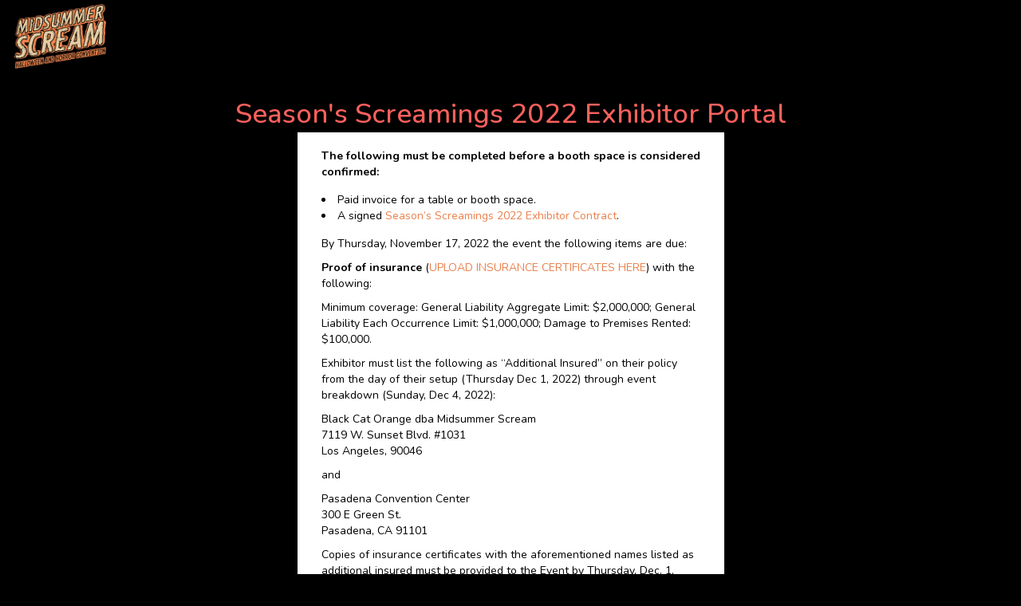

--- FILE ---
content_type: text/html; charset=UTF-8
request_url: https://midsummerscream.org/seasons-screamings-2022-exhibitor-forms/
body_size: 10317
content:
<!DOCTYPE html>
<html lang="en">
<head>
<meta charset="UTF-8"/>
<link rel="profile" href="http://gmpg.org/xfn/11"/>
<meta name="viewport" content="width=device-width,initial-scale=1,user-scalable=yes">
<title>Season&#8217;s Screamings 2022 Exhibitor Forms &#8211; Midsummer Scream</title>
<script type="application/javascript">var edgtCoreAjaxUrl = "https://midsummerscream.org/wp-admin/admin-ajax.php"</script><script type="application/javascript">var EdgefAjaxUrl = "https://midsummerscream.org/wp-admin/admin-ajax.php"</script><meta name='robots' content='max-image-preview:large' />
<style>img:is([sizes="auto" i], [sizes^="auto," i]) { contain-intrinsic-size: 3000px 1500px }</style>
<link rel='dns-prefetch' href='//fonts.googleapis.com' />
<link rel="alternate" type="application/rss+xml" title="Midsummer Scream &raquo; Feed" href="https://midsummerscream.org/feed/" />
<link rel="alternate" type="application/rss+xml" title="Midsummer Scream &raquo; Comments Feed" href="https://midsummerscream.org/comments/feed/" />
<link rel='stylesheet' id='vc_extensions_cqbundle_adminicon-css' href='//midsummerscream.org/wp-content/cache/wpfc-minified/qha2edea/6bkeu.css' type='text/css' media='all' />
<link rel='stylesheet' id='wp-block-library-css' href='//midsummerscream.org/wp-content/cache/wpfc-minified/dswhh6g/6bkeu.css' type='text/css' media='all' />
<style id='classic-theme-styles-inline-css' type='text/css'>
/*! This file is auto-generated */
.wp-block-button__link{color:#fff;background-color:#32373c;border-radius:9999px;box-shadow:none;text-decoration:none;padding:calc(.667em + 2px) calc(1.333em + 2px);font-size:1.125em}.wp-block-file__button{background:#32373c;color:#fff;text-decoration:none}
</style>
<link rel='stylesheet' id='me-spr-block-styles-css' href='//midsummerscream.org/wp-content/cache/wpfc-minified/bsicoeg/6bkeu.css' type='text/css' media='all' />
<style id='global-styles-inline-css' type='text/css'>
:root{--wp--preset--aspect-ratio--square: 1;--wp--preset--aspect-ratio--4-3: 4/3;--wp--preset--aspect-ratio--3-4: 3/4;--wp--preset--aspect-ratio--3-2: 3/2;--wp--preset--aspect-ratio--2-3: 2/3;--wp--preset--aspect-ratio--16-9: 16/9;--wp--preset--aspect-ratio--9-16: 9/16;--wp--preset--color--black: #000000;--wp--preset--color--cyan-bluish-gray: #abb8c3;--wp--preset--color--white: #ffffff;--wp--preset--color--pale-pink: #f78da7;--wp--preset--color--vivid-red: #cf2e2e;--wp--preset--color--luminous-vivid-orange: #ff6900;--wp--preset--color--luminous-vivid-amber: #fcb900;--wp--preset--color--light-green-cyan: #7bdcb5;--wp--preset--color--vivid-green-cyan: #00d084;--wp--preset--color--pale-cyan-blue: #8ed1fc;--wp--preset--color--vivid-cyan-blue: #0693e3;--wp--preset--color--vivid-purple: #9b51e0;--wp--preset--gradient--vivid-cyan-blue-to-vivid-purple: linear-gradient(135deg,rgba(6,147,227,1) 0%,rgb(155,81,224) 100%);--wp--preset--gradient--light-green-cyan-to-vivid-green-cyan: linear-gradient(135deg,rgb(122,220,180) 0%,rgb(0,208,130) 100%);--wp--preset--gradient--luminous-vivid-amber-to-luminous-vivid-orange: linear-gradient(135deg,rgba(252,185,0,1) 0%,rgba(255,105,0,1) 100%);--wp--preset--gradient--luminous-vivid-orange-to-vivid-red: linear-gradient(135deg,rgba(255,105,0,1) 0%,rgb(207,46,46) 100%);--wp--preset--gradient--very-light-gray-to-cyan-bluish-gray: linear-gradient(135deg,rgb(238,238,238) 0%,rgb(169,184,195) 100%);--wp--preset--gradient--cool-to-warm-spectrum: linear-gradient(135deg,rgb(74,234,220) 0%,rgb(151,120,209) 20%,rgb(207,42,186) 40%,rgb(238,44,130) 60%,rgb(251,105,98) 80%,rgb(254,248,76) 100%);--wp--preset--gradient--blush-light-purple: linear-gradient(135deg,rgb(255,206,236) 0%,rgb(152,150,240) 100%);--wp--preset--gradient--blush-bordeaux: linear-gradient(135deg,rgb(254,205,165) 0%,rgb(254,45,45) 50%,rgb(107,0,62) 100%);--wp--preset--gradient--luminous-dusk: linear-gradient(135deg,rgb(255,203,112) 0%,rgb(199,81,192) 50%,rgb(65,88,208) 100%);--wp--preset--gradient--pale-ocean: linear-gradient(135deg,rgb(255,245,203) 0%,rgb(182,227,212) 50%,rgb(51,167,181) 100%);--wp--preset--gradient--electric-grass: linear-gradient(135deg,rgb(202,248,128) 0%,rgb(113,206,126) 100%);--wp--preset--gradient--midnight: linear-gradient(135deg,rgb(2,3,129) 0%,rgb(40,116,252) 100%);--wp--preset--font-size--small: 13px;--wp--preset--font-size--medium: 20px;--wp--preset--font-size--large: 36px;--wp--preset--font-size--x-large: 42px;--wp--preset--spacing--20: 0.44rem;--wp--preset--spacing--30: 0.67rem;--wp--preset--spacing--40: 1rem;--wp--preset--spacing--50: 1.5rem;--wp--preset--spacing--60: 2.25rem;--wp--preset--spacing--70: 3.38rem;--wp--preset--spacing--80: 5.06rem;--wp--preset--shadow--natural: 6px 6px 9px rgba(0, 0, 0, 0.2);--wp--preset--shadow--deep: 12px 12px 50px rgba(0, 0, 0, 0.4);--wp--preset--shadow--sharp: 6px 6px 0px rgba(0, 0, 0, 0.2);--wp--preset--shadow--outlined: 6px 6px 0px -3px rgba(255, 255, 255, 1), 6px 6px rgba(0, 0, 0, 1);--wp--preset--shadow--crisp: 6px 6px 0px rgba(0, 0, 0, 1);}:where(.is-layout-flex){gap: 0.5em;}:where(.is-layout-grid){gap: 0.5em;}body .is-layout-flex{display: flex;}.is-layout-flex{flex-wrap: wrap;align-items: center;}.is-layout-flex > :is(*, div){margin: 0;}body .is-layout-grid{display: grid;}.is-layout-grid > :is(*, div){margin: 0;}:where(.wp-block-columns.is-layout-flex){gap: 2em;}:where(.wp-block-columns.is-layout-grid){gap: 2em;}:where(.wp-block-post-template.is-layout-flex){gap: 1.25em;}:where(.wp-block-post-template.is-layout-grid){gap: 1.25em;}.has-black-color{color: var(--wp--preset--color--black) !important;}.has-cyan-bluish-gray-color{color: var(--wp--preset--color--cyan-bluish-gray) !important;}.has-white-color{color: var(--wp--preset--color--white) !important;}.has-pale-pink-color{color: var(--wp--preset--color--pale-pink) !important;}.has-vivid-red-color{color: var(--wp--preset--color--vivid-red) !important;}.has-luminous-vivid-orange-color{color: var(--wp--preset--color--luminous-vivid-orange) !important;}.has-luminous-vivid-amber-color{color: var(--wp--preset--color--luminous-vivid-amber) !important;}.has-light-green-cyan-color{color: var(--wp--preset--color--light-green-cyan) !important;}.has-vivid-green-cyan-color{color: var(--wp--preset--color--vivid-green-cyan) !important;}.has-pale-cyan-blue-color{color: var(--wp--preset--color--pale-cyan-blue) !important;}.has-vivid-cyan-blue-color{color: var(--wp--preset--color--vivid-cyan-blue) !important;}.has-vivid-purple-color{color: var(--wp--preset--color--vivid-purple) !important;}.has-black-background-color{background-color: var(--wp--preset--color--black) !important;}.has-cyan-bluish-gray-background-color{background-color: var(--wp--preset--color--cyan-bluish-gray) !important;}.has-white-background-color{background-color: var(--wp--preset--color--white) !important;}.has-pale-pink-background-color{background-color: var(--wp--preset--color--pale-pink) !important;}.has-vivid-red-background-color{background-color: var(--wp--preset--color--vivid-red) !important;}.has-luminous-vivid-orange-background-color{background-color: var(--wp--preset--color--luminous-vivid-orange) !important;}.has-luminous-vivid-amber-background-color{background-color: var(--wp--preset--color--luminous-vivid-amber) !important;}.has-light-green-cyan-background-color{background-color: var(--wp--preset--color--light-green-cyan) !important;}.has-vivid-green-cyan-background-color{background-color: var(--wp--preset--color--vivid-green-cyan) !important;}.has-pale-cyan-blue-background-color{background-color: var(--wp--preset--color--pale-cyan-blue) !important;}.has-vivid-cyan-blue-background-color{background-color: var(--wp--preset--color--vivid-cyan-blue) !important;}.has-vivid-purple-background-color{background-color: var(--wp--preset--color--vivid-purple) !important;}.has-black-border-color{border-color: var(--wp--preset--color--black) !important;}.has-cyan-bluish-gray-border-color{border-color: var(--wp--preset--color--cyan-bluish-gray) !important;}.has-white-border-color{border-color: var(--wp--preset--color--white) !important;}.has-pale-pink-border-color{border-color: var(--wp--preset--color--pale-pink) !important;}.has-vivid-red-border-color{border-color: var(--wp--preset--color--vivid-red) !important;}.has-luminous-vivid-orange-border-color{border-color: var(--wp--preset--color--luminous-vivid-orange) !important;}.has-luminous-vivid-amber-border-color{border-color: var(--wp--preset--color--luminous-vivid-amber) !important;}.has-light-green-cyan-border-color{border-color: var(--wp--preset--color--light-green-cyan) !important;}.has-vivid-green-cyan-border-color{border-color: var(--wp--preset--color--vivid-green-cyan) !important;}.has-pale-cyan-blue-border-color{border-color: var(--wp--preset--color--pale-cyan-blue) !important;}.has-vivid-cyan-blue-border-color{border-color: var(--wp--preset--color--vivid-cyan-blue) !important;}.has-vivid-purple-border-color{border-color: var(--wp--preset--color--vivid-purple) !important;}.has-vivid-cyan-blue-to-vivid-purple-gradient-background{background: var(--wp--preset--gradient--vivid-cyan-blue-to-vivid-purple) !important;}.has-light-green-cyan-to-vivid-green-cyan-gradient-background{background: var(--wp--preset--gradient--light-green-cyan-to-vivid-green-cyan) !important;}.has-luminous-vivid-amber-to-luminous-vivid-orange-gradient-background{background: var(--wp--preset--gradient--luminous-vivid-amber-to-luminous-vivid-orange) !important;}.has-luminous-vivid-orange-to-vivid-red-gradient-background{background: var(--wp--preset--gradient--luminous-vivid-orange-to-vivid-red) !important;}.has-very-light-gray-to-cyan-bluish-gray-gradient-background{background: var(--wp--preset--gradient--very-light-gray-to-cyan-bluish-gray) !important;}.has-cool-to-warm-spectrum-gradient-background{background: var(--wp--preset--gradient--cool-to-warm-spectrum) !important;}.has-blush-light-purple-gradient-background{background: var(--wp--preset--gradient--blush-light-purple) !important;}.has-blush-bordeaux-gradient-background{background: var(--wp--preset--gradient--blush-bordeaux) !important;}.has-luminous-dusk-gradient-background{background: var(--wp--preset--gradient--luminous-dusk) !important;}.has-pale-ocean-gradient-background{background: var(--wp--preset--gradient--pale-ocean) !important;}.has-electric-grass-gradient-background{background: var(--wp--preset--gradient--electric-grass) !important;}.has-midnight-gradient-background{background: var(--wp--preset--gradient--midnight) !important;}.has-small-font-size{font-size: var(--wp--preset--font-size--small) !important;}.has-medium-font-size{font-size: var(--wp--preset--font-size--medium) !important;}.has-large-font-size{font-size: var(--wp--preset--font-size--large) !important;}.has-x-large-font-size{font-size: var(--wp--preset--font-size--x-large) !important;}
:where(.wp-block-post-template.is-layout-flex){gap: 1.25em;}:where(.wp-block-post-template.is-layout-grid){gap: 1.25em;}
:where(.wp-block-columns.is-layout-flex){gap: 2em;}:where(.wp-block-columns.is-layout-grid){gap: 2em;}
:root :where(.wp-block-pullquote){font-size: 1.5em;line-height: 1.6;}
</style>
<link rel='stylesheet' id='imt_font-awesome_vc-css' href='//midsummerscream.org/wp-content/cache/wpfc-minified/ma6m4v90/6bkeu.css' type='text/css' media='all' />
<link rel='stylesheet' id='imt_be_style_vc-css' href='//midsummerscream.org/wp-content/cache/wpfc-minified/m1dgl0n6/6bkeu.css' type='text/css' media='all' />
<link rel='stylesheet' id='imt_owl_carousel_vc-css' href='//midsummerscream.org/wp-content/cache/wpfc-minified/m18ujghw/6bkeu.css' type='text/css' media='all' />
<link rel='stylesheet' id='image-hover-effects-css-css' href='//midsummerscream.org/wp-content/cache/wpfc-minified/1qz8ryau/6bkeu.css' type='text/css' media='all' />
<link rel='stylesheet' id='style-css-css' href='//midsummerscream.org/wp-content/cache/wpfc-minified/10mu77n3/6bkeu.css' type='text/css' media='all' />
<link rel='stylesheet' id='font-awesome-latest-css' href='//midsummerscream.org/wp-content/cache/wpfc-minified/5j1g4e0/6bkeu.css' type='text/css' media='all' />
<link rel='stylesheet' id='mailerlite_forms.css-css' href='//midsummerscream.org/wp-content/cache/wpfc-minified/1e64ryap/6bkeu.css' type='text/css' media='all' />
<link rel='stylesheet' id='xpo-edge-default-style-css' href='//midsummerscream.org/wp-content/themes/xpo/style.css?ver=6.8.2' type='text/css' media='all' />
<link rel='stylesheet' id='xpo-edge-child-style-css' href='//midsummerscream.org/wp-content/themes/xpo-child/style.css?ver=6.8.2' type='text/css' media='all' />
<link rel='stylesheet' id='xpo-edge-modules-plugins-css' href='//midsummerscream.org/wp-content/cache/wpfc-minified/l0thjmyb/6bkeu.css' type='text/css' media='all' />
<link rel='stylesheet' id='xpo-edge-modules-css' href='//midsummerscream.org/wp-content/cache/wpfc-minified/qvc47f6w/6bkeu.css' type='text/css' media='all' />
<link rel='stylesheet' id='edgtf-font_awesome-css' href='//midsummerscream.org/wp-content/cache/wpfc-minified/6k2i85yk/6bkeu.css' type='text/css' media='all' />
<link rel='stylesheet' id='edgtf-font_elegant-css' href='//midsummerscream.org/wp-content/cache/wpfc-minified/d50q10b7/6bkeu.css' type='text/css' media='all' />
<link rel='stylesheet' id='edgtf-ico_moon-css' href='//midsummerscream.org/wp-content/cache/wpfc-minified/d5jg7jwb/6bkeu.css' type='text/css' media='all' />
<link rel='stylesheet' id='edgtf-ion_icons-css' href='//midsummerscream.org/wp-content/cache/wpfc-minified/dtqq1cx3/6bkeu.css' type='text/css' media='all' />
<link rel='stylesheet' id='edgtf-linea_icons-css' href='//midsummerscream.org/wp-content/cache/wpfc-minified/1qe8eqgl/6bkeu.css' type='text/css' media='all' />
<link rel='stylesheet' id='edgtf-linear_icons-css' href='//midsummerscream.org/wp-content/cache/wpfc-minified/knbntufd/6bkeu.css' type='text/css' media='all' />
<link rel='stylesheet' id='edgtf-simple_line_icons-css' href='//midsummerscream.org/wp-content/cache/wpfc-minified/1pw38h4q/6bkeu.css' type='text/css' media='all' />
<link rel='stylesheet' id='edgtf-dripicons-css' href='//midsummerscream.org/wp-content/cache/wpfc-minified/femr96yu/6bkeu.css' type='text/css' media='all' />
<link rel='stylesheet' id='xpo-edge-style-dynamic-css' href='//midsummerscream.org/wp-content/cache/wpfc-minified/79wzlwd5/6bkeu.css' type='text/css' media='all' />
<link rel='stylesheet' id='xpo-edge-modules-responsive-css' href='//midsummerscream.org/wp-content/cache/wpfc-minified/kol8nxww/6bkeu.css' type='text/css' media='all' />
<link rel='stylesheet' id='xpo-edge-blog-responsive-css' href='//midsummerscream.org/wp-content/cache/wpfc-minified/e309rb9f/6bkeu.css' type='text/css' media='all' />
<link rel='stylesheet' id='xpo-edge-style-dynamic-responsive-css' href='//midsummerscream.org/wp-content/cache/wpfc-minified/d7r3mgzd/6bkeu.css' type='text/css' media='all' />
<link rel='stylesheet' id='js_composer_front-css' href='//midsummerscream.org/wp-content/cache/wpfc-minified/4blacbp/6bkeu.css' type='text/css' media='all' />
<link rel='stylesheet' id='xpo-edge-google-fonts-css' href='https://fonts.googleapis.com/css?family=Rubik%3A100%2C100italic%2C200%2C200italic%2C300%2C300italic%2C400%2C400italic%2C500%2C500italic%2C600%2C600italic%2C700%2C700italic%2C800%2C800italic%2C900%2C900italic%7COpen+Sans%3A100%2C100italic%2C200%2C200italic%2C300%2C300italic%2C400%2C400italic%2C500%2C500italic%2C600%2C600italic%2C700%2C700italic%2C800%2C800italic%2C900%2C900italic%7CPlayfair+Display%3A100%2C100italic%2C200%2C200italic%2C300%2C300italic%2C400%2C400italic%2C500%2C500italic%2C600%2C600italic%2C700%2C700italic%2C800%2C800italic%2C900%2C900italic%7CMontserrat%3A100%2C100italic%2C200%2C200italic%2C300%2C300italic%2C400%2C400italic%2C500%2C500italic%2C600%2C600italic%2C700%2C700italic%2C800%2C800italic%2C900%2C900italic%7CNunito%3A100%2C100italic%2C200%2C200italic%2C300%2C300italic%2C400%2C400italic%2C500%2C500italic%2C600%2C600italic%2C700%2C700italic%2C800%2C800italic%2C900%2C900italic%7CRoboto+Condensed%3A100%2C100italic%2C200%2C200italic%2C300%2C300italic%2C400%2C400italic%2C500%2C500italic%2C600%2C600italic%2C700%2C700italic%2C800%2C800italic%2C900%2C900italic&#038;subset=latin%2Clatin-ext&#038;ver=1.0.0' type='text/css' media='all' />
<link rel='stylesheet' id='css-css' href='//midsummerscream.org/wp-content/cache/wpfc-minified/lm76teu4/6bkeu.css' type='text/css' media='all' />
<link rel='stylesheet' id='growl-css' href='//midsummerscream.org/wp-content/cache/wpfc-minified/8lb53epc/6bkeu.css' type='text/css' media='all' />
<link rel='stylesheet' id='bb-uml-css-css' href='//midsummerscream.org/wp-content/cache/wpfc-minified/dt3j3k8n/6bkeu.css' type='text/css' media='all' />
<script type="text/javascript" src="https://midsummerscream.org/wp-includes/js/jquery/jquery.min.js?ver=3.7.1" id="jquery-core-js"></script>
<script type="text/javascript" src="https://midsummerscream.org/wp-includes/js/jquery/jquery-migrate.min.js?ver=3.4.1" id="jquery-migrate-js"></script>
<script type="text/javascript" src="https://midsummerscream.org/wp-content/plugins/indeed-my-team-vc/files/js/owl.carousel.js" id="imt_owl_carousel_vc-js"></script>
<script type="text/javascript" src="https://midsummerscream.org/wp-content/plugins/indeed-my-team-vc/files/js/isotope.pkgd.min.js" id="imt_isotope_pkgd_min_vc-js"></script>
<script type="text/javascript" src="https://midsummerscream.org/wp-content/plugins/indeed-my-team-vc/files/js/public.js" id="imt_public_vc-js"></script>
<script type="text/javascript" src="//midsummerscream.org/wp-content/plugins/revslider/sr6/assets/js/rbtools.min.js?ver=6.7.29" defer async id="tp-tools-js"></script>
<script type="text/javascript" src="//midsummerscream.org/wp-content/plugins/revslider/sr6/assets/js/rs6.min.js?ver=6.7.29" defer async id="revmin-js"></script>
<script></script><link rel="https://api.w.org/" href="https://midsummerscream.org/wp-json/" /><link rel="alternate" title="JSON" type="application/json" href="https://midsummerscream.org/wp-json/wp/v2/pages/16121" /><link rel="EditURI" type="application/rsd+xml" title="RSD" href="https://midsummerscream.org/xmlrpc.php?rsd" />
<meta name="generator" content="WordPress 6.8.2" />
<link rel="canonical" href="https://midsummerscream.org/seasons-screamings-2022-exhibitor-forms/" />
<link rel='shortlink' href='https://midsummerscream.org/?p=16121' />
<link rel="alternate" title="oEmbed (JSON)" type="application/json+oembed" href="https://midsummerscream.org/wp-json/oembed/1.0/embed?url=https%3A%2F%2Fmidsummerscream.org%2Fseasons-screamings-2022-exhibitor-forms%2F" />
<link rel="alternate" title="oEmbed (XML)" type="text/xml+oembed" href="https://midsummerscream.org/wp-json/oembed/1.0/embed?url=https%3A%2F%2Fmidsummerscream.org%2Fseasons-screamings-2022-exhibitor-forms%2F&#038;format=xml" />
<!-- MailerLite Universal -->
<script>
(function(w,d,e,u,f,l,n){w[f]=w[f]||function(){(w[f].q=w[f].q||[])
.push(arguments);},l=d.createElement(e),l.async=1,l.src=u,
n=d.getElementsByTagName(e)[0],n.parentNode.insertBefore(l,n);})
(window,document,'script','https://assets.mailerlite.com/js/universal.js','ml');
ml('account', '751310');
ml('enablePopups', true);
</script>
<!-- End MailerLite Universal -->
<meta name="generator" content="Powered by WPBakery Page Builder - drag and drop page builder for WordPress."/>
<meta name="generator" content="Powered by Slider Revolution 6.7.29 - responsive, Mobile-Friendly Slider Plugin for WordPress with comfortable drag and drop interface." />
<link rel="icon" href="https://midsummerscream.org/wp-content/uploads/2016/04/cropped-icon-pumpkin-60x60.png" sizes="32x32" />
<link rel="icon" href="https://midsummerscream.org/wp-content/uploads/2016/04/cropped-icon-pumpkin-300x300.png" sizes="192x192" />
<link rel="apple-touch-icon" href="https://midsummerscream.org/wp-content/uploads/2016/04/cropped-icon-pumpkin-300x300.png" />
<meta name="msapplication-TileImage" content="https://midsummerscream.org/wp-content/uploads/2016/04/cropped-icon-pumpkin-300x300.png" />
<script>function setREVStartSize(e){
//window.requestAnimationFrame(function() {
window.RSIW = window.RSIW===undefined ? window.innerWidth : window.RSIW;
window.RSIH = window.RSIH===undefined ? window.innerHeight : window.RSIH;
try {
var pw = document.getElementById(e.c).parentNode.offsetWidth,
newh;
pw = pw===0 || isNaN(pw) || (e.l=="fullwidth" || e.layout=="fullwidth") ? window.RSIW : pw;
e.tabw = e.tabw===undefined ? 0 : parseInt(e.tabw);
e.thumbw = e.thumbw===undefined ? 0 : parseInt(e.thumbw);
e.tabh = e.tabh===undefined ? 0 : parseInt(e.tabh);
e.thumbh = e.thumbh===undefined ? 0 : parseInt(e.thumbh);
e.tabhide = e.tabhide===undefined ? 0 : parseInt(e.tabhide);
e.thumbhide = e.thumbhide===undefined ? 0 : parseInt(e.thumbhide);
e.mh = e.mh===undefined || e.mh=="" || e.mh==="auto" ? 0 : parseInt(e.mh,0);
if(e.layout==="fullscreen" || e.l==="fullscreen")
newh = Math.max(e.mh,window.RSIH);
else{
e.gw = Array.isArray(e.gw) ? e.gw : [e.gw];
for (var i in e.rl) if (e.gw[i]===undefined || e.gw[i]===0) e.gw[i] = e.gw[i-1];
e.gh = e.el===undefined || e.el==="" || (Array.isArray(e.el) && e.el.length==0)? e.gh : e.el;
e.gh = Array.isArray(e.gh) ? e.gh : [e.gh];
for (var i in e.rl) if (e.gh[i]===undefined || e.gh[i]===0) e.gh[i] = e.gh[i-1];
var nl = new Array(e.rl.length),
ix = 0,
sl;
e.tabw = e.tabhide>=pw ? 0 : e.tabw;
e.thumbw = e.thumbhide>=pw ? 0 : e.thumbw;
e.tabh = e.tabhide>=pw ? 0 : e.tabh;
e.thumbh = e.thumbhide>=pw ? 0 : e.thumbh;
for (var i in e.rl) nl[i] = e.rl[i]<window.RSIW ? 0 : e.rl[i];
sl = nl[0];
for (var i in nl) if (sl>nl[i] && nl[i]>0) { sl = nl[i]; ix=i;}
var m = pw>(e.gw[ix]+e.tabw+e.thumbw) ? 1 : (pw-(e.tabw+e.thumbw)) / (e.gw[ix]);
newh =  (e.gh[ix] * m) + (e.tabh + e.thumbh);
}
var el = document.getElementById(e.c);
if (el!==null && el) el.style.height = newh+"px";
el = document.getElementById(e.c+"_wrapper");
if (el!==null && el) {
el.style.height = newh+"px";
el.style.display = "block";
}
} catch(e){
console.log("Failure at Presize of Slider:" + e)
}
//});
};</script>
<style type="text/css" id="wp-custom-css">
body .edgtf-team-list-holder .edgtf-team-list-holder-inner .edgtf-team-image .edgtf-team-social-holder:after{ background-color: rgba(234, 127, 74, 0.9); }
.main-navigation a {
color: #e6cda3;
}
.wpb-js-composer .vc_tta.vc_general .vc_tta-panel-body {
-webkit-transition: none !important;
-o-transition: none !important;
transition: none !important;
}
.edgtf-blog-holder article .edgtf-post-text {
position: relative;
padding: 17px 0 0 0;
background-color: #000000;
}
.edgtf-blog-holder article .edgtf-post-info > div:after {
height: 10px;
width: 2px;
background-color: #9b9b9b;
position: absolute;
right: 0;
bottom: 2px;
content: '';
}
.bdp_blog_template.classical .bdp-post-image {
background: none repeat scroll 0 0 #000000;
float: left;
overflow: hidden;
width: 100%;
line-height: 0;
}
.bdp_blog_template.classical .entry-container {
background: none repeat scroll 0 0 #000000;
float: left;
margin-bottom: 15px;
position: relative;
width: 100%;
}
.bdp_single {
display: inline-block;
width: 100%;
padding: 60px 50px 0 50px;
}
.edgtf-sidebar {
padding-bottom: 0px;
position: relative;
top: 0;
}
body {
font-size: 14px;
line-height: 20px;
color: #000;
font-weight: 400;
background-color: #000;
overflow-x: hidden !important;
-webkit-font-smoothing: antialiased;
letter-spacing: 0;
}
.edgtf-accordion-holder .edgtf-title-holder.ui-state-active {
border-bottom-color: #ea7f4a;
}		</style>
<style type="text/css" data-type="vc_shortcodes-custom-css">.vc_custom_1660334715759{padding-top: 20px !important;padding-right: 30px !important;padding-bottom: 20px !important;padding-left: 30px !important;background-color: #ffffff !important;}</style><noscript><style> .wpb_animate_when_almost_visible { opacity: 1; }</style></noscript></head>
<body class="wp-singular page-template-default page page-id-16121 wp-theme-xpo wp-child-theme-xpo-child edgt-core-1.1 xpo child-child-ver-1.0.1 xpo-ver-1.4  edgtf-header-standard edgtf-sticky-header-on-scroll-down-up edgtf-default-mobile-header edgtf-sticky-up-mobile-header edgtf-dropdown-default edgtf-dark-header wpb-js-composer js-comp-ver-7.5 vc_responsive" itemscope itemtype="http://schema.org/WebPage">
<div class="edgtf-wrapper">
<div class="edgtf-wrapper-inner">
<header class="edgtf-page-header">
<div class="edgtf-menu-area" style="">
<div class="edgtf-vertical-align-containers">
<div class="edgtf-position-left">
<div class="edgtf-position-left-inner">
<div class="edgtf-logo-wrapper">
<a itemprop="url" href="https://midsummerscream.org/" style="height: 88px;">
<img itemprop="image" class="edgtf-normal-logo" src="https://midsummerscream.org/wp-content/uploads/2020/03/MSS-halftone-logo_250x176.png" alt="logo"/>
<img itemprop="image" class="edgtf-dark-logo" src="https://midsummerscream.org/wp-content/uploads/2020/03/MSS-halftone-logo_250x176.png" alt="dark logoo"/>        <img itemprop="image" class="edgtf-light-logo" src="https://midsummerscream.org/wp-content/uploads/2020/03/MSS-halftone-logo_250x176.png" alt="light logo"/>    </a>
</div>
</div>
</div>
<div class="edgtf-position-right">
<div class="edgtf-position-right-inner">
<nav class="edgtf-main-menu edgtf-drop-down edgtf-default-nav">
<ul id="menu-fullscreen-menu-2020" class="clearfix"><li id="nav-menu-item-17648" class="menu-item menu-item-type-custom menu-item-object-custom menu-item-home edgtf-menu-narrow"><a href="https://midsummerscream.org"><span class="edgtf-item-outer"><span class="edgtf-item-inner"><span class="edgtf-item-text">Home</span></span><span class="plus"></span></span></a></li>
<li id="nav-menu-item-17574" class="menu-item menu-item-type-custom menu-item-object-custom edgtf-menu-narrow"><a href="https://mailchi.mp/midsummerscream/midsummer-scream-newsletter-subscriptions"><span class="edgtf-item-outer"><span class="edgtf-item-inner"><span class="edgtf-item-text">Mailing List Sign-Up</span></span><span class="plus"></span></span></a></li>
<li id="nav-menu-item-18138" class="menu-item menu-item-type-custom menu-item-object-custom menu-item-home edgtf-menu-narrow anchor-item"><a href="https://midsummerscream.org/##hotels"><span class="edgtf-item-outer"><span class="edgtf-item-inner"><span class="edgtf-item-text">Hotels</span></span><span class="plus"></span></span></a></li>
<li id="nav-menu-item-16917" class="menu-item menu-item-type-post_type menu-item-object-page menu-item-has-children edgtf-has-sub edgtf-menu-narrow"><a href="https://midsummerscream.org/2023-faqs/" class="edgtf-no-link" style="cursor: default;" onclick="JavaScript: return false;"><span class="edgtf-item-outer"><span class="edgtf-item-inner"><span class="edgtf-item-text">FAQs &#038; More</span></span><span class="plus"></span></span></a>
<div class="edgtf-menu-second"><div class="edgtf-menu-inner"><ul>
<li id="nav-menu-item-17580" class="menu-item menu-item-type-post_type menu-item-object-page"><a href="https://midsummerscream.org/faqs/"><span class="edgtf-item-outer"><span class="edgtf-item-inner"><span class="edgtf-item-text">FAQs</span></span><span class="plus"></span></span></a></li>
<li id="nav-menu-item-17785" class="menu-item menu-item-type-custom menu-item-object-custom"><a href="https://docs.google.com/forms/d/e/1FAIpQLSftnG8ohOdmJ0psFdszldUC5GbG4vqElNiIGe0nhlRnBEUpAA/viewform"><span class="edgtf-item-outer"><span class="edgtf-item-inner"><span class="edgtf-item-text">Join the Team!</span></span><span class="plus"></span></span></a></li>
</ul></div></div>
</li>
<li id="nav-menu-item-17983" class="menu-item menu-item-type-custom menu-item-object-custom edgtf-menu-narrow"><a href="https://forms.gle/CR7AovMqA7YMuawg7"><span class="edgtf-item-outer"><span class="edgtf-item-inner"><span class="edgtf-item-text">2025 Vendor Application</span></span><span class="plus"></span></span></a></li>
<li id="nav-menu-item-18120" class="menu-item menu-item-type-custom menu-item-object-custom menu-item-has-children edgtf-has-sub edgtf-menu-narrow"><a><span class="edgtf-item-outer"><span class="edgtf-item-inner"><span class="edgtf-item-text">Media/Press</span></span><span class="plus"></span></span></a>
<div class="edgtf-menu-second"><div class="edgtf-menu-inner"><ul>
<li id="nav-menu-item-18119" class="menu-item menu-item-type-custom menu-item-object-custom"><a href="https://forms.gle/9uHJQHnEbHXtBgAj7"><span class="edgtf-item-outer"><span class="edgtf-item-inner"><span class="edgtf-item-text">Be added to our press list!</span></span><span class="plus"></span></span></a></li>
<li id="nav-menu-item-18118" class="menu-item menu-item-type-custom menu-item-object-custom"><a href="https://forms.gle/CzbzcBFVqz781dvt8"><span class="edgtf-item-outer"><span class="edgtf-item-inner"><span class="edgtf-item-text">Media Pass/Credential Request</span></span><span class="plus"></span></span></a></li>
</ul></div></div>
</li>
</ul></nav>
</div>
</div>
</div>
</div>
<div class="edgtf-sticky-header">
<div class="edgtf-sticky-holder">
<div class=" edgtf-vertical-align-containers">
<div class="edgtf-position-left">
<div class="edgtf-position-left-inner">
<div class="edgtf-logo-wrapper">
<a itemprop="url" href="https://midsummerscream.org/" style="height: 53px;">
<img itemprop="image" class="edgtf-normal-logo" src="https://midsummerscream.org/wp-content/uploads/2020/03/MSS-halftone-logo_150x106.png" alt="logo"/>
<img itemprop="image" class="edgtf-dark-logo" src="https://midsummerscream.org/wp-content/uploads/2020/03/MSS-halftone-logo_250x176.png" alt="dark logoo"/>        <img itemprop="image" class="edgtf-light-logo" src="https://midsummerscream.org/wp-content/uploads/2020/03/MSS-halftone-logo_250x176.png" alt="light logo"/>    </a>
</div>
</div>
</div>
<div class="edgtf-position-right">
<div class="edgtf-position-right-inner">
<nav class="edgtf-main-menu edgtf-drop-down edgtf-sticky-nav">
<ul id="menu-fullscreen-menu-2021" class="clearfix"><li id="sticky-nav-menu-item-17648" class="menu-item menu-item-type-custom menu-item-object-custom menu-item-home edgtf-menu-narrow"><a href="https://midsummerscream.org"><span class="edgtf-item-outer"><span class="edgtf-item-inner"><span class="edgtf-item-text">Home</span></span><span class="plus"></span></span></a></li>
<li id="sticky-nav-menu-item-17574" class="menu-item menu-item-type-custom menu-item-object-custom edgtf-menu-narrow"><a href="https://mailchi.mp/midsummerscream/midsummer-scream-newsletter-subscriptions"><span class="edgtf-item-outer"><span class="edgtf-item-inner"><span class="edgtf-item-text">Mailing List Sign-Up</span></span><span class="plus"></span></span></a></li>
<li id="sticky-nav-menu-item-18138" class="menu-item menu-item-type-custom menu-item-object-custom menu-item-home edgtf-menu-narrow anchor-item"><a href="https://midsummerscream.org/##hotels"><span class="edgtf-item-outer"><span class="edgtf-item-inner"><span class="edgtf-item-text">Hotels</span></span><span class="plus"></span></span></a></li>
<li id="sticky-nav-menu-item-16917" class="menu-item menu-item-type-post_type menu-item-object-page menu-item-has-children edgtf-has-sub edgtf-menu-narrow"><a href="https://midsummerscream.org/2023-faqs/" class="edgtf-no-link" style="cursor: default;" onclick="JavaScript: return false;"><span class="edgtf-item-outer"><span class="edgtf-item-inner"><span class="edgtf-item-text">FAQs &#038; More</span></span><span class="plus"></span></span></a>
<div class="edgtf-menu-second"><div class="edgtf-menu-inner"><ul>
<li id="sticky-nav-menu-item-17580" class="menu-item menu-item-type-post_type menu-item-object-page"><a href="https://midsummerscream.org/faqs/"><span class="edgtf-item-outer"><span class="edgtf-item-inner"><span class="edgtf-item-text">FAQs</span></span><span class="plus"></span></span></a></li>
<li id="sticky-nav-menu-item-17785" class="menu-item menu-item-type-custom menu-item-object-custom"><a href="https://docs.google.com/forms/d/e/1FAIpQLSftnG8ohOdmJ0psFdszldUC5GbG4vqElNiIGe0nhlRnBEUpAA/viewform"><span class="edgtf-item-outer"><span class="edgtf-item-inner"><span class="edgtf-item-text">Join the Team!</span></span><span class="plus"></span></span></a></li>
</ul></div></div>
</li>
<li id="sticky-nav-menu-item-17983" class="menu-item menu-item-type-custom menu-item-object-custom edgtf-menu-narrow"><a href="https://forms.gle/CR7AovMqA7YMuawg7"><span class="edgtf-item-outer"><span class="edgtf-item-inner"><span class="edgtf-item-text">2025 Vendor Application</span></span><span class="plus"></span></span></a></li>
<li id="sticky-nav-menu-item-18120" class="menu-item menu-item-type-custom menu-item-object-custom menu-item-has-children edgtf-has-sub edgtf-menu-narrow"><a><span class="edgtf-item-outer"><span class="edgtf-item-inner"><span class="edgtf-item-text">Media/Press</span></span><span class="plus"></span></span></a>
<div class="edgtf-menu-second"><div class="edgtf-menu-inner"><ul>
<li id="sticky-nav-menu-item-18119" class="menu-item menu-item-type-custom menu-item-object-custom"><a href="https://forms.gle/9uHJQHnEbHXtBgAj7"><span class="edgtf-item-outer"><span class="edgtf-item-inner"><span class="edgtf-item-text">Be added to our press list!</span></span><span class="plus"></span></span></a></li>
<li id="sticky-nav-menu-item-18118" class="menu-item menu-item-type-custom menu-item-object-custom"><a href="https://forms.gle/CzbzcBFVqz781dvt8"><span class="edgtf-item-outer"><span class="edgtf-item-inner"><span class="edgtf-item-text">Media Pass/Credential Request</span></span><span class="plus"></span></span></a></li>
</ul></div></div>
</li>
</ul></nav>
</div>
</div>
</div>
</div>
</div>
</header>
<header class="edgtf-mobile-header">
<div class="edgtf-mobile-header-inner">
<div class="edgtf-mobile-header-holder">
<div class="edgtf-grid">
<div class="edgtf-vertical-align-containers">
<div class="edgtf-mobile-menu-opener">
<a href="javascript:void(0)">
<span class="edgtf-mobile-opener-icon-holder">
<i class="edgtf-icon-font-awesome fa fa-bars " ></i>                    </span>
</a>
</div>
<div class="edgtf-position-center">
<div class="edgtf-position-center-inner">
<div class="edgtf-mobile-logo-wrapper">
<a itemprop="url" href="https://midsummerscream.org/" style="height: 53px">
<img itemprop="image" src="https://midsummerscream.org/wp-content/uploads/2020/03/MSS-halftone-logo_150x106.png" alt="mobile logo"/>
</a>
</div>
</div>
</div>
<div class="edgtf-position-right">
<div class="edgtf-position-right-inner">
</div>
</div>
</div> <!-- close .edgtf-vertical-align-containers -->
</div>
</div>
<nav class="edgtf-mobile-nav" role="navigation" aria-label="Mobile Menu">
<div class="edgtf-grid">
<ul id="menu-fullscreen-menu-2022" class=""><li id="mobile-menu-item-17648" class="menu-item menu-item-type-custom menu-item-object-custom menu-item-home "><a href="https://midsummerscream.org" class=""><span>Home</span></a></li>
<li id="mobile-menu-item-17574" class="menu-item menu-item-type-custom menu-item-object-custom "><a href="https://mailchi.mp/midsummerscream/midsummer-scream-newsletter-subscriptions" class=""><span>Mailing List Sign-Up</span></a></li>
<li id="mobile-menu-item-18138" class="menu-item menu-item-type-custom menu-item-object-custom menu-item-home "><a href="https://midsummerscream.org/##hotels" class=""><span>Hotels</span></a></li>
<li id="mobile-menu-item-16917" class="menu-item menu-item-type-post_type menu-item-object-page menu-item-has-children  edgtf-has-sub"><h4><span>FAQs &#038; More</span></h4><span class="mobile_arrow"><i class="edgtf-sub-arrow fa fa-angle-right"></i><i class="fa fa-angle-down"></i></span>
<ul class="sub_menu">
<li id="mobile-menu-item-17580" class="menu-item menu-item-type-post_type menu-item-object-page "><a href="https://midsummerscream.org/faqs/" class=""><span>FAQs</span></a></li>
<li id="mobile-menu-item-17785" class="menu-item menu-item-type-custom menu-item-object-custom "><a href="https://docs.google.com/forms/d/e/1FAIpQLSftnG8ohOdmJ0psFdszldUC5GbG4vqElNiIGe0nhlRnBEUpAA/viewform" class=""><span>Join the Team!</span></a></li>
</ul>
</li>
<li id="mobile-menu-item-17983" class="menu-item menu-item-type-custom menu-item-object-custom "><a href="https://forms.gle/CR7AovMqA7YMuawg7" class=""><span>2025 Vendor Application</span></a></li>
<li id="mobile-menu-item-18120" class="menu-item menu-item-type-custom menu-item-object-custom menu-item-has-children  edgtf-has-sub"><a href="" class=""><span>Media/Press</span></a><span class="mobile_arrow"><i class="edgtf-sub-arrow fa fa-angle-right"></i><i class="fa fa-angle-down"></i></span>
<ul class="sub_menu">
<li id="mobile-menu-item-18119" class="menu-item menu-item-type-custom menu-item-object-custom "><a href="https://forms.gle/9uHJQHnEbHXtBgAj7" class=""><span>Be added to our press list!</span></a></li>
<li id="mobile-menu-item-18118" class="menu-item menu-item-type-custom menu-item-object-custom "><a href="https://forms.gle/CzbzcBFVqz781dvt8" class=""><span>Media Pass/Credential Request</span></a></li>
</ul>
</li>
</ul>			</div>
</nav>
</div>
</header> <!-- close .edgtf-mobile-header -->
<a id='edgtf-back-to-top'  href='#'>
<span class="edgtf-icon-stack edgtf-front-side">
<span aria-hidden="true" class="edgtf-icon-font-elegant arrow_carrot-up  " ></span>                </span>
<span class="edgtf-icon-stack edgtf-back-side">
<span aria-hidden="true" class="edgtf-icon-font-elegant arrow_carrot-up  " ></span>                </span>
</a>
<div class="edgtf-team-modal-bcg"></div><div class="edgtf-team-modal-holder"></div>
<div class="edgtf-content" >
<div class="edgtf-content-inner">			<div class="edgtf-container">
<div class="edgtf-container-inner clearfix">
<div class="wpb-content-wrapper"><div class="vc_row wpb_row vc_row-fluid edgtf-section edgtf-content-aligment-left" style=""><div class="clearfix edgtf-full-section-inner"><div class="wpb_column vc_column_container vc_col-sm-12"><div class="vc_column-inner"><div class="wpb_wrapper"><style type="text/css">.normal.heading-1 {
font-size:;
color:#FC615D;
display:block;
margin:2px 0; 
}</style><h2 class="vcmp-heading normal vcmp-align-center heading-1"><span>Season's Screamings 2022 Exhibitor Portal</span></h2></div></div></div></div></div><div class="vc_row wpb_row vc_row-fluid edgtf-section edgtf-content-aligment-left" style=""><div class="clearfix edgtf-full-section-inner"><div class="wpb_column vc_column_container vc_col-sm-3"><div class="vc_column-inner"><div class="wpb_wrapper"></div></div></div><div class="wpb_column vc_column_container vc_col-sm-6"><div class="vc_column-inner"><div class="wpb_wrapper">
<div class="wpb_text_column wpb_content_element  vc_custom_1660334715759" >
<div class="wpb_wrapper">
<p><strong>The following must be completed before a booth space is considered confirmed:</strong></p>
<ul>
<li>Paid invoice for a table or booth space.</li>
<li>A signed <a href="https://app.hellosign.com/s/JItA2ztj">Season&#8217;s Screamings 2022 Exhibitor Contract</a>.</li>
</ul>
<p>By Thursday, November 17, 2022 the event the following items are due:</p>
<p><strong>Proof of insurance</strong> (<a href="https://forms.gle/Cwc1PsgwZ74crufa9">UPLOAD INSURANCE CERTIFICATES HERE</a>) with the following:</p>
<p><span style="font-weight: 400;">Minimum coverage: General Liability Aggregate Limit: $2,000,000; General Liability Each Occurrence Limit: $1,000,000; Damage to Premises Rented: $100,000.</span></p>
<p><span style="font-weight: 400;">Exhibitor must list the following as “Additional Insured” on their policy from the day of their setup (Thursday Dec 1, 2022) through event breakdown (Sunday, Dec 4, 2022):</span></p>
<p><span style="font-weight: 400;">Black Cat Orange dba Midsummer Scream<br />
</span><span style="font-weight: 400;">7119 W. Sunset Blvd. #1031<br />
</span><span style="font-weight: 400;">Los Angeles, 90046</span></p>
<p>and</p>
<p><span style="font-weight: 400;">Pasadena Convention Center</span><span style="font-weight: 400;"><br />
</span><span style="font-weight: 400;">300 E Green St.<br />
</span><span style="font-weight: 400;">Pasadena, CA 91101</span></p>
<p><span style="font-weight: 400;">C</span><span style="font-weight: 400;">opies of insurance certificates with the aforementioned names listed as additional insured must be provided to the Event by Thursday, Dec. 1, 2022.</span></p>
<p><span style="font-weight: 400;">Exhibitor is expected to hold and maintain their own workers’ compensation insurance, employer’s liability insurance and comprehensive general liability insurance.</span></p>
<p>ACT Insurance provides a $50 policy that meets these requirements.  <a href="https://app.actinsurance.com/policy/buy/ai/Mjk2OQ==">Click here for a direct link to order.</a></p>
<p><strong>CA Seller&#8217;s Permit Status: </strong>If required and outstanding, <a href="https://forms.gle/7mVA7LdtZNgMRqjJ7" target="_blank" rel="noopener">upload your seller&#8217;s permit here.</a> For vendors making sales subject to CA sales tax, proof of a valid CA sales permit is required. Info on obtaining a temporary sales permit <a href="https://www.cdtfa.ca.gov/industry/temporary-sellers.htm" target="_blank" rel="noopener">can be found here</a>.<br />
To confirm your CA sales permit is valid, <a href="https://onlineservices.cdtfa.ca.gov/" target="_blank" rel="noopener">visit this site</a>, click the link &#8220;Verify a Permit, License or Account&#8221;, enter your number, and choose &#8220;seller&#8217;s permit&#8221; from the drop down list. (We use this same tool to confirm your sales permit is valid &#8211; if it doesn&#8217;t work for you, it won&#8217;t work for us!)</p>
<p><strong>COMING SOON</strong></p>
<ul>
<li>Electrical order forms.</li>
<li>Vendor load in survey (being sent in early November, 2022)</li>
<li>Shareable exhibitor badges and other images to announce your participation at Season&#8217;s Screamings.</li>
</ul>
</div>
</div>
</div></div></div><div class="wpb_column vc_column_container vc_col-sm-3"><div class="vc_column-inner"><div class="wpb_wrapper"></div></div></div></div></div>
</div>																	</div>
</div>
</div> <!-- close div.content_inner -->
</div>  <!-- close div.content -->
<footer >
<div class="edgtf-footer-inner clearfix">
<div class="edgtf-footer-top-holder">
<div class="edgtf-footer-top edgtf-footer-top-aligment-center">
<div class="edgtf-container">
<div class="edgtf-container-inner">
<div class="edgtf-three-columns clearfix">
<div class="edgtf-three-columns-inner">
<div class="edgtf-column">
<div class="edgtf-column-inner">
<div id="block-4" class="widget edgtf-footer-column-1 widget_block">
<h2 class="wp-block-heading">Midsummer Scream at the Long Beach Convention Center</h2>
</div><div id="block-5" class="widget edgtf-footer-column-1 widget_block widget_text">
<p>300 E Ocean Blvd, Long Beach, CA 90802</p>
</div>			</div>
</div>
<div class="edgtf-column">
<div class="edgtf-column-inner">
<div id="block-2" class="widget edgtf-footer-column-2 widget_block">
<h2 class="wp-block-heading"></h2>
</div>			</div>
</div>
<div class="edgtf-column">
<div class="edgtf-column-inner">
</div>
</div>
</div>
</div>			</div>
</div>
</div>
</div>
</div>
</footer>
</div> <!-- close div.edgtf-wrapper-inner  -->
</div> <!-- close div.edgtf-wrapper -->
<script>
window.RS_MODULES = window.RS_MODULES || {};
window.RS_MODULES.modules = window.RS_MODULES.modules || {};
window.RS_MODULES.waiting = window.RS_MODULES.waiting || [];
window.RS_MODULES.defered = true;
window.RS_MODULES.moduleWaiting = window.RS_MODULES.moduleWaiting || {};
window.RS_MODULES.type = 'compiled';
</script>
<script type="speculationrules">
{"prefetch":[{"source":"document","where":{"and":[{"href_matches":"\/*"},{"not":{"href_matches":["\/wp-*.php","\/wp-admin\/*","\/wp-content\/uploads\/*","\/wp-content\/*","\/wp-content\/plugins\/*","\/wp-content\/themes\/xpo-child\/*","\/wp-content\/themes\/xpo\/*","\/*\\?(.+)"]}},{"not":{"selector_matches":"a[rel~=\"nofollow\"]"}},{"not":{"selector_matches":".no-prefetch, .no-prefetch a"}}]},"eagerness":"conservative"}]}
</script>
<script type="text/html" id="wpb-modifications"> window.wpbCustomElement = 1; </script><link rel='stylesheet' id='vcmp-normalize-css' href='//midsummerscream.org/wp-content/plugins/vcmegapack/assets/css/normalize.css?ver=6.8.2' type='text/css' media='all' />
<link rel='stylesheet' id='vcmp-animations-css' href='//midsummerscream.org/wp-content/cache/wpfc-minified/f4q7s6z5/6bkeu.css' type='text/css' media='all' />
<link rel='stylesheet' id='vcmp-fonts-css' href='//midsummerscream.org/wp-content/cache/wpfc-minified/m0603bss/6bkeu.css' type='text/css' media='all' />
<link rel='stylesheet' id='vcmp-heading-css' href='//midsummerscream.org/wp-content/cache/wpfc-minified/e4q94b7k/6bkeu.css' type='text/css' media='all' />
<link rel='stylesheet' id='rs-plugin-settings-css' href='//midsummerscream.org/wp-content/cache/wpfc-minified/216y95nr/6bkeu.css' type='text/css' media='all' />
<style id='rs-plugin-settings-inline-css' type='text/css'>
#rs-demo-id {}
</style>
<script type="text/javascript" src="https://midsummerscream.org/wp-includes/js/jquery/ui/core.min.js?ver=1.13.3" id="jquery-ui-core-js"></script>
<script type="text/javascript" src="https://midsummerscream.org/wp-includes/js/jquery/ui/tabs.min.js?ver=1.13.3" id="jquery-ui-tabs-js"></script>
<script type="text/javascript" src="https://midsummerscream.org/wp-includes/js/jquery/ui/accordion.min.js?ver=1.13.3" id="jquery-ui-accordion-js"></script>
<script type="text/javascript" id="mediaelement-core-js-before">
/* <![CDATA[ */
var mejsL10n = {"language":"en","strings":{"mejs.download-file":"Download File","mejs.install-flash":"You are using a browser that does not have Flash player enabled or installed. Please turn on your Flash player plugin or download the latest version from https:\/\/get.adobe.com\/flashplayer\/","mejs.fullscreen":"Fullscreen","mejs.play":"Play","mejs.pause":"Pause","mejs.time-slider":"Time Slider","mejs.time-help-text":"Use Left\/Right Arrow keys to advance one second, Up\/Down arrows to advance ten seconds.","mejs.live-broadcast":"Live Broadcast","mejs.volume-help-text":"Use Up\/Down Arrow keys to increase or decrease volume.","mejs.unmute":"Unmute","mejs.mute":"Mute","mejs.volume-slider":"Volume Slider","mejs.video-player":"Video Player","mejs.audio-player":"Audio Player","mejs.captions-subtitles":"Captions\/Subtitles","mejs.captions-chapters":"Chapters","mejs.none":"None","mejs.afrikaans":"Afrikaans","mejs.albanian":"Albanian","mejs.arabic":"Arabic","mejs.belarusian":"Belarusian","mejs.bulgarian":"Bulgarian","mejs.catalan":"Catalan","mejs.chinese":"Chinese","mejs.chinese-simplified":"Chinese (Simplified)","mejs.chinese-traditional":"Chinese (Traditional)","mejs.croatian":"Croatian","mejs.czech":"Czech","mejs.danish":"Danish","mejs.dutch":"Dutch","mejs.english":"English","mejs.estonian":"Estonian","mejs.filipino":"Filipino","mejs.finnish":"Finnish","mejs.french":"French","mejs.galician":"Galician","mejs.german":"German","mejs.greek":"Greek","mejs.haitian-creole":"Haitian Creole","mejs.hebrew":"Hebrew","mejs.hindi":"Hindi","mejs.hungarian":"Hungarian","mejs.icelandic":"Icelandic","mejs.indonesian":"Indonesian","mejs.irish":"Irish","mejs.italian":"Italian","mejs.japanese":"Japanese","mejs.korean":"Korean","mejs.latvian":"Latvian","mejs.lithuanian":"Lithuanian","mejs.macedonian":"Macedonian","mejs.malay":"Malay","mejs.maltese":"Maltese","mejs.norwegian":"Norwegian","mejs.persian":"Persian","mejs.polish":"Polish","mejs.portuguese":"Portuguese","mejs.romanian":"Romanian","mejs.russian":"Russian","mejs.serbian":"Serbian","mejs.slovak":"Slovak","mejs.slovenian":"Slovenian","mejs.spanish":"Spanish","mejs.swahili":"Swahili","mejs.swedish":"Swedish","mejs.tagalog":"Tagalog","mejs.thai":"Thai","mejs.turkish":"Turkish","mejs.ukrainian":"Ukrainian","mejs.vietnamese":"Vietnamese","mejs.welsh":"Welsh","mejs.yiddish":"Yiddish"}};
/* ]]> */
</script>
<script type="text/javascript" src="https://midsummerscream.org/wp-includes/js/mediaelement/mediaelement-and-player.min.js?ver=4.2.17" id="mediaelement-core-js"></script>
<script type="text/javascript" src="https://midsummerscream.org/wp-includes/js/mediaelement/mediaelement-migrate.min.js?ver=6.8.2" id="mediaelement-migrate-js"></script>
<script type="text/javascript" id="mediaelement-js-extra">
/* <![CDATA[ */
var _wpmejsSettings = {"pluginPath":"\/wp-includes\/js\/mediaelement\/","classPrefix":"mejs-","stretching":"responsive","audioShortcodeLibrary":"mediaelement","videoShortcodeLibrary":"mediaelement"};
/* ]]> */
</script>
<script type="text/javascript" src="https://midsummerscream.org/wp-includes/js/mediaelement/wp-mediaelement.min.js?ver=6.8.2" id="wp-mediaelement-js"></script>
<script type="text/javascript" src="https://midsummerscream.org/wp-content/themes/xpo/assets/js/modules/plugins/Chart.min.js?ver=6.8.2" id="Chart.min.js-js"></script>
<script type="text/javascript" src="https://midsummerscream.org/wp-content/themes/xpo/assets/js/modules/plugins/ScrollToPlugin.min.js?ver=6.8.2" id="ScrollToPlugin.min.js-js"></script>
<script type="text/javascript" src="https://midsummerscream.org/wp-content/themes/xpo/assets/js/modules/plugins/TweenLite.min.js?ver=6.8.2" id="TweenLite.min.js-js"></script>
<script type="text/javascript" src="https://midsummerscream.org/wp-content/themes/xpo/assets/js/modules/plugins/bootstrapCarousel.js?ver=6.8.2" id="bootstrapCarousel.js-js"></script>
<script type="text/javascript" src="https://midsummerscream.org/wp-content/themes/xpo/assets/js/modules/plugins/counter.js?ver=6.8.2" id="counter.js-js"></script>
<script type="text/javascript" src="https://midsummerscream.org/wp-content/themes/xpo/assets/js/modules/plugins/easypiechart.js?ver=6.8.2" id="easypiechart.js-js"></script>
<script type="text/javascript" src="https://midsummerscream.org/wp-content/themes/xpo/assets/js/modules/plugins/fluidvids.min.js?ver=6.8.2" id="fluidvids.min.js-js"></script>
<script type="text/javascript" src="https://midsummerscream.org/wp-content/themes/xpo/assets/js/modules/plugins/jquery.appear.js?ver=6.8.2" id="jquery.appear.js-js"></script>
<script type="text/javascript" src="https://midsummerscream.org/wp-content/themes/xpo/assets/js/modules/plugins/jquery.easing.1.3.js?ver=6.8.2" id="jquery.easing.1.3.js-js"></script>
<script type="text/javascript" src="https://midsummerscream.org/wp-content/themes/xpo/assets/js/modules/plugins/jquery.hoverIntent.min.js?ver=6.8.2" id="jquery.hoverIntent.min.js-js"></script>
<script type="text/javascript" src="https://midsummerscream.org/wp-content/themes/xpo/assets/js/modules/plugins/jquery.hoverdir.js?ver=6.8.2" id="jquery.hoverdir.js-js"></script>
<script type="text/javascript" src="https://midsummerscream.org/wp-content/themes/xpo/assets/js/modules/plugins/jquery.infinitescroll.min.js?ver=6.8.2" id="jquery.infinitescroll.min.js-js"></script>
<script type="text/javascript" src="https://midsummerscream.org/wp-content/themes/xpo/assets/js/modules/plugins/jquery.mixitup.min.js?ver=6.8.2" id="jquery.mixitup.min.js-js"></script>
<script type="text/javascript" src="https://midsummerscream.org/wp-content/themes/xpo/assets/js/modules/plugins/jquery.nicescroll.min.js?ver=6.8.2" id="jquery.nicescroll.min.js-js"></script>
<script type="text/javascript" src="https://midsummerscream.org/wp-content/themes/xpo/assets/js/modules/plugins/jquery.plugin.js?ver=6.8.2" id="jquery.plugin.js-js"></script>
<script type="text/javascript" src="https://midsummerscream.org/wp-content/themes/xpo/assets/js/modules/plugins/jquery.prettyPhoto.js?ver=6.8.2" id="jquery.prettyPhoto.js-js"></script>
<script type="text/javascript" src="https://midsummerscream.org/wp-content/themes/xpo/assets/js/modules/plugins/jquery.touchSwipe.min.js?ver=6.8.2" id="jquery.touchSwipe.min.js-js"></script>
<script type="text/javascript" src="https://midsummerscream.org/wp-content/themes/xpo/assets/js/modules/plugins/jquery.waitforimages.js?ver=6.8.2" id="jquery.waitforimages.js-js"></script>
<script type="text/javascript" src="https://midsummerscream.org/wp-content/themes/xpo/assets/js/modules/plugins/jquery.waypoints.min.js?ver=6.8.2" id="jquery.waypoints.min.js-js"></script>
<script type="text/javascript" src="https://midsummerscream.org/wp-content/themes/xpo/assets/js/modules/plugins/jquery.zcountdown.min.js?ver=6.8.2" id="jquery.zcountdown.min.js-js"></script>
<script type="text/javascript" src="https://midsummerscream.org/wp-content/themes/xpo/assets/js/modules/plugins/modernizr.custom.85257.js?ver=6.8.2" id="modernizr.custom.85257.js-js"></script>
<script type="text/javascript" src="https://midsummerscream.org/wp-content/themes/xpo/assets/js/modules/plugins/owl.carousel.min.js?ver=6.8.2" id="owl.carousel.min.js-js"></script>
<script type="text/javascript" src="https://midsummerscream.org/wp-content/themes/xpo/assets/js/modules/plugins/parallax.min.js?ver=6.8.2" id="parallax.min.js-js"></script>
<script type="text/javascript" src="https://midsummerscream.org/wp-content/themes/xpo/assets/js/modules/plugins/skrollr.js?ver=6.8.2" id="skrollr.js-js"></script>
<script type="text/javascript" src="https://midsummerscream.org/wp-content/themes/xpo/assets/js/modules/plugins/slick.min.js?ver=6.8.2" id="slick.min.js-js"></script>
<script type="text/javascript" src="https://midsummerscream.org/wp-content/themes/xpo/assets/js/modules/plugins/typed.js?ver=6.8.2" id="typed.js-js"></script>
<script type="text/javascript" src="https://midsummerscream.org/wp-content/plugins/js_composer/assets/lib/bower/isotope/dist/isotope.pkgd.min.js?ver=7.5" id="isotope-js"></script>
<script type="text/javascript" id="xpo-edge-modules-js-extra">
/* <![CDATA[ */
var edgtfGlobalVars = {"vars":{"edgtfAddForAdminBar":0,"edgtfElementAppearAmount":-150,"edgtfFinishedMessage":"No more posts","edgtfMessage":"Loading new posts...","edgtfTopBarHeight":0,"edgtfStickyHeaderHeight":60,"edgtfStickyHeaderTransparencyHeight":60,"edgtfStickyScrollAmount":0,"edgtfLogoAreaHeight":0,"edgtfMenuAreaHeight":90,"edgtfMobileHeaderHeight":100}};
var edgtfPerPageVars = {"vars":{"edgtfStickyScrollAmount":0,"edgtfHeaderTransparencyHeight":0}};
/* ]]> */
</script>
<script type="text/javascript" src="https://midsummerscream.org/wp-content/themes/xpo/assets/js/modules.js?ver=6.8.2" id="xpo-edge-modules-js"></script>
<script type="text/javascript" src="https://midsummerscream.org/wp-content/plugins/js_composer/assets/js/dist/js_composer_front.min.js?ver=7.5" id="wpb_composer_front_js-js"></script>
<script type="text/javascript" id="edgtf-like-js-extra">
/* <![CDATA[ */
var edgtfLike = {"ajaxurl":"https:\/\/midsummerscream.org\/wp-admin\/admin-ajax.php"};
/* ]]> */
</script>
<script type="text/javascript" src="https://midsummerscream.org/wp-content/themes/xpo/assets/js/like.js?ver=1.0" id="edgtf-like-js"></script>
<script type="text/javascript" src="https://midsummerscream.org/wp-content/plugins/bb_mailchimp_builder//bestbugcore/assets/admin/js/jquery.growl.js?ver=1.3.3" id="growl-js"></script>
<script type="text/javascript" src="https://midsummerscream.org/wp-content/plugins/bb_mailchimp_builder//assets/js/jquery.form-validator.min.js?ver=2.3.26" id="form-validator-js"></script>
<script type="text/javascript" src="https://midsummerscream.org/wp-content/plugins/bb_mailchimp_builder/bestbugcore//assets/js/jquery.cookie.js?ver=1.4.1" id="cookie-js"></script>
<script type="text/javascript" id="bb-uml-script-js-extra">
/* <![CDATA[ */
var bb_ultimate_mailchimp = {"ajaxurl":"https:\/\/midsummerscream.org\/wp-admin\/admin-ajax.php","ajaxnonce":"de54885ee4"};
/* ]]> */
</script>
<script type="text/javascript" src="https://midsummerscream.org/wp-content/plugins/bb_mailchimp_builder//assets/js/script.js?ver=1.0" id="bb-uml-script-js"></script>
<script type="text/javascript" src="https://midsummerscream.org/wp-content/plugins/vcmegapack/assets/js/appear.min.js?ver=6.8.2" id="vcmp-appear-js-js"></script>
<script type="text/javascript" src="https://midsummerscream.org/wp-content/plugins/vcmegapack/assets/js/animations.min.js?ver=6.8.2" id="vcmp-animate-js-js"></script>
<script type="text/javascript" src="https://midsummerscream.org/wp-content/plugins/elfsight-faq-cc/assets/elfsight-faq.js?ver=1.4.1" id="elfsight-faq-js"></script>
<script></script></body>
</html><!-- WP Fastest Cache file was created in 0.520 seconds, on August 16, 2025 @ 12:27 pm -->

--- FILE ---
content_type: text/css
request_url: https://midsummerscream.org/wp-content/cache/wpfc-minified/ma6m4v90/6bkeu.css
body_size: -168
content:
@font-face {
font-family:'FontAwesome-imt';src:url(//midsummerscream.org/wp-content/plugins/indeed-my-team-vc/files/fonts/fontawesome-webfont.eot?v=4.0.3);src:url(//midsummerscream.org/wp-content/plugins/indeed-my-team-vc/files/fonts/fontawesome-webfont.eot?#iefix&v=4.0.3) format('embedded-opentype'),url(//midsummerscream.org/wp-content/plugins/indeed-my-team-vc/files/fonts/fontawesome-webfont.woff?v=4.0.3) format('woff'),url(//midsummerscream.org/wp-content/plugins/indeed-my-team-vc/files/fonts/fontawesome-webfont.ttf?v=4.0.3) format('truetype'),url(//midsummerscream.org/wp-content/plugins/indeed-my-team-vc/files/fonts/fontawesome-webfont.svg?v=4.0.3#fontawesomeregular) format('svg');font-weight:normal;font-style:normal;
}

--- FILE ---
content_type: text/css
request_url: https://midsummerscream.org/wp-content/cache/wpfc-minified/m1dgl0n6/6bkeu.css
body_size: 5213
content:
.clear{
clear: both;
}
.ict_content_cl{ }
.ict_wrap{
padding: 0px 20px 0px 10px
}
.ict_wrap h1{
color:#ca2222
}
.ict_content_cl ul li{
display: block;
margin: 0;
width: auto;
}
.ict_wrap [class ^="icon-"], .ict_wrap [class *=" icon-"],.ict_wrap [class ^="icon-"]:before, .ict_wrap [class *=" icon-"]:before {
font-family: FontAwesome-imt;
font-weight: normal;
font-style: normal;
text-decoration: inherit;
-webkit-font-smoothing: antialiased;
}
.ict_wrap .icon-cogs:before {
content: "\f085";
font-size: 20px;
margin-right: 5px;
}
.ict_wrap .icon-angle-down:before{
content: "\f107";
font-size: 14px;
}
.ict_wrap .pointer{
cursor: pointer;
}
.ict_wrap .box-title h3{
float: left;
margin: 3px 0 3px 0;
line-height: 24px;
font-weight: 400;
color: #444;
font-size: 20px;
}
.ict_wrap .actions {
margin-top: 0px;
float: right;
margin-right: 10px;
}
.ict_wrap .box-title a.btn:hover{
background: none;
background-color: #368ee0;
color: #fff;
}
.ict_wrap .it-table{
float:left;
margin-right:40px;
}
.ict_wrap .it-table tr{
}
.ict_wrap .it-table input{
min-width:190px;
}
.ict_wrap .it-table textarea{
width:190px;
height:60px;
}
.ict_wrap .it-table [class ^="icon-"], [class *=" icon-"]{
font-size:13px;
}
.ict_wrap .it-table .it-label{
text-align:right;
line-height:35px;
}
.ict_wrap .icon-tags:before {
content: "\f02c";
}
.ict_wrap .icon-envelope:before {
content: "\f019";
}
.ict_wrap .icon-globe:before {
content: "\f021";
}
.ict_wrap .icon-phone:before {
content: "\f10b";
}
.ict_wrap .icon-home:before {
content: "\f015";
}
.ict_wrap .icon-share:before {
content: "\f045";
}
.ict_wrap .icon-check:before {
content: "\f046";
}
.color_scheme_item,.color_scheme_item-selected{
width: 20px;
height: 20px;
float: left;
margin-right: 5px;
cursor: pointer;
border:1px solid #fff;
}
.color_scheme_item:hover, .color_scheme_item-selected{
box-shadow: 0 0 5px 0 rgba(0, 0, 0, 0.5);
}
.colors_ul{
margin-top: 2px;
}
.warning_grey_span{
font-style: italic;
font-size: 10px;
color: #6F6F6F;
}
.mddl_select_tag{
max-width: 170px;
} .wpb_bootstrap_modals .vc-element-icon.icon-wpb-ttp{
background-image: url(//midsummerscream.org/wp-content/plugins/indeed-my-team-vc/files/images/indeed-logo.png) !important;
}
.wpb_indeed-my-team .vc_element-icon, .indeed-my-team_nav .vc_element-icon, .imt-search-form-vc .vc_element-icon, .imt-search-form-vc_nav .vc_element-icon{
background-image: url(//midsummerscream.org/wp-content/plugins/indeed-my-team-vc/files/images/indeed-logo.png) !important;
}
.indeed-my-team_nav .vc-element-icon{
background-image: url(//midsummerscream.org/wp-content/plugins/indeed-my-team-vc/files/images/indeed-logo.png) !important;
}
.ict_vc_theme_preview{
width: 480px;
padding: 10px;
margin: 0px auto;
display: block;
}
.ict_wrapp ul{
margin:0px !important;
padding:0px !important;
}
.ict_wrapp ul li{
margin:0px !important;
}
.ict_wrapp .teamFilter-wrapper{
width:100%;
margin-bottom:25px;
}
.ict_wrapp .teamFilterlink-small_text{
display: inline-block;
margin-right: 25px;
cursor: pointer;
transform: scale(1);
font-size: 13px;
color:rgb(145, 145, 145);
font-family: 'Open Sans', HelveticaNeue, 'Helvetica Neue', Helvetica, Arial, sans-serif;
}
.ict_wrapp .teamFilterlink-small_text:hover{
color:rgb(0, 175, 209);
}
.ict_wrapp .teamFilterlink-small_text:after {
content: "/";
position: absolute;
right: -14px;
font-size: 14px;
opacity: 0.25;
color: #aaaaaa;
top: 1px;
}
.ict_wrapp .teamFilterlink-big_text{
display: inline-block;
cursor: pointer;
color:#aaa;
font-family: 'Pontano Sans', sans-serif;
border: 1px solid transparent;
display: inline-block;
font-size: 12px;
font-weight: normal;
letter-spacing: 1px;
padding: 10px 20px;
text-decoration: none;
text-transform: uppercase;
transition: color .18s ease-in-out;
-moz-transition: color .18s ease-in-out;
-webkit-transition: color .18s ease-in-out;
-o-transition: color .18s ease-in-out;
text-align:center;
}
.ict_wrapp .teamFilterlink-big_text:hover{
color:rgb(0, 175, 209);
}
.ict_wrapp .teamFilterlink-small_button{
display: inline-block;
cursor: pointer;
margin-left: 6px;
margin-top: 5px;
background: #f1f1f1;
-moz-border-radius: 3px;
-webkit-border-radius: 3px;
border-radius: 3px;
color: #333;
font-family: 'Open Sans', sans-serif;
font-size: 12px;
height: 29px;
line-height: 29px;
padding: 0 10px;
text-decoration: none;
-moz-transition: color 0.08s ease-in-out, background-color 0.08s ease-in-out, border-color 0.08s ease-in-out;
-ms-transition: color 0.08s ease-in-out, background-color 0.08s ease-in-out, border-color 0.08s ease-in-out;
-o-transition: color 0.08s ease-in-out, background-color 0.08s ease-in-out, border-color 0.08s ease-in-out;
-webkit-transition: color 0.08s ease-in-out, background-color 0.08s ease-in-out, border-color 0.08s ease-in-out;
transition: color 0.08s ease-in-out, background-c;
min-width:50px;
text-align:center;
}
.ict_wrapp .teamFilterlink-small_button:hover{
background-color:rgb(0, 175, 209);
color:#fff;
}
.ict_wrapp .teamFilter-wrapper-small_button .current{
background-color:rgb(0, 175, 209);
color:#fff;
}
.ict_wrapp .teamFilterlink-big_button{
display: inline-block;
cursor: pointer;
margin: 0px 7px;
margin-top: 5px;
border:1px solid #ccc;
color:#aaa;
background-color:transparent;
font-family: 'Open Sans', sans-serif;
font-size: 12px;
height: 29px;
line-height: 29px;
padding: 0 10px;
text-decoration: none;
-moz-transition: color 0.08s ease-in-out, background-color 0.08s ease-in-out, border-color 0.08s ease-in-out;
-ms-transition: color 0.08s ease-in-out, background-color 0.08s ease-in-out, border-color 0.08s ease-in-out;
-o-transition: color 0.08s ease-in-out, background-color 0.08s ease-in-out, border-color 0.08s ease-in-out;
-webkit-transition: color 0.08s ease-in-out, background-color 0.08s ease-in-out, border-color 0.08s ease-in-out;
transition: color 0.08s ease-in-out, background-c;
min-width:50px;
text-align:center;
}
.ict_wrapp .teamFilterlink-big_button:hover{
background-color:rgb(0, 175, 209);
color:#fff;
border-color:rgb(0, 175, 209);
}
.ict_wrapp .teamFilter-wrapper-big_button .current{
background-color:rgb(0, 175, 209);
border-color:rgb(0, 175, 209);
color:#fff;
}
.ict_wrapp .teamFilterlink-dropdown {
min-width: 200px;
height: 28px;
overflow: hidden;
background: url(//midsummerscream.org/wp-content/plugins/indeed-my-team-vc/files/images/dropdown_arrow.png) no-repeat right #fefefe;
border: 1px solid #ccc;
display: inline-block;
margin-bottom:10px;
}
.ict_wrapp .teamFilterlink-dropdown:hover{
border-color:rgb(0, 175, 209);
}
.ict_wrapp .teamFilterlink-dropdown select {
background: transparent;
min-width: 200px;
padding: 5px !important;
font-size: 16px;
line-height: 1;
border: 0;
border-radius: 0;
height: 28px;
-webkit-appearance: none;
color:#999;
}
.ict_wrapp .teamFilterlink-dropdown select option{
cursor:pointer;
}
.ict_wrap .wpb_indeed-my-team .wpb_element_wrapper h4 .vc_element-icon{
background-image: none !important;
}
.ict_wrap .dropable_el.vc_shortcode-link.clickable_action.indeed-my-team_nav .vc_element-icon.icon-wpb-ttp{
background-image: url(//midsummerscream.org/wp-content/plugins/indeed-my-team-vc/files/images/indeed-logo.png) !important;
}
.ict_wrap .stuffbox{
margin-bottom: 20px;
padding: 0;
line-height: 1;
background: #fff;
border: 1px solid #e5e5e5;
-webkit-box-shadow: 0 1px 1px rgba(0,0,0,.04);
box-shadow: 0 1px 1px rgba(0,0,0,.04);
}
.ict_wrap .stuffbox h3 {
background-color: #d9534f !important;
background: #1fb5ac !important;
font-weight: bold;
color: #fff;
background-image: none;
text-shadow: none;
border-bottom: none;
box-shadow: none;
-webkit-box-shadow: none;
font-family: "Open Sans",sans-serif;
font-size: 14px;
padding: 14px 12px;
line-height: 1.4;
margin-top: 0px;
}
.ict_wrap .stuffbox .inside {
padding: 0 12px 12px;
line-height: 1.4em;
font-size: 13px;
}
.ict_wrap .space_b_divs{
height: 0px;
padding: 5px 0px 5px 0px;
} .imt_inside_page{
margin:20px;
}
@font-face {
font-family: 'iGlyphicons-inside';
src: url(//midsummerscream.org/wp-content/plugins/indeed-my-team-vc/files/fonts/glyphicons-regular.eot);
src: url(//midsummerscream.org/wp-content/plugins/indeed-my-team-vc/files/fonts/glyphicons-regular.eot?#iefix) format("embedded-opentype"), url(//midsummerscream.org/wp-content/plugins/indeed-my-team-vc/files/fonts/glyphicons-regular.woff) format("woff"), url(//midsummerscream.org/wp-content/plugins/indeed-my-team-vc/files/fonts/glyphicons-regular.ttf) format("truetype"), url(//midsummerscream.org/wp-content/plugins/indeed-my-team-vc/files/fonts/glyphicons-regular.svg#glyphicons_halflingsregular) format("svg");
font-weight: normal;
font-style: normal;
}
@font-face {
font-family: 'FontAwesome-inside';
src: url(//midsummerscream.org/wp-content/plugins/indeed-my-team-vc/files/fonts/fontawesome-webfont.eot?v=3.2.1);
src: url(//midsummerscream.org/wp-content/plugins/indeed-my-team-vc/files/fonts/fontawesome-webfont.eot?#iefix&v=3.2.1) format("embedded-opentype"), url(//midsummerscream.org/wp-content/plugins/indeed-my-team-vc/files/fonts/fontawesome-webfont.woff?v=3.2.1) format("woff"), url(//midsummerscream.org/wp-content/plugins/indeed-my-team-vc/files/fonts/fontawesome-webfont.ttf?v=3.2.1) format("truetype"), url(//midsummerscream.org/wp-content/plugins/indeed-my-team-vc/files/fonts/fontawesome-webfont.svg#fontawesomeregular?v=3.2.1) format("svg");
font-weight: normal;
font-style: normal;
}
@font-face {
font-family: 'ifontello-inside';
src: url(//midsummerscream.org/wp-content/plugins/indeed-my-team-vc/files/fonts/fontello.eot?99886049);
src: url(//midsummerscream.org/wp-content/plugins/indeed-my-team-vc/files/fonts/fontello.eot?99886049#iefix) format('embedded-opentype'),
url(//midsummerscream.org/wp-content/plugins/indeed-my-team-vc/files/fonts/fontello.woff?99886049) format('woff'),
url(//midsummerscream.org/wp-content/plugins/indeed-my-team-vc/files/fonts/fontello.ttf?99886049) format('truetype'),
url(//midsummerscream.org/wp-content/plugins/indeed-my-team-vc/files/fonts/fontello.svg?99886049#fontello) format('svg');
font-weight: normal;
font-style: normal;
}
.imt_inside_page [class^="glyphiconinside-"],
.imt_inside_page [class*=" glyphiconinside-"] {
font-family: 'iGlyphicons-inside' !important;
font-weight: normal !important;
font-style: normal !important;
text-decoration: inherit !important;
-webkit-font-smoothing: antialiased !important; display: inline !important;
width: auto;
height: auto;
line-height: 15px;
vertical-align: middle;
background-image: none;
background-position: 0% 0%;
background-repeat: repeat;
margin-top: 0;
padding-right:5px;
}
.imt_inside_page [class^="glyphiconinside-"]:before,
.imt_inside_page [class*=" glyphiconinside-"]:before {
text-decoration: inherit !important;
display: inline-block !important;
speak: none !important;
}
.imt_inside_page .glyphiconinside-envelope:before {
content: "\2709";
}
.imt_inside_page .glyphiconinside-globe:before {
content: "\e341";
}
.imt_inside_page [class^="iconinside-"],
.imt_inside_page [class*=" iconinside-"] {
font-family: FontAwesome-inside !important;
font-weight: normal !important;
font-style: normal !important;
text-decoration: inherit !important;
-webkit-font-smoothing: antialiased !important;
*margin-right: .3em !important;
}
.imt_inside_page [class^="iconinside-"]:before,
.imt_inside_page [class*=" iconinside-"]:before {
text-decoration: inherit !important;
display: inline-block !important;
speak: none !important;
}
.imt_inside_page .iconinside-phone:before {
content: "\f095";
padding-right:5px;
}
.imt_inside_page .imt_clear{
clear:both;
}
.imt_inside_page .imt_item_img{
float:left;
padding:20px;
width:300px;
text-align:center;
}
.imt_inside_page .imt_item_img img{
width:300px;
margin:0 auto;
}
.imt_inside_page .imt_item_details{
float:left;
padding:20px;
padding-left:0px;
max-width:300px;
width:100%;
}
.imt_inside_page .imt_item_details .imt_name{
padding: 0;
font: 21px/26px 'PTSansBold', arial, helvetica, sans-serif;
font-style: normal !important;
color: #333 !important;
font-weight: bold;
}
.imt_inside_page .imt_item_details .imt_job{
color: rgb(0, 175, 209);
font: 15px/20px 'PTSansItalic', arial, helvetica, sans-serif;
font-family: 'Open Sans',Helvetica,Arial,sans-serif;
font-weight: bold;
text-transform: uppercase;
padding-bottom:10px;
}
.imt_inside_page .imt_description{
font: 12px/20px 'PTSansItalic', arial, helvetica, sans-serif;
font-style: italic;
padding-bottom:40px;
padding-left:20px;
color: rgb(136, 136, 136);
}
.imt_inside_page .imt_item_details .imt_email{
font: 12px/20px 'PTSansItalic', arial, helvetica, sans-serif;
font-family: 'Open Sans',Helvetica,Arial,sans-serif;
color: #333;
}
.imt_inside_page .imt_item_details .imt_email a{
color: rgb(0, 175, 209);
}
.imt_inside_page .imt_item_details .imt_email{
font: 12px/20px 'PTSansItalic', arial, helvetica, sans-serif;
font-family: 'Open Sans',Helvetica,Arial,sans-serif;
color: #333;
}
.imt_inside_page .imt_item_details .imt_website, .imt_inside_page .imt_item_details .imt_tel {
font: 11px/20px 'PTSansItalic', arial, helvetica, sans-serif;
font-family: 'Open Sans',Helvetica,Arial,sans-serif;
color: #333;
}
.imt_inside_page .imt_item_details .imt_website a{
color: #333;
}
.imt_inside_page .imt_item_details .imt_location{
font-size:10px;
font-style:italic;
}
.imt_inside_page .member-skills-wrapper{
margin-top:15px;
}
.imt_inside_page  .member-skills-wrapper .skill-label {
font-size: 11px;
font-family: 'Open Sans', sans-serif;
line-height: 16px;
color: #444;
margin-bottom: 2px;
font-weight: 600;
}
.imt_inside_page .member-skills-wrapper .skill-prog {
height: 2px;
margin-bottom: 6px;
border-radius: 24px;
-webkit-border-radius: 24px;
-moz-border-radius: 24px;
-o-border-radius: 24px;
border: 1px solid #eee;
background-color: #fff;
box-shadow: none;
-o-box-shadow: none;
-moz-box-shadow: none;
-webkit-box-shadow: none;
box-sizing: content-box;
-moz-box-sizing: content-box;
-webkit-box-sizing: content-box;
}
.imt_inside_page  .member-skills-wrapper .skill-prog .fill {
height:100%;
-webkit-animation: 400ms;
background-color: #00afd1;
}
.imt_inside_page .member-social {
margin: 0;
margin:0 1px;
transition: 0.6s;
margin-top:10px;
-webkit-transition: 0.6s;
-moz-transition: 0.6s;
-o-transition: 0.6s;
-ms-transition: 0.6s;
}
.imt_inside_page .member-social a {
margin-left: 2px;
margin-right: 2px;
text-decoration: none;
}
.imt_inside_page .member-social a i {
color: #fff;
width: 20px;
height: 20px;
line-height: 20px;
text-align: center;
-webkit-border-radius: 2px;
-moz-border-radius: 2px;
-o-border-radius: 2px;
display: inline-block;
transition: all 0.2s ease-in-out;
-moz-transition: all 0.2s ease-in-out;
-webkit-transition: all 0.2s ease-in-out;
-o-transition: all 0.2s ease-in-out;
font-size: 1em;
}
.imt_inside_page .member-social a i {
background-color: transparent;
color: #fff;
opacity:0.6;
filter: url("data:image/svg+xml;utf8,<svg xmlns=\'http://www.w3.org/2000/svg\'><filter ….3333 0 0 0.3333 0.3333 0.3333 0 0 0 0 0 1 0\'/></filter></svg>#grayscale"); */
filter: gray;
-webkit-filter: grayscale(80%);
border-radius:20%;
}
.imt_inside_page .member-social a:hover i {
opacity:1;
filter: none;
-webkit-filter: grayscale(0%);
}
.imt_inside_page .member-social [class^="iconinside-"]:before, .imt_inside_page .member-social [class*=" iconinside-"]:before {
font-family: "ifontello-inside";
font-style: normal;
font-weight: normal;
speak: none;
display: inline-block;
text-decoration: inherit;
width: 1em;
margin-right: .2em;
text-align: center;
font-variant: normal;
text-transform: none;
line-height: 1em;
margin-left: .2em;
font-size: 14px;
}
.imt_inside_page .member-social .iconinside-facebook:before {
content: '\ea8a';
}
.imt_inside_page .member-social .iconinside-twitter-2:before {
content: '\ec7b';
}
.imt_inside_page .member-social .iconinside-linkedin:before {
content: '\ea92';
}
.imt_inside_page .member-social .iconinside-gplus:before {
content: '\ec69';
}
.imt_inside_page .member-social .iconinside-instagramm:before {
content: '\ec6b';
}
.imt_inside_page .member-social a.facebook i {
background-color: #507CBE;
}
.imt_inside_page .member-social a.twitter i {
background-color: #63CDF1;
}
.imt_inside_page .member-social a.gplus i {
background-color: #F16261;
}
.imt_inside_page .member-social a.dribbble i {
background-color: #E46387;
}
.imt_inside_page .member-social a.linkedin i {
background-color: #90CADD;
}
.imt_inside_page .member-social a.flickr i {
background-color: #E474AF;
}
.imt_inside_page .member-social a.instagramm i {
background-color: #4D4F54;
}
.imt_inside_team_members_wrapper{
clear:both;
margin: 40px 30px 50px 30px;
}
.imt_inside_team_members_title{
width:50%;
min-width:150px;
max-width:400px;
font: 21px/26px 'PTSansBold', arial, helvetica, sans-serif;
font-style: normal !important;
color: #323f4f !important;
font-weight: bold;
padding-bottom:5px;
border-bottom:3px solid #323f4f;
}
.imt_inside_team_members_list{
margin-top:15px;
}  .ict_wrapp p{
margin:0px;
padding:0px;
}
.ict_wrapp .team-member a{
border-bottom:none;
}
.ict_wrapp .imt-clear{
clear:both;
}  .wpb_el_type_imtvc_title_block{
font-size: 15px;
padding: 10px 0 10px 10px !important;
background-color: #d9534f;
color: #fff;
margin: 25px 0 0 0 !important;
}
.wpb_el_type_imtvc_title_block_first{
font-size: 15px;
padding: 10px 0 10px 10px !important;
background-color: #d9534f;
color: #fff;
margin: -5px 0 0 0 !important;
}
.wpb_el_type_imtvc_sepparate_line{
min-height:1px;
padding:0px !important;
border-bottom:1px solid #ededed;
margin:10px 0 0px 0px !important;
}
.wpb_el_type_imt_checkbox_field_actv .edit_form_line{
color: #55b4ec;
font-size: 14px;
font-weight: bold;
}
.wpb_el_type_imtvc_title_block_imtvc_bkcolor1{
font-size: 15px;
padding: 10px 0 10px 10px !important;
background-color: #d9534f;
color: #fff;
margin: 25px 0 0 0 !important;
background: #1fb5ac !important;
}
.wpb_el_type_imtvc_title_block_imtvc_bkcolor2{
font-size: 15px;
padding: 10px 0 10px 10px !important;
background-color: #d9534f;
color: #fff;
margin: 25px 0 0 0 !important;
background: #9972b5 !important;
}
.wpb_el_type_imtvc_title_block_imtvc_bkcolor3{
font-size: 15px;
padding: 10px 0 10px 10px !important;
background-color: #d9534f;
color: #fff;
margin: 25px 0 0 0 !important;
background: #fa8564 !important;
}
.wpb_el_type_imtvc_title_block_imtvc_bkcolor4{
font-size: 15px;
padding: 10px 0 10px 10px !important;
background-color: #d9534f;
color: #fff;
margin: 25px 0 0 0 !important;
background-color: rgb(231, 231, 231) !important;
color: #333 !important;
}
.wpb_el_type_imtvc_title_block_imtvc_bkcolor5{
font-size: 15px;
padding: 10px 0 10px 10px !important;
background-color: #d9534f;
color: #fff;
margin: 25px 0 0 0 !important;
background-color: rgb(66, 66, 66) !important;
}
.wpb_el_type_imtvc_title_block_imtvc_bkcolor6{
font-size: 15px;
padding: 10px 0 10px 10px !important;
background-color: #d9534f;
color: #fff;
margin: 25px 0 0 0 !important;
background: rgba(240, 80, 80, 1.0) !important;
} .ict_wrapp .owl-imtvc-theme .owl-imtvc-dots .owl-imtvc-dot span{
border: 2px solid #fff;
box-shadow: 0px 0px 8px -1px rgba(0,0,0,0.3);
width: 7px;
height: 7px;
box-sizing: content-box;
-webkit-box-sizing: content-box;
-moz-box-sizing: content-box;
margin: 3px 4px !important;
}
.ict_wrapp .owl-imtvc-theme .owl-imtvc-nav{
margin-top:1px !important;
} .pag-theme1 .ict_wrapp .owl-imtvc-carousel .owl-imtvc-controls .owl-imtvc-nav .owl-imtvc-prev{
background-color: #ddd;
width: 26px;
height: 26px;
padding: 0px;
margin:2px;
margin-bottom:8px;
font-family: FontAwesome-imt;
font-style: normal;
font-weight: normal;
font-size: 17px;
vertical-align: middle;
line-height: 26px;
-webkit-font-smoothing: antialiased;
}
.pag-theme1 .ict_wrapp .owl-imtvc-carousel .owl-imtvc-controls .owl-imtvc-nav .owl-imtvc-prev:before{
content: "\f053";
}
.pag-theme1 .ict_wrapp .owl-imtvc-carousel .owl-imtvc-controls .owl-imtvc-nav .owl-imtvc-next{
background-color: #ddd;
width: 26px;
height: 26px;
padding: 0px;
margin:2px;
margin-bottom:8px;
font-family: FontAwesome-imt;
font-style: normal;
font-weight: normal;
font-size: 17px;
vertical-align: middle;
line-height: 26px;
-webkit-font-smoothing: antialiased;
}
.pag-theme1 .ict_wrapp .owl-imtvc-carousel .owl-imtvc-controls .owl-imtvc-nav .owl-imtvc-next:before{
content: "\f054";
} .pag-theme2 .ict_wrapp{
margin-left:17px;
margin-right:17px;
}
.pag-theme2 .ict_wrapp .owl-imtvc-carousel .owl-imtvc-controls .owl-imtvc-nav .owl-imtvc-prev{
background-color: transparent !important;
padding: 0px;
margin:2px;
color: rgba(0,0,0,.55);
width:13px;
height:24px;
font-size:35px;
position:absolute;
top:40%;
left:-17px;
font-family: FontAwesome-imt;
font-style: normal;
font-weight: normal;
vertical-align: middle;
line-height: 26px;
-webkit-font-smoothing: antialiased;
}
.pag-theme2 .ict_wrapp .owl-imtvc-carousel .owl-imtvc-controls .owl-imtvc-nav .owl-imtvc-prev:before{
content: "\f104";
}
.pag-theme2 .ict_wrapp .owl-imtvc-carousel .owl-imtvc-controls .owl-imtvc-nav .owl-imtvc-next{
background-color: transparent !important;
padding: 0px;
margin:2px;
color: rgba(0,0,0,.55);
width:13px;
height:24px;
font-size:35px;
position:absolute;
top:40%;
right:-17px;
font-family: FontAwesome-imt;
font-style: normal;
font-weight: normal;
vertical-align: middle;
line-height: 26px;
-webkit-font-smoothing: antialiased;
}
.pag-theme2 .ict_wrapp .owl-imtvc-carousel .owl-imtvc-controls .owl-imtvc-nav .owl-imtvc-next:before{
content: "\f105";
} .pag-theme3 .ict_wrapp{
margin-left:22px;
margin-right:22px;
}
.pag-theme3 .ict_wrapp .owl-imtvc-carousel .owl-imtvc-controls .owl-imtvc-nav .owl-imtvc-prev{
background-color: rgba(0,0,0,.75);
opacity:0.85;
padding: 0px;
margin:2px;
color: rgba(255,255,255,.95) !important;
width:24px;
height:24px;
font-size:14px;
position:absolute;
top:40%;
left:-26px;
font-family: FontAwesome-imt;
font-style: normal;
font-weight: normal;
vertical-align: middle;
line-height: 24px;
-webkit-font-smoothing: antialiased;
border-radius:50%;
-webkit-border-radius: 50%;
-moz-border-radius: 50%;
}
.pag-theme3 .ict_wrapp .owl-imtvc-carousel .owl-imtvc-controls .owl-imtvc-nav .owl-imtvc-prev:before{
content: "\f053";
}
.pag-theme3 .ict_wrapp .owl-imtvc-carousel .owl-imtvc-controls .owl-imtvc-nav .owl-imtvc-next{
background-color: rgba(0,0,0,.75);
opacity:0.85;
padding: 0px;
margin:2px;
color: rgba(255,255,255,.95) !important;
width:24px;
height:24px;
font-size:14px;
position:absolute;
top:40%;
right:-26px;
font-family: FontAwesome-imt;
font-style: normal;
font-weight: normal;
vertical-align: middle;
line-height: 24px;
-webkit-font-smoothing: antialiased;
border-radius:50%;
-webkit-border-radius: 50%;
-moz-border-radius: 50%;
}
.pag-theme3 .ict_wrapp .owl-imtvc-carousel .owl-imtvc-controls .owl-imtvc-nav .owl-imtvc-next:before{
content: "\f054";
}
.imt-article{
border-top: 1px solid rgba(0, 0, 0, 0.1);
padding-top: 48px;
}
.imt-article header{
padding-right: 30px;
padding-left: 30px;
}
.imt-article .entry-title {
font-size: 33px;
font-weight: 300;
line-height: 1.0909090909;
margin-bottom: 12px;
margin: 0 0 12px 0;
text-transform: uppercase;
}
.imt-article .entry-title a {
color: #2b2b2b;
}
.imt-article .entry-title a:hover {
color: #24890d;
}
.imt-article .entry-content{
padding-right: 30px;
padding-left: 30px;
} .imt-search-form-1{
padding:20px 15px;
box-sizing:border-box;
max-width:860px;
}
.imt-search-form-1 .imt_search_name_class{
width:50%;
float:left;
padding-bottom:20px;
padding-right:20px;
box-sizing:border-box;
}
.imt-search-form-1 .imt_search_name{
border: 1px solid #ddd;
-webkit-box-shadow: inset 0 1px 2px rgba(0,0,0,.07);
box-shadow: inset 0 1px 2px rgba(0,0,0,.07);
background-color: #fff;
color: #333;
height: 46px;
width: 100%;
max-width:400px;
padding: 10px 16px;
font-size: 18px;
line-height: 1.3333333;
border-radius: 6px;
}
.imt-search-form-1 .imt_search_cat_class{
width:50%;
float:right;
padding-bottom:20px;
box-sizing:border-box;
text-align:right;
}
.imt-search-form-1 .imt_search_submit_class{
clear:both;
float:right;
}
.imt-search-form-1 .imt_search_submit_class:after{
clear:both;
content:" ";
}
.imt-search-form-1 .imt_search_cat{
border: 1px solid #ddd;
-webkit-box-shadow: inset 0 1px 2px rgba(0,0,0,.07);
box-shadow: inset 0 1px 2px rgba(0,0,0,.07);
background-color: #fafafa;
color: #333;
height: 46px;
width: 100%;
max-width:400px;
padding: 10px 16px;
font-size: 18px;
line-height: 1.3333333;
border-radius: 6px;
}
.imt-search-form-1 .imt_search{
color: #fff !important;
min-width: 100px;
max-width:400px;
border: none;
text-transform: capitalize;
padding: 8px 30px 8px;
border-radius: 4px;
background: none repeat scroll 0 0 #6c7a8d !important;
border-color: #5BC4BE !important;
box-shadow: none !important;
-webkit-font-smoothing: antialiased;
-moz-osx-font-smoothing: grayscale;
-webkit-transition: all 0.3s linear 0s;
-moz-transition: all 0.3s linear 0s;
-ms-transition: all 0.3s linear 0s;
-o-transition: all 0.3s linear 0s;
transition: all 0.3s linear 0s;
}
.imt-search-form-1 .imt_search:hover {
background: none repeat scroll 0 0 #94a1b2 !important;
}
.imt-search-form-2{
padding:20px 15px;
box-sizing:border-box;
max-width:500px;
}
.imt-search-form-2 .imt_search_name_class{
width:100%;
padding-bottom:20px;
box-sizing:border-box;
}
.imt-search-form-2 .imt_search_name{
border: 1px solid #ddd;
-webkit-box-shadow: inset 0 1px 2px rgba(0,0,0,.07);
box-shadow: inset 0 1px 2px rgba(0,0,0,.07);
background-color: #fff;
color: #333;
height: 46px;
width: 100%;
padding: 10px 16px;
font-size: 18px;
line-height: 1.3333333;
border-radius: 6px;
}
.imt-search-form-2 .imt_search_cat_class{
width:100%;
padding-bottom:20px;
box-sizing:border-box;
text-align:right;
}
.imt-search-form-2 .imt_search_submit_class{
clear:both;
float:right;
}
.imt-search-form-2 .imt_search_submit_class:after{
clear:both;
content:" ";
}
.imt-search-form-2 .imt_search_cat{
border: 1px solid #ddd;
-webkit-box-shadow: inset 0 1px 2px rgba(0,0,0,.07);
box-shadow: inset 0 1px 2px rgba(0,0,0,.07);
background-color: #fafafa;
color: #333;
height: 46px;
width: 100%;
padding: 10px 16px;
font-size: 18px;
line-height: 1.3333333;
border-radius: 6px;
}
.imt-search-form-2 .imt_search{
color: #fff !important;
min-width: 100px;
max-width:400px;
border: none;
text-transform: capitalize;
padding: 8px 30px 8px;
border-radius: 4px;
background: none repeat scroll 0 0 #0a9fd8 !important;
border-color: #5BC4BE !important;
box-shadow: none !important;
-webkit-font-smoothing: antialiased;
-moz-osx-font-smoothing: grayscale;
-webkit-transition: all 0.3s linear 0s;
-moz-transition: all 0.3s linear 0s;
-ms-transition: all 0.3s linear 0s;
-o-transition: all 0.3s linear 0s;
transition: all 0.3s linear 0s;
}
.imt-search-form-2 .imt_search:hover {
background: none repeat scroll 0 0 #118cbb !important;
}  .imt-cursor {
cursor: pointer;
}
.imt-modal-wrapp {
display: none;
position: fixed;
z-index: 99999;
padding-top: 200px;
left: 0;
top: 0;
width: 100%;
height: 100%;
overflow: auto;
background-color: rgb(0,0,0);
background-color: rgba(0,0,0,0.7);
}
.imt-modal-content {
background-color: #fefefe;
margin: auto;
padding: 20px;
border: 1px solid #888;
width: 50%;
-webkit-animation-duration: 0.4s;
animation-duration: 0.4s;
-webkit-animation-fill-mode: both;
animation-fill-mode: both;
}
.imt-close  {
position: absolute;
top: 0;
right: 20px;
cursor: pointer;
z-index: 100;
font-size: 40px;
color: #c6c6c6;
font-weight: 300;
}
.imt-prev, .imt-next {
cursor: pointer;
position: absolute;
top: 40%;
padding: 16px;
margin-top: -22px;
color: white;
font-weight: 200;
font-size: 60px;
transition: 0.6s ease;
border-radius: 0 3px 3px 0;
}
.imt-next {
right: 17%;
border-radius: 3px 0 0 3px;
}
.imt-prev {
left: 17%;
} .imt-box-member {
color: #111;
}
.imt-photo-member   {
width: 300px;
height: 300px;
display: inline-block;
vertical-align: top;
}
.imt-photo-member img {
width: 100%;
padding: 0 10px;
}
.imt-member-details {
display: inline-block;
width: 60%;
}
.imt-name-member {
font-size: 36px;
font-weight: 300;
}
.imt-job-title {
font-size: 14px;
font-weight: 300;
text-transform: uppercase;
}
.imt-modal-wrapp .imt-skills-member .member-skills-wrapper .skill-label {
font-size: 11px;
font-family: 'Open Sans', sans-serif;
line-height: 16px;
color: #444;
margin-bottom: 2px;
font-weight: 600;
}
.imt-modal-wrapp .imt-skills-member .member-skills-wrapper {
border-top: none;
}
.imt-modal-wrapp .imt-skills-member .member-skills-wrapper {
width: 100%;
}
.imt-modal-wrapp .imt-skills-member .member-skills-wrapper .skill-prog {
height: 2px;
margin-bottom: 6px;
border-radius: 24px;
-webkit-border-radius: 24px;
-moz-border-radius: 24px;
-o-border-radius: 24px;
border: 1px solid #eee;
background-color: #fff;
box-shadow: none;
-o-box-shadow: none;
-moz-box-shadow: none;
-webkit-box-shadow: none;
box-sizing: content-box;
-moz-box-sizing: content-box;
-webkit-box-sizing: content-box;
}
.imt-modal-wrapp .imt-skills-member .skill-prog .fill {
height:100%;
-webkit-animation: 400ms;
background-color: #00afd1;
} .imt-box-member [class^="glyphiconinside-"],
.imt-box-member [class*=" glyphiconinside-"] {
font-family: 'iGlyphicons-inside' !important;
font-weight: normal !important;
font-style: normal !important;
text-decoration: inherit !important;
-webkit-font-smoothing: antialiased !important; display: inline !important;
width: auto;
height: auto;
line-height: 15px;
vertical-align: middle;
background-image: none;
background-position: 0% 0%;
background-repeat: repeat;
margin-top: 0;
padding-right:5px;
}
.imt-box-member [class^="glyphiconinside-"]:before,
.imt-box-member [class*=" glyphiconinside-"]:before {
text-decoration: inherit !important;
display: inline-block !important;
speak: none !important;
}
.imt-box-member .glyphiconinside-envelope:before {
content: "\2709";
}
.imt-box-member .glyphiconinside-globe:before {
content: "\e341";
}
.imt-box-member [class^="iconinside-"],
.imt-box-member [class*=" iconinside-"] {
font-family: FontAwesome-inside !important;
font-weight: normal !important;
font-style: normal !important;
text-decoration: inherit !important;
-webkit-font-smoothing: antialiased !important;
*margin-right: .3em !important;
}
.imt-box-member [class^="iconinside-"]:before,
.imt-box-member [class*=" iconinside-"]:before {
text-decoration: inherit !important;
display: inline-block !important;
speak: none !important;
}
.imt-box-member .imt-member-social-links {
padding: 20px 0 5px;
transition: 0.6s;
-webkit-transition: 0.6s;
-moz-transition: 0.6s;
-o-transition: 0.6s;
-ms-transition: 0.6s;
}
.imt-box-member .imt-member-social-links a {
margin-left: 2px;
margin-right: 2px;
text-decoration: none;
}
.imt-box-member .imt-member-social-links a i {
color: #fff;
width: 20px;
height: 20px;
line-height: 20px;
text-align: center;
-webkit-border-radius: 2px;
-moz-border-radius: 2px;
-o-border-radius: 2px;
display: inline-block;
transition: all 0.2s ease-in-out;
-moz-transition: all 0.2s ease-in-out;
-webkit-transition: all 0.2s ease-in-out;
-o-transition: all 0.2s ease-in-out;
font-size: 1em;
}
.imt-box-member .imt-member-social-links a i {
background-color: transparent;
color: #fff;
opacity:0.6;
filter: url("data:image/svg+xml;utf8,<svg xmlns=\'http://www.w3.org/2000/svg\'><filter ….3333 0 0 0.3333 0.3333 0.3333 0 0 0 0 0 1 0\'/></filter></svg>#grayscale"); */
filter: gray;
-webkit-filter: grayscale(80%);
border-radius:20%;
}
.imt-box-member .imt-member-social-links a:hover i {
opacity:1;
filter: none;
-webkit-filter: grayscale(0%);
}
.imt-box-member .iconinside-phone:before {
content: "\f095";
padding-right:5px;
}
.imt-box-member .imt-member-social-links [class^="iconinside-"]:before, .imt-box-member .imt-member-social-links [class*=" iconinside-"]:before {
font-family: "ifontello-inside";
font-style: normal;
font-weight: normal;
speak: none;
display: inline-block;
text-decoration: inherit;
width: 1em;
margin-right: .2em;
text-align: center;
font-variant: normal;
text-transform: none;
line-height: 1em;
margin-left: .2em;
font-size: 14px;
}
.imt-contact-info, .imt-description-details, .imt-description-details-right {
padding-top: 20px;
}
.imt-box-member .imt-member-social-links .iconinside-facebook:before {
content: '\ea8a';
}
.imt-box-member .imt-member-social-links .iconinside-twitter-2:before {
content: '\ec7b';
}
.imt-box-member .imt-member-social-links .iconinside-linkedin:before {
content: '\ea92';
}
.imt-box-member .imt-member-social-links .iconinside-gplus:before {
content: '\ec69';
}
.imt-box-member .imt-member-social-links .iconinside-instagramm:before {
content: '\ec6b';
}
.imt-box-member .imt-member-social-links a.facebook i {
background-color: #507CBE;
}
.imt-box-member .imt-member-social-links a.twitter i {
background-color: #63CDF1;
}
.imt-box-member .imt-member-social-links a.gplus i {
background-color: #F16261;
}
.imt-box-member .imt-member-social-links a.dribbble i {
background-color: #E46387;
}
.imt-box-member .imt-member-social-links a.linkedin i {
background-color: #90CADD;
}
.imt-box-member .imt-member-social-links a.flickr i {
background-color: #E474AF;
}
.imt-box-member .imt-member-social-links a.instagramm i {
background-color: #4D4F54;
}
.imt-skills-member .member-skills-wrapper {
margin: 0;
}
.imt-skills-member {
width: 100%;
padding-top: 20px;
} .imt-box-member-right {
color: #111;
}
.imt-modal-content-right .imt-response {
padding-top: 90px;
}
.imt-box-member-right .imt-photo-member-right {
display: block;
}
.imt-photo-member-right {
width: 100%;
}
.imt-photo-member-right img {
width: 60%;
vertical-align: middle;
display: block;
margin-left: auto;
margin-right: auto;
}
.imt-right {
display: none;
padding-top: 0;
position: fixed;
z-index: 99999;
left: 0;
top: 0;
width: 100%;
height: 100%;
overflow: auto;
background-color: rgb(0,0,0);
background-color: rgba(0,0,0,0.7);
}
.imt-modal-content-right {
background-color: #fefefe;
margin: auto;
padding: 20px;
border: 1px solid #888;
width: 30%;
float: right;
-webkit-animation-duration: 0.5s;
animation-duration: 0.5s;
-webkit-animation-fill-mode: both;
animation-fill-mode: both;
animation-name: imt-fadeInRight;
}
.imt-close-right  {
position: fixed;
cursor: pointer;
z-index: 100;
font-size: 40px;
color: #aaa;
font-weight: 300;
}
.imt-name-member-right {
font-size: 30px;
margin-top: 30px;
}
.imt-box-member-right .imt-description-details-right .imt-skills-member .member-skills-wrapper .skill-label {
text-align: left;
font-size: 11px;
font-family: 'Open Sans', sans-serif;
line-height: 16px;
color: #444;
margin-bottom: 2px;
font-weight: 600;
}
.imt-right .imt-skills-member .member-skills-wrapper .skill-label {
font-size: 11px;
font-family: 'Open Sans', sans-serif;
line-height: 16px;
color: #444;
margin-bottom: 2px;
font-weight: 600;
}
.imt-right .imt-skills-member .member-skills-wrapper {
border-top: none;
}
.imt-right .imt-skills-member .member-skills-wrapper {
width: 100%;
}
.imt-right .imt-skills-member .member-skills-wrapper .skill-prog {
height: 2px;
margin-bottom: 6px;
border-radius: 24px;
-webkit-border-radius: 24px;
-moz-border-radius: 24px;
-o-border-radius: 24px;
border: 1px solid #eee;
background-color: #fff;
box-shadow: none;
-o-box-shadow: none;
-moz-box-shadow: none;
-webkit-box-shadow: none;
box-sizing: content-box;
-moz-box-sizing: content-box;
-webkit-box-sizing: content-box;
}
.imt-right .imt-skills-member .skill-prog .fill {
height:100%;
-webkit-animation: 400ms;
background-color: #00afd1;
} .imt-box-member-right [class^="glyphiconinside-"],
.imt-box-member-right [class*=" glyphiconinside-"] {
font-family: 'iGlyphicons-inside' !important;
font-weight: normal !important;
font-style: normal !important;
text-decoration: inherit !important;
-webkit-font-smoothing: antialiased !important; display: inline !important;
width: auto;
height: auto;
line-height: 15px;
vertical-align: middle;
background-image: none;
background-position: 0% 0%;
background-repeat: repeat;
margin-top: 0;
padding-right:5px;
}
.imt-box-member-right [class^="glyphiconinside-"]:before,
.imt-box-member-right [class*=" glyphiconinside-"]:before {
text-decoration: inherit !important;
display: inline-block !important;
speak: none !important;
}
.imt-box-member-right .glyphiconinside-envelope:before {
content: "\2709";
}
.imt-box-member-right .glyphiconinside-globe:before {
content: "\e341";
}
.imt-box-member-right [class^="iconinside-"],
.imt-box-member-right [class*=" iconinside-"] {
font-family: FontAwesome-inside !important;
font-weight: normal !important;
font-style: normal !important;
text-decoration: inherit !important;
-webkit-font-smoothing: antialiased !important;
*margin-right: .3em !important;
}
.imt-box-member-right [class^="iconinside-"]:before,
.imt-box-member-right [class*=" iconinside-"]:before {
text-decoration: inherit !important;
display: inline-block !important;
speak: none !important;
}
.imt-box-member-right .imt-member-social-links {
padding: 20px 0 5px;
transition: 0.6s;
margin-top:10px;
-webkit-transition: 0.6s;
-moz-transition: 0.6s;
-o-transition: 0.6s;
-ms-transition: 0.6s;
}
.imt-box-member-right .imt-member-social-links a {
margin-left: 2px;
margin-right: 2px;
text-decoration: none;
}
.imt-box-member-right .imt-member-social-links a i {
color: #fff;
width: 20px;
height: 20px;
line-height: 20px;
text-align: center;
-webkit-border-radius: 2px;
-moz-border-radius: 2px;
-o-border-radius: 2px;
display: inline-block;
transition: all 0.2s ease-in-out;
-moz-transition: all 0.2s ease-in-out;
-webkit-transition: all 0.2s ease-in-out;
-o-transition: all 0.2s ease-in-out;
font-size: 1em;
}
.imt-box-member-right .imt-member-social-links a i {
background-color: transparent;
color: #fff;
opacity:0.6;
filter: url("data:image/svg+xml;utf8,<svg xmlns=\'http://www.w3.org/2000/svg\'><filter ….3333 0 0 0.3333 0.3333 0.3333 0 0 0 0 0 1 0\'/></filter></svg>#grayscale"); */
filter: gray;
-webkit-filter: grayscale(80%);
border-radius:20%;
}
.imt-box-member-right .imt-member-social-links a:hover i {
opacity:1;
filter: none;
-webkit-filter: grayscale(0%);
}
.imt-box-member-right .iconinside-phone:before {
content: "\f095";
padding-right:5px;
}
.imt-box-member-right .imt-member-social-links [class^="iconinside-"]:before, .imt-box-member .imt-member-social-links [class*=" iconinside-"]:before {
font-family: "ifontello-inside";
font-style: normal;
font-weight: normal;
speak: none;
display: inline-block;
text-decoration: inherit;
width: 1em;
margin-right: .2em;
text-align: center;
font-variant: normal;
text-transform: none;
line-height: 1em;
margin-left: .2em;
font-size: 14px;
}
.imt-box-member-right .imt-member-social-links .iconinside-facebook:before {
content: '\ea8a';
}
.imt-box-member-right .imt-member-social-links .iconinside-twitter-2:before {
content: '\ec7b';
}
.imt-box-member-right .imt-member-social-links .iconinside-linkedin:before {
content: '\ea92';
}
.imt-box-member-right .imt-member-social-links .iconinside-gplus:before {
content: '\ec69';
}
.imt-box-member-right .imt-member-social-links .iconinside-instagramm:before {
content: '\ec6b';
}
.imt-box-member-right .imt-member-social-links a.facebook i {
background-color: #507CBE;
}
.imt-box-member-right .imt-member-social-links a.twitter i {
background-color: #63CDF1;
}
.imt-box-member-right .imt-member-social-links a.gplus i {
background-color: #F16261;
}
.imt-box-member-right .imt-member-social-links a.dribbble i {
background-color: #E46387;
}
.imt-box-member-right .imt-member-social-links a.linkedin i {
background-color: #90CADD;
}
.imt-box-member-right .imt-member-social-links a.flickr i {
background-color: #E474AF;
}
.imt-box-member-right .imt-member-social-links a.instagramm i {
background-color: #4D4F54;
} @-webkit-keyframes imt-fadeInRight {
from {
opacity: 0;
-webkit-transform: translate3d(100%, 0, 0);
transform: translate3d(100%, 0, 0);
}
to {
opacity: 1;
-webkit-transform: translate3d(0, 0, 0);
transform: translate3d(0, 0, 0);
}
}
@keyframes imt-fadeInRight {
from {
opacity: 0;
-webkit-transform: translate3d(100%, 0, 0);
transform: translate3d(100%, 0, 0);
}
to {
opacity: 1;
-webkit-transform: translate3d(0, 0, 0);
transform: translate3d(0, 0, 0);
}
}  @-webkit-keyframes imt-fadeInUp {
from {
opacity: 0;
-webkit-transform: translate3d(0, 100%, 0);
transform: translate3d(0, 100%, 0);
}
to {
opacity: 1;
-webkit-transform: translate3d(0, 0, 0);
transform: translate3d(0, 0, 0);
}
}
@keyframes imt-fadeInUp {
from {
opacity: 0;
-webkit-transform: translate3d(0, 100%, 0);
transform: translate3d(0, 100%, 0);
}
to {
opacity: 1;
-webkit-transform: translate3d(0, 0, 0);
transform: translate3d(0, 0, 0);
}
} .imtvc-extra-space{
margin-bottom:20px;
}
.imtvc-display-none{
display: none;
}
.imtvc-display-block{
display: block;
}
.imtvc-full-opacity{
opacity: 1;
}
.imtvc-half-opacity{
opacity: 0.5;
}
.imtvc-them10-space{
height:21px; width:100%;
}
.imtvc-text-align{
text-align: center;
}
.imt_post_type_name{
min-width: 300px;
}
.imt_custom_css{
min-width: 500px;min-height: 100px;
}
.imtvc-vertical-align{
vertical-align: top;
}
.imtvc-skill-percent{
width:45px; min-width:45px;
}
.indeed_author_id{
width: 50%;
}
.imt_team_href-custom{
min-width: 303px;
} @media only screen and (max-width: 768px) {
.imt-modal-wrapp {
padding-top: 100px;
}
.imt-modal-content {
min-width: 70%;
}
.imt-photo-member {
display: inline;
}
.imt-name-member {
font-size: 30px;
text-align: center;
}
.imt-member-details {
min-width: 100%;
}
}
@media only screen and (max-width:1269px) {
.ict_settings_wrapp .column_three{
clear: both;
}
}
@media only screen and (max-width: 768px) {
.imt-modal-content-right {
min-width: 100%;
}
.imt-photo-member-right {
display: block;
margin-left: auto;
margin-right: auto;
width: 100%;
}
.imt-photo-member-right img {
width: 100%;
}
.imt-name-member-right {
font-size: 30px;
text-align: center;
}
.imt-member-details-right {
min-width: 100%;
}
}

--- FILE ---
content_type: text/css
request_url: https://midsummerscream.org/wp-content/cache/wpfc-minified/kol8nxww/6bkeu.css
body_size: 4328
content:
@media only screen and (max-width: 1280px) {
.edgtf-grid,
.edgtf-container-inner,
.edgtf-grid-section .edgtf-section-inner,
.edgtf-slider .carousel-inner .edgtf-slider-content-outer {
width: 1100px;
}
}
@media only screen and (max-width: 1200px) {
.edgtf-grid,
.edgtf-container-inner,
.edgtf-grid-section .edgtf-section-inner,
.edgtf-slider .carousel-inner .edgtf-slider-content-outer {
width: 950px;
}
}
@media only screen and (max-width: 1024px) {
.edgtf-grid,
.edgtf-container-inner,
.edgtf-grid-section .edgtf-section-inner,
.edgtf-slider .carousel-inner .edgtf-slider-content-outer {
width: 768px;
}
}
@media only screen and (max-width: 768px) {
.edgtf-grid,
.edgtf-container-inner,
.edgtf-grid-section .edgtf-section-inner,
.edgtf-slider .carousel-inner .edgtf-slider-content-outer {
width: 600px;
}
}
@media only screen and (max-width: 600px) {
.edgtf-grid,
.edgtf-container-inner,
.edgtf-grid-section .edgtf-section-inner,
.edgtf-slider .carousel-inner .edgtf-slider-content-outer {
width: 420px;
}
}
@media only screen and (max-width: 480px) {
.edgtf-grid,
.edgtf-container-inner,
.edgtf-grid-section .edgtf-section-inner,
.edgtf-slider .carousel-inner .edgtf-slider-content-outer {
width: 300px;
}
}
@media only screen and (max-width: 320px) {
.edgtf-grid,
.edgtf-container-inner,
.edgtf-grid-section .edgtf-section-inner,
.edgtf-slider .carousel-inner .edgtf-slider-content-outer {
width: 95%;
}
}
@media only screen and (min-width: 1490px) and (max-width: 1650px) {
.edgtf-header-vertical .edgtf-grid,
.edgtf-header-vertical .edgtf-container-inner,
.edgtf-header-vertical .edgtf-grid-section .edgtf-section-inner,
.edgtf-header-vertical .edgtf-slider .carousel-inner .edgtf-slider-content-outer {
width: 1100px;
}
}
@media only screen and (min-width: 1314px) and (max-width: 1490px) {
.edgtf-header-vertical .edgtf-grid,
.edgtf-header-vertical .edgtf-container-inner,
.edgtf-header-vertical .edgtf-grid-section .edgtf-section-inner,
.edgtf-header-vertical .edgtf-slider .carousel-inner .edgtf-slider-content-outer {
width: 950px;
}
}
@media only screen and (min-width: 1024px) and (max-width: 1314px) {
.edgtf-header-vertical .edgtf-grid,
.edgtf-header-vertical .edgtf-container-inner,
.edgtf-header-vertical .edgtf-grid-section .edgtf-section-inner,
.edgtf-header-vertical .edgtf-slider .carousel-inner .edgtf-slider-content-outer {
width: 768px;
}
}
@media only screen and (max-width: 1400px) {
.edgtf-boxed .edgtf-grid,
.edgtf-boxed .edgtf-container-inner,
.edgtf-boxed .edgtf-grid-section .edgtf-section-inner,
.edgtf-boxed .edgtf-slider .carousel-inner .edgtf-slider-content-outer {
width: 1100px;
}
}
@media only screen and (max-width: 1280px) {
.edgtf-boxed .edgtf-grid,
.edgtf-boxed .edgtf-container-inner,
.edgtf-boxed .edgtf-grid-section .edgtf-section-inner,
.edgtf-boxed .edgtf-slider .carousel-inner .edgtf-slider-content-outer {
width: 1000px;
}
}
@media only screen and (max-width: 1200px) {
.edgtf-boxed .edgtf-grid,
.edgtf-boxed .edgtf-container-inner,
.edgtf-boxed .edgtf-grid-section .edgtf-section-inner,
.edgtf-boxed .edgtf-slider .carousel-inner .edgtf-slider-content-outer {
width: 900px;
}
}
@media only screen and (max-width: 1024px) {
.edgtf-boxed .edgtf-grid,
.edgtf-boxed .edgtf-container-inner,
.edgtf-boxed .edgtf-grid-section .edgtf-section-inner,
.edgtf-boxed .edgtf-slider .carousel-inner .edgtf-slider-content-outer {
width: 700px;
}
}
@media only screen and (max-width: 768px) {
.edgtf-boxed .edgtf-grid,
.edgtf-boxed .edgtf-container-inner,
.edgtf-boxed .edgtf-grid-section .edgtf-section-inner,
.edgtf-boxed .edgtf-slider .carousel-inner .edgtf-slider-content-outer {
width: 650px;
padding: 0 20px;
-webkit-box-sizing: border-box;
-moz-box-sizing: border-box;
box-sizing: border-box;
}
}
@media only screen and (max-width: 600px) {
.edgtf-boxed .edgtf-grid,
.edgtf-boxed .edgtf-container-inner,
.edgtf-boxed .edgtf-grid-section .edgtf-section-inner,
.edgtf-boxed .edgtf-slider .carousel-inner .edgtf-slider-content-outer {
width: 470px;
}
}
@media only screen and (max-width: 480px) {
.edgtf-boxed .edgtf-grid,
.edgtf-boxed .edgtf-container-inner,
.edgtf-boxed .edgtf-grid-section .edgtf-section-inner,
.edgtf-boxed .edgtf-slider .carousel-inner .edgtf-slider-content-outer {
width: 350px;
}
}
@media only screen and (max-width: 320px) {
.edgtf-boxed .edgtf-grid,
.edgtf-boxed .edgtf-container-inner,
.edgtf-boxed .edgtf-grid-section .edgtf-section-inner,
.edgtf-boxed .edgtf-slider .carousel-inner .edgtf-slider-content-outer {
width: 96%;
}
}
@media only screen and (max-width: 1400px) {
.edgtf-boxed .edgtf-page-header .edgtf-sticky-header,
.edgtf-boxed .edgtf-page-header .edgtf-fixed-wrapper.fixed {
width: 1200px;
}
}
@media only screen and (max-width: 1280px) {
.edgtf-boxed .edgtf-page-header .edgtf-sticky-header,
.edgtf-boxed .edgtf-page-header .edgtf-fixed-wrapper.fixed {
width: 1100px;
}
}
@media only screen and (max-width: 1200px) {
.edgtf-boxed .edgtf-page-header .edgtf-sticky-header,
.edgtf-boxed .edgtf-page-header .edgtf-fixed-wrapper.fixed {
width: 1000px;
}
}
@media only screen and (max-width: 1024px) {
.edgtf-boxed .edgtf-page-header .edgtf-sticky-header,
.edgtf-boxed .edgtf-page-header .edgtf-fixed-wrapper.fixed {
width: 818px;
}
}
@media only screen and (max-width: 1400px) {
.edgtf-boxed .edgtf-drop-down .edgtf-menu-wide.wide-background .edgtf-menu-second > .edgtf-menu-inner > ul {
width: 1200px;
}
}
@media only screen and (max-width: 1280px) {
.edgtf-boxed .edgtf-drop-down .edgtf-menu-wide.wide-background .edgtf-menu-second > .edgtf-menu-inner > ul {
width: 1100px;
}
}
@media only screen and (max-width: 1200px) {
.edgtf-boxed .edgtf-drop-down .edgtf-menu-wide.wide-background .edgtf-menu-second > .edgtf-menu-inner > ul {
width: 1000px;
}
}
@media only screen and (max-width: 1400px) {
.edgtf-boxed .edgtf-wrapper .edgtf-wrapper-inner,
.edgtf-boxed .edgtf-footer-inner {
width: 1200px;
}
}
@media only screen and (max-width: 1280px) {
.edgtf-boxed .edgtf-wrapper .edgtf-wrapper-inner,
.edgtf-boxed .edgtf-footer-inner {
width: 1100px;
}
}
@media only screen and (max-width: 1200px) {
.edgtf-boxed .edgtf-wrapper .edgtf-wrapper-inner,
.edgtf-boxed .edgtf-footer-inner {
width: 1000px;
}
}
@media only screen and (max-width: 1024px) {
.edgtf-boxed .edgtf-wrapper .edgtf-wrapper-inner,
.edgtf-boxed .edgtf-footer-inner {
width: 818px;
}
}
@media only screen and (max-width: 768px) {
.edgtf-boxed .edgtf-wrapper .edgtf-wrapper-inner,
.edgtf-boxed .edgtf-footer-inner {
width: 650px;
}
}
@media only screen and (max-width: 600px) {
.edgtf-boxed .edgtf-wrapper .edgtf-wrapper-inner,
.edgtf-boxed .edgtf-footer-inner {
width: 470px;
}
}
@media only screen and (max-width: 480px) {
.edgtf-boxed .edgtf-wrapper .edgtf-wrapper-inner,
.edgtf-boxed .edgtf-footer-inner {
width: 350px;
}
}
@media only screen and (max-width: 320px) {
.edgtf-boxed .edgtf-wrapper .edgtf-wrapper-inner,
.edgtf-boxed .edgtf-footer-inner {
width: 96%;
}
}
@media only screen and (max-width: 1280px) {
.edgtf-drop-down .edgtf-menu-wide .edgtf-menu-second > .edgtf-menu-inner > ul {
width: 1100px;
}
.wpcf7-form .edgtf-newsletter input.wpcf7-form-control.wpcf7-text {
width: 70%;
margin-left: 11px;
}
.wpcf7-form .edgtf-newsletter input.wpcf7-form-control.wpcf7-submit {
margin-top: 2px;
}
.edgtf-sidebar .widget .edgtf-search-wrapper input[type='text'] {
width: 79%;
}
.edgtf-twitter-slider .edgtf-twitter-slider-inner {
margin-top: 0;
}
}
@media only screen and (max-width: 1200px) {
.edgtf-no-border-1024 .vc_column-inner {
border: none !important;
}
.wpcf7-form .edgtf-newsletter input.wpcf7-form-control.wpcf7-text {
width: 67%;
margin-left: 0;
}
}
@media only screen and (max-width: 1024px) {
.edgtf-content {
margin-top: 0 !important;
}
.edgtf-section .edgtf-row-overlap {
margin-top: -70px;
}
.wpcf7-form .edgtf-newsletter input.wpcf7-form-control.wpcf7-text {
margin-left: 35px;
}
.edgtf-twitter-slider .edgtf-twitter-slider-inner {
margin-top: 40px;
}
.edgtf-boxed .edgtf-wrapper {
background-repeat: repeat-y;
}
}
@media only screen and (max-width: 768px) {
.edgtf-section .edgtf-row-overlap,
.edgtf-section .edgtf-row-overlap-small {
margin-top: -50px;
}
.wpcf7-form .edgtf-newsletter input.wpcf7-form-control.wpcf7-text {
float: none;
margin: 0 auto;
display: block;
margin-bottom: 30px;
}
.wpcf7-form .edgtf-newsletter input.wpcf7-form-control.wpcf7-submit {
float: none;
display: block;
margin: 0 auto;
}
}
@media only screen and (max-width: 600px) {
.edgtf-section .edgtf-row-overlap {
margin-top: 0;
}
.edgtf-section .edgtf-row-overlap .edgtf-row-overlap-small {
margin-top: 0;
}
}
@media only screen and (max-width: 768px) {
.edgtf-two-columns-50-50 .edgtf-column,
.edgtf-two-columns-66-33 .edgtf-column1,
.edgtf-two-columns-66-33 .edgtf-column2,
.edgtf-two-columns-33-66 .edgtf-column1,
.edgtf-two-columns-33-66 .edgtf-column2,
.edgtf-two-columns-25-75 .edgtf-column1,
.edgtf-two-columns-25-75 .edgtf-column2,
.edgtf-two-columns-75-25 .edgtf-column1,
.edgtf-two-columns-75-25 .edgtf-column2,
.edgtf-three-columns .edgtf-column,
.edgtf-four-columns .edgtf-column {
width: 100%;
}
.edgtf-two-columns-66-33 .edgtf-column1 .edgtf-column-inner,
.edgtf-two-columns-66-33 .edgtf-column2 .edgtf-column-inner,
.edgtf-two-columns-33-66 .edgtf-column1 .edgtf-column-inner,
.edgtf-two-columns-33-66 .edgtf-column2 .edgtf-column-inner,
.edgtf-two-columns-75-25 .edgtf-column1 .edgtf-column-inner,
.edgtf-two-columns-75-25 .edgtf-column2 .edgtf-column-inner,
.edgtf-two-columns-25-75 .edgtf-column1 .edgtf-column-inner,
.edgtf-two-columns-25-75 .edgtf-column2 .edgtf-column-inner {
padding: 0 0 0 0;
}
.edgtf-boxed footer .edgtf-footer-top:not(.edgtf-footer-top-full) .edgtf-container-inner {
padding: 95px 20px 41px;
}
}
@media only screen and (max-width: 480px) {
.touch .edgtf-parallax-section-holder.edgtf-parallax-section-holder-touch-disabled {
min-height: 158px;
}
}
@media only screen and (max-width: 320px) {
.edgtf-section-inner-margin,
.edgtf-five-columns > .edgtf-five-columns-inner,
.edgtf-four-columns > .edgtf-four-columns-inner,
.edgtf-three-columns > .edgtf-three-columns-inner,
.edgtf-two-columns-50-50 > .edgtf-two-columns-50-50-inner {
margin-left: 0px;
margin-right: 0px;
}
}
@media only screen and (max-width: 1024px) {
.edgtf-page-header,
.edgtf-top-bar {
display: none;
}
.edgtf-mobile-header {
display: block;
}
.edgtf-header-vertical .edgtf-vertical-menu-area {
display: none;
}
.edgtf-header-vertical .edgtf-content,
.edgtf-header-vertical footer {
padding-left: 0;
}
.edgtf-header-vertical .carousel-inner {
left: 0 !important;
width: 100%;
}
}
@media only screen and (max-width: 1200px) {
.edgtf-drop-down .edgtf-menu-wide .edgtf-menu-second > .edgtf-menu-inner > ul {
width: 950px;
}
}
@media only screen and (max-width: 1024px) {
.edgtf-drop-down .edgtf-menu-wide .edgtf-menu-second > .edgtf-menu-inner > ul {
width: 768px;
}
}
@media only screen and (max-width: 1200px) {
.edgtf-boxed .edgtf-page-header .edgtf-sticky-header,
.edgtf-boxed .edgtf-page-header .edgtf-fixed-wrapper.fixed {
width: 1000px;
}
}
@media only screen and (max-width: 1024px) {
.edgtf-boxed.edgtf-sticky-up-mobile-header .mobile-header-appear .edgtf-mobile-header-inner {
width: 818px;
left: auto;
}
}
@media only screen and (max-width: 768px) {
.edgtf-boxed.edgtf-sticky-up-mobile-header .mobile-header-appear .edgtf-mobile-header-inner {
width: 650px;
}
}
@media only screen and (max-width: 600px) {
.edgtf-boxed.edgtf-sticky-up-mobile-header .mobile-header-appear .edgtf-mobile-header-inner {
width: 470px;
}
}
@media only screen and (max-width: 480px) {
.edgtf-boxed.edgtf-sticky-up-mobile-header .mobile-header-appear .edgtf-mobile-header-inner {
width: 350px;
}
}
@media only screen and (max-width: 320px) {
.edgtf-boxed.edgtf-sticky-up-mobile-header .mobile-header-appear .edgtf-mobile-header-inner {
width: 96%;
}
} @media only screen and (max-width: 768px) {
footer .edgtf-footer-bottom-holder .edgtf-column-inner {
text-align: center !important;
}
} @media only screen and (max-width: 1024px) {
.edgtf-title.edgtf-has-background {
background: rgba(0, 0, 0, 0) none repeat scroll 0 0 !important;
height: auto !important;
padding: 0 !important;
}
.edgtf-title.edgtf-title-image-not-responsive .edgtf-title-image {
display: block;
}
.edgtf-title .edgtf-title-holder {
height: 100% !important;
display: block;
position: absolute;
top: 0;
left: 0;
padding: 0 !important;
}
.edgtf-title .edgtf-title-holder .edgtf-container {
display: block;
height: 100%;
}
.edgtf-title .edgtf-title-holder .edgtf-container-inner {
display: table;
height: 100%;
}
.edgtf-title .edgtf-title-holder .edgtf-title-subtitle-holder {
display: table-cell;
vertical-align: middle;
width: 100%;
}
.edgtf-title .edgtf-title-subtitle-holder {
padding: 0px !important;
}
.edgtf-title.edgtf-standard-type .edgtf-breadcrumbs-holder {
position: relative !important;
top: auto !important;
left: auto !important;
right: auto !important;
}
}
@media only screen and (max-width: 768px) {
.edgtf-title .edgtf-title-holder .edgtf-subtitle {
display: none;
}
.edgtf-title .edgtf-title-holder .edgtf-separator-holder {
display: none;
}
.edgtf-title .edgtf-title-holder h1 {
font-size: 18px;
}
}
@media only screen and (max-width: 1280px) {
.edgtf-overlapping-content-holder .edgtf-overlapping-content {
padding: 80px 55px 0;
}
}
@media only screen and (max-width: 1024px) {
.edgtf-overlapping-content-enabled .edgtf-title .edgtf-title-holder .edgtf-container {
padding-bottom: 70px;
}
.edgtf-overlapping-content-holder {
margin-top: -70px;
}
.edgtf-overlapping-content-holder .edgtf-overlapping-content {
padding: 40px;
}
}
@media only screen and (max-width: 768px) {
.edgtf-overlapping-content-enabled .edgtf-title .edgtf-title-holder .edgtf-container {
padding-bottom: 50px;
}
.edgtf-overlapping-content-holder {
margin-top: -50px;
}
.edgtf-overlapping-content-holder .edgtf-overlapping-content {
padding: 20px;
}
}
@media only screen and (max-width: 600px) {
.edgtf-overlapping-content-enabled .edgtf-title .edgtf-title-holder .edgtf-container {
padding-bottom: 0;
}
.edgtf-overlapping-content-holder {
margin-top: 0;
}
}
@media only screen and (max-width: 320px) {
.edgtf-overlapping-content-holder {
width: 100%;
}
} @media only screen and (max-width: 1440px) {
.edgtf-elements-holder.edgtf-responsive-mode-1440 .edgtf-elements-holder-item {
width: 100%;
display: block;
height: auto;
}
}
@media only screen and (max-width: 1440px) {
.edgtf-elements-holder.edgtf-responsive-mode-1440 .edgtf-elements-holder-item.edgtf-horizontal-alignment-left {
width: 100%;
display: block;
height: auto;
}
}
@media only screen and (max-width: 1280px) {
.edgtf-elements-holder.edgtf-responsive-mode-1280 .edgtf-elements-holder-item {
width: 100%;
display: block;
height: auto;
}
}
@media only screen and (max-width: 1280px) {
.edgtf-elements-holder.edgtf-responsive-mode-1280 .edgtf-elements-holder-item.edgtf-horizontal-alignment-left {
width: 100%;
display: block;
height: auto;
}
}
@media only screen and (max-width: 1024px) {
.edgtf-elements-holder.edgtf-responsive-mode-1024 .edgtf-elements-holder-item {
width: 100%;
display: block;
height: auto;
}
}
@media only screen and (max-width: 1024px) {
.edgtf-elements-holder.edgtf-responsive-mode-1024 .edgtf-elements-holder-item.edgtf-horizontal-alignment-left {
width: 100%;
display: block;
height: auto;
}
}
@media only screen and (max-width: 768px) {
.edgtf-elements-holder.edgtf-responsive-mode-768 .edgtf-elements-holder-item {
width: 100%;
display: block;
height: auto;
}
}
@media only screen and (max-width: 768px) {
.edgtf-elements-holder.edgtf-responsive-mode-768 .edgtf-elements-holder-item.edgtf-horizontal-alignment-left {
width: 100%;
display: block;
height: auto;
}
}
@media only screen and (max-width: 600px) {
.edgtf-elements-holder.edgtf-responsive-mode-600 .edgtf-elements-holder-item {
width: 100%;
display: block;
height: auto;
}
}
@media only screen and (max-width: 600px) {
.edgtf-elements-holder.edgtf-responsive-mode-600 .edgtf-elements-holder-item.edgtf-horizontal-alignment-left {
width: 100%;
display: block;
height: auto;
}
}
@media only screen and (max-width: 480px) {
.edgtf-elements-holder.edgtf-responsive-mode-480 .edgtf-elements-holder-item {
width: 100%;
display: block;
height: auto;
}
}
@media only screen and (max-width: 480px) {
.edgtf-elements-holder.edgtf-responsive-mode-480 .edgtf-elements-holder-item.edgtf-horizontal-alignment-left {
width: 100%;
display: block;
height: auto;
}
}
@media only screen and (max-width: 480px) {
.edgtf-elements-holder .edgtf-elements-holder-item-content {
padding: 0 10px;
}
}
@media only screen and (max-width: 1440px) {
.edgtf-elements-holder.edgtf-responsive-mode-1440.edgtf-one-column-alignment-left .edgtf-elements-holder-item .edgtf-elements-holder-item-content {
text-align: left;
}
.edgtf-elements-holder.edgtf-responsive-mode-1440.edgtf-one-column-alignment-right .edgtf-elements-holder-item .edgtf-elements-holder-item-content {
text-align: right;
}
.edgtf-elements-holder.edgtf-responsive-mode-1440.edgtf-one-column-alignment-center .edgtf-elements-holder-item .edgtf-elements-holder-item-content {
text-align: center;
}
}
@media only screen and (max-width: 1280px) {
.edgtf-elements-holder.edgtf-responsive-mode-1280.edgtf-one-column-alignment-left .edgtf-elements-holder-item .edgtf-elements-holder-item-content {
text-align: left;
}
.edgtf-elements-holder.edgtf-responsive-mode-1280.edgtf-one-column-alignment-right .edgtf-elements-holder-item .edgtf-elements-holder-item-content {
text-align: right;
}
.edgtf-elements-holder.edgtf-responsive-mode-1280.edgtf-one-column-alignment-center .edgtf-elements-holder-item .edgtf-elements-holder-item-content {
text-align: center;
}
}
@media only screen and (max-width: 1024px) {
.edgtf-elements-holder.edgtf-responsive-mode-1024.edgtf-one-column-alignment-left .edgtf-elements-holder-item .edgtf-elements-holder-item-content {
text-align: left;
}
.edgtf-elements-holder.edgtf-responsive-mode-1024.edgtf-one-column-alignment-right .edgtf-elements-holder-item .edgtf-elements-holder-item-content {
text-align: right;
}
.edgtf-elements-holder.edgtf-responsive-mode-1024.edgtf-one-column-alignment-center .edgtf-elements-holder-item .edgtf-elements-holder-item-content {
text-align: center;
}
}
@media only screen and (max-width: 768px) {
.edgtf-elements-holder.edgtf-responsive-mode-768.edgtf-one-column-alignment-left .edgtf-elements-holder-item .edgtf-elements-holder-item-content {
text-align: left;
}
.edgtf-elements-holder.edgtf-responsive-mode-768.edgtf-one-column-alignment-right .edgtf-elements-holder-item .edgtf-elements-holder-item-content {
text-align: right;
}
.edgtf-elements-holder.edgtf-responsive-mode-768.edgtf-one-column-alignment-center .edgtf-elements-holder-item .edgtf-elements-holder-item-content {
text-align: center;
}
}
@media only screen and (max-width: 600px) {
.edgtf-elements-holder.edgtf-responsive-mode-600.edgtf-one-column-alignment-left .edgtf-elements-holder-item .edgtf-elements-holder-item-content {
text-align: left;
}
.edgtf-elements-holder.edgtf-responsive-mode-600.edgtf-one-column-alignment-right .edgtf-elements-holder-item .edgtf-elements-holder-item-content {
text-align: right;
}
.edgtf-elements-holder.edgtf-responsive-mode-600.edgtf-one-column-alignment-center .edgtf-elements-holder-item .edgtf-elements-holder-item-content {
text-align: center;
}
}
@media only screen and (max-width: 480px) {
.edgtf-elements-holder.edgtf-responsive-mode-480.edgtf-one-column-alignment-left .edgtf-elements-holder-item .edgtf-elements-holder-item-content {
text-align: left;
}
.edgtf-elements-holder.edgtf-responsive-mode-480.edgtf-one-column-alignment-right .edgtf-elements-holder-item .edgtf-elements-holder-item-content {
text-align: right;
}
.edgtf-elements-holder.edgtf-responsive-mode-480.edgtf-one-column-alignment-center .edgtf-elements-holder-item .edgtf-elements-holder-item-content {
text-align: center;
}
}  @media only screen and (max-width: 1280px) {
.edgtf-google-map-box {
left: 80px;
padding: 30px;
}
}
@media only screen and (max-width: 1024px) {
.edgtf-google-map-overlay {
display: block;
}
}
@media only screen and (max-width: 1024px) {
.edgtf-google-map-box {
display: none;
}
}    @media only screen and (max-width: 1200px) {
.edgtf-call-to-action .edgtf-call-to-action-cell .edgtf-btn {
padding: 15px 35px;
}
}
@media only screen and (min-width: 600px) and (max-width: 1024px) {
.edgtf-call-to-action .edgtf-call-to-action-row-75-25 .edgtf-call-to-action-column1 {
width: 65%;
}
}
@media only screen and (min-width: 600px) and (max-width: 1024px) {
.edgtf-call-to-action .edgtf-call-to-action-row-75-25 .edgtf-call-to-action-column2 {
width: 35%;
}
}
@media only screen and (max-width: 1024px) {
.edgtf-call-to-action .edgtf-call-to-action-cell .edgtf-call-to-action-text {
line-height: 40px;
}
.edgtf-call-to-action .edgtf-call-to-action-cell .edgtf-btn {
padding: 15px 12px;
}
}
@media only screen and (max-width: 768px) {
.edgtf-call-to-action .edgtf-call-to-action-cell {
display: block;
text-align: center !important;
width: 100% !important;
}
.edgtf-call-to-action .edgtf-call-to-action-cell .edgtf-call-to-action-text {
text-align: center !important;
margin-bottom: 30px;
}
}
@media only screen and (max-width: 600px) {
.edgtf-call-to-action .edgtf-text-wrapper .edgtf-call-to-action-icon-holder {
position: relative;
width: 100%;
text-align: center;
padding-left: 0;
}
}
@media only screen and (max-width: 600px) {
.edgtf-call-to-action .edgtf-text-wrapper .edgtf-call-to-action-icon {
display: inline-block;
}
}
@media only screen and (max-width: 600px) {
.edgtf-call-to-action .edgtf-text-wrapper .edgtf-call-to-action-text {
text-align: center !important;
margin-bottom: 10px;
}
}
@media only screen and (max-width: 600px) {
.edgtf-call-to-action.with-icon .edgtf-text-wrapper .edgtf-call-to-action-text {
padding: 0 20px;
}
}
@media only screen and (max-width: 600px) {
.edgtf-call-to-action.with-icon {
padding: 0;
}
} @media only screen and (max-width: 768px) {
.edgtf-carousel-holder .edgtf-carousel .edgtf-slick-dots {
display: none !important;
}
} @media only screen and (max-width: 768px) {
.edgtf-counter-holder.center {
padding: 0;
}
}  @media only screen and (max-width: 1024px) {
.countdown-amount {
font-size: 50px !important;
line-height: 50px !important;
display: block;
text-align: center;
margin-right: 0;
}
}
@media only screen and (max-width: 600px) {
.countdown-amount {
font-size: 35px !important;
line-height: 35px !important;
margin-bottom: 10px;
}
}
@media only screen and (max-width: 1280px) {
.countdown-period {
display: block;
}
}
@media only screen and (max-width: 1024px) {
.countdown-period {
font-size: 15px !important;
text-align: center;
}
}
@media only screen and (max-width: 600px) {
.countdown-period {
font-size: 10px !important;
}
} @media only screen and (max-width: 480px) {
.edgtf-iwt.edgtf-iwt-icon-left .edgtf-iwt-icon-holder {
float: none;
}
.edgtf-iwt.edgtf-iwt-icon-left .edgtf-iwt-content-holder {
padding-left: 0px !important;
}
}
@media only screen and (max-width: 1024px) {
.edgtf-image-with-text .edgtf-iwt-title {
font-size: 26px;
}
}
@media only screen and (max-width: 768px) {
.edgtf-image-with-text .edgtf-iwt-title {
font-size: 35px;
}
} @media only screen and (max-width: 1200px) {
.edgtf-item-showcase .edgtf-item-image {
margin-top: 0 !important;
}
.edgtf-item-showcase .edgtf-item:not(.edgtf-appeared) {
-webkit-transform: translateX(-40px);
-moz-transform: translateX(-40px);
transform: translateX(-40px);
}
}
@media only screen and (max-width: 1200px) and (min-width: 1024px) {
.edgtf-item-showcase .edgtf-item-showcase-holder.edgtf-holder-left,
.edgtf-item-showcase .edgtf-item-showcase-holder.edgtf-holder-right {
width: 30%;
}
}
@media only screen and (max-width: 1024px) {
.edgtf-item-showcase .edgtf-item-image {
width: 100%;
float: none;
}
.edgtf-item-showcase .edgtf-item-showcase-holder.edgtf-holder-left,
.edgtf-item-showcase .edgtf-item-showcase-holder.edgtf-holder-right {
float: left;
width: 50%;
-webkit-box-sizing: border-box;
-moz-box-sizing: border-box;
box-sizing: border-box;
padding: 0 15px;
}
}
@media only screen and (max-width: 600px) {
.edgtf-item-showcase .edgtf-item-showcase-holder.edgtf-holder-left,
.edgtf-item-showcase .edgtf-item-showcase-holder.edgtf-holder-right {
float: none;
width: 100%;
-webkit-box-sizing: border-box;
-moz-box-sizing: border-box;
box-sizing: border-box;
padding: 0 15px;
}
}   @media only screen and (max-width: 480px) {
.edgtf-message {
padding: 20px 22px;
}
}
@media screen and (max-width: 320px) {
.edgtf-message .edgtf-message-text {
line-height: normal;
}
}  @media only screen and (max-width: 600px) {
.edgtf-message.edgtf-with-icon .edgtf-message-icon-holder {
padding: 20px 22px;
}
} @media only screen and (min-width: 1024px) and (max-width: 1200px) {
.edgtf-vertical-menu-area .edgtf-pricing-tables.edgtf-four-columns .edgtf-price-table {
width: 48.75%;
margin-bottom: 45px;
}
.edgtf-vertical-menu-area .edgtf-pricing-tables.edgtf-four-columns .edgtf-price-table:nth-child(2n+1) {
margin-left: 0;
clear: both;
}
.edgtf-pricing-tables.edgtf-four-columns .edgtf-price-in-table .edgtf-price {
font-size: 60px;
}
}
@media only screen and (max-width: 1024px) {
.edgtf-pricing-tables.edgtf-four-columns .edgtf-price-table {
width: 48.75%;
margin-bottom: 45px;
}
.edgtf-pricing-tables.edgtf-four-columns .edgtf-price-table:nth-child(2n+1) {
margin-left: 0;
clear: both;
}
}
@media only screen and (min-width: 600px) and (max-width: 768px) {
.edgtf-pricing-tables.edgtf-three-columns .edgtf-price-table {
width: 100%;
margin-left: 0;
margin-bottom: 15px;
}
}
@media only screen and (max-width: 600px) {
.edgtf-pricing-tables .edgtf-price-table {
width: 100% !important;
margin-left: 0;
margin-bottom: 15px;
}
.edgtf-pricing-tables .edgtf-price-table.edgtf-active {
margin-top: 20px;
margin-bottom: 25px;
}
}
@media only screen and (max-width: 1024px) {
.edgtf-tabs.edgtf-vertical-tab .edgtf-tab-container {
width: 70%;
}
.edgtf-tabs.edgtf-vertical-tab .edgtf-tabs-nav {
width: 30%;
}
}
@media only screen and (max-width: 600px) {
.edgtf-tabs .edgtf-tabs-nav,
.edgtf-tabs .edgtf-tab-container,
.edgtf-tabs.edgtf-vertical-tab .edgtf-tabs-nav,
.edgtf-tabs.edgtf-vertical-tab .edgtf-tab-container {
width: 100%;
}
.edgtf-tabs .edgtf-tabs-nav li,
.edgtf-tabs.edgtf-horizontal-tab .edgtf-tabs-nav li {
float: none;
display: block;
}
.edgtf-tabs.edgtf-vertical-tab .edgtf-tabs-nav {
float: none;
padding: 0;
}
.edgtf-tabs.edgtf-vertical-tab .edgtf-tab-container {
float: none;
border-left: 0;
padding: 9px 0;
}
}
@media only screen and (max-width: 768px) {
.edgtf-team-list-holder .edgtf-team.edgtf-tl-three-columns, .edgtf-team-list-holder .edgtf-team.edgtf-tl-two-columns, .edgtf-team-list-holder .edgtf-team.edgtf-tl-four-columns {
float: none;
width: 100%;
}
.edgtf-team-box .edgtf-team-list-details {
padding: 10px 24px 41px 42px;
}
.edgtf-team-modal-holder .edgtf-team-box-image-holder .edgtf-team-box-title-holder {
left: 42px;
}
.post-type-archive-team-member .edgtf-blog-holder article {
width: 100%;
float: none;
padding: 0;
}
}
@media only screen and (max-width: 600px) {
.edgtf-team-modal-holder .edgtf-team-box .edgtf-team-box-content .edgtf-team-list-social-media {
height: 100px;
line-height: normal;
}
.edgtf-team-modal-holder .edgtf-team-box .edgtf-team-box-content .edgtf-team-list-social-media .edgtf-team-box-title {
top: 0;
-webkit-transform: translatey(0);
-moz-transform: translatey(0);
transform: translatey(0);
margin-top: 8px;
}
.edgtf-team-modal-holder .edgtf-team-box .edgtf-team-box-content .edgtf-team-list-social-media .edgtf-team-list-social-media-holder {
margin-left: 32px;
margin-top: 6px;
float: none;
}
}
@media only screen and (max-width: 1024px) {
.edgtf-accordion-holder .edgtf-title-holder .edgtf-accordion-mark,
.edgtf-accordion-holder .edgtf-title-holder {
padding: 10px 0;
}
.edgtf-accordion-holder .edgtf-title-holder {
height: auto;
line-height: inherit;
}
}
@media only screen and (max-width: 480px) {
.edgtf-accordion-holder .edgtf-title-holder.ui-state-active:after {
display: none;
}
.edgtf-accordion-holder:not(.edgtf-boxed) div.edgtf-accordion-content {
padding: 0;
}
.edgtf-accordion-holder:not(.edgtf-boxed) span.edgtf-tab-title {
padding: 0 0 0 58px;
}
}
@media only screen and (max-width: 1024px) {
table.tt_timetable td.tt_hours_column {
padding: 0 10px;
}
}
@media only screen and (max-width: 768px) {
table.tt_timetable .event .event_header {
font-size: 15px !important;
}
.tt_tabs .tt_timetable .event {
padding-top: 20px !important;
}
}
@media only screen and (max-width: 1280px) {
.edgtf-blog-list-holder .edgtf-item-info-section > div {
padding-right: 7px;
margin-right: 7px;
}
}
@media only screen and (max-width: 1200px) {
.edgtf-blog-list-holder .edgtf-item-info-section > div {
line-height: 1.8em;
}
}
@media only screen and (max-width: 1024px) {
.edgtf-blog-list-holder.edgtf-masonry .edgtf-blog-list-masonry-grid-sizer,
.edgtf-blog-list-holder.edgtf-masonry .edgtf-blog-list-masonry-item {
width: 49%;
}
.edgtf-blog-list-holder.edgtf-masonry .edgtf-blog-list-masonry-grid-gutter {
width: 2%;
}
.edgtf-blog-list-holder.edgtf-boxes.edgtf-four-columns > ul > li,
.edgtf-blog-list-holder.edgtf-standard.edgtf-four-columns > ul > li {
width: 49%;
margin: 0 2% 25px 0;
}
.edgtf-blog-list-holder.edgtf-boxes.edgtf-four-columns > ul > li:nth-child(2n),
.edgtf-blog-list-holder.edgtf-standard.edgtf-four-columns > ul > li:nth-child(2n) {
margin: 0 0 25px;
}
.edgtf-blog-list-holder.edgtf-boxes.edgtf-four-columns > ul > li:nth-child(2n+1),
.edgtf-blog-list-holder.edgtf-standard.edgtf-four-columns > ul > li:nth-child(2n+1) {
clear: both;
}
}
@media only screen and (min-width: 600px) and (max-width: 1024px) {
.edgtf-vertical-menu-area .edgtf-blog-list-holder.edgtf-boxes.edgtf-two-columns > ul > li,
.edgtf-vertical-menu-area .edgtf-blog-list-holder.edgtf-boxes.edgtf-four-columns > ul > li,
.edgtf-vertical-menu-area .edgtf-blog-list-holder.edgtf-standard.edgtf-two-columns > ul > li,
.edgtf-vertical-menu-area .edgtf-blog-list-holder.edgtf-standard.edgtf-four-columns > ul > li {
width: 49%;
margin: 0 2% 25px 0;
}
.edgtf-vertical-menu-area .edgtf-blog-list-holder.edgtf-boxes.edgtf-two-columns > ul > li:nth-child(2n),
.edgtf-vertical-menu-area .edgtf-blog-list-holder.edgtf-boxes.edgtf-four-columns > ul > li:nth-child(2n),
.edgtf-vertical-menu-area .edgtf-blog-list-holder.edgtf-standard.edgtf-two-columns > ul > li:nth-child(2n),
.edgtf-vertical-menu-area .edgtf-blog-list-holder.edgtf-standard.edgtf-four-columns > ul > li:nth-child(2n) {
margin: 0 0 25px;
}
.edgtf-vertical-menu-area .edgtf-blog-list-holder.edgtf-boxes.edgtf-two-columns > ul > li:nth-child(2n+1),
.edgtf-vertical-menu-area .edgtf-blog-list-holder.edgtf-boxes.edgtf-four-columns > ul > li:nth-child(2n+1),
.edgtf-vertical-menu-area .edgtf-blog-list-holder.edgtf-standard.edgtf-two-columns > ul > li:nth-child(2n+1),
.edgtf-vertical-menu-area .edgtf-blog-list-holder.edgtf-standard.edgtf-four-columns > ul > li:nth-child(2n+1) {
clear: both;
}
}
@media only screen and (max-width: 1024px) {
.edgtf-blog-list-holder.edgtf-masonry .edgtf-blog-list-masonry-grid-sizer,
.edgtf-blog-list-holder.edgtf-masonry .edgtf-blog-list-masonry-item {
width: 100%;
}
.edgtf-blog-list-holder.edgtf-masonry .edgtf-blog-list-masonry-grid-gutter {
width: 0;
}
.edgtf-blog-list-holder.edgtf-boxes.edgtf-four-columns > ul > li,
.edgtf-blog-list-holder.edgtf-boxes.edgtf-three-columns > ul > li,
.edgtf-blog-list-holder.edgtf-boxes.edgtf-two-columns > ul > li,
.edgtf-blog-list-holder.edgtf-standard.edgtf-four-columns > ul > li,
.edgtf-blog-list-holder.edgtf-standard.edgtf-three-columns > ul > li,
.edgtf-blog-list-holder.edgtf-standard.edgtf-two-columns > ul > li {
width: 100% !important;
margin: 0 0 25px !important;
}
.edgtf-blog-list-holder.edgtf-image-in-box .edgtf-blog-list-item-inner {
display: block;
}
.edgtf-blog-list-holder.edgtf-image-in-box .edgtf-item-text-holder {
display: block;
padding: 20px 0;
}
.edgtf-blog-list-holder.edgtf-image-in-box .edgtf-item-image {
display: block;
width: auto;
}
}
@media only screen and (max-width: 1280px) {
.edgtf-blog-slider .edgtf-blog-slide-post-info > div {
padding-right: 6px;
margin-right: 6px;
}
}
@media only screen and (max-width: 1200px) {
.edgtf-blog-slider .edgtf-blog-slide-post-info > div {
line-height: 1.8em;
}
}  @media only screen and (max-width: 1280px) {
.edgtf-image-gallery .edgtf-image-gallery-grid .edgtf-gallery-image {
margin-bottom: -1px;
}
}
@media only screen and (max-width: 768px) {
.edgtf-image-gallery {
margin: 0 -15px;
}
}
@media only screen and (max-width: 480px) {
.edgtf-image-gallery .edgtf-image-gallery-grid.edgtf-gallery-columns-2 .edgtf-gallery-image {
width: 100%;
}
}
@media only screen and (max-width: 768px) {
.edgtf-image-gallery .edgtf-image-gallery-grid.edgtf-gallery-columns-3 .edgtf-gallery-image {
width: 50%;
}
}
@media only screen and (max-width: 480px) {
.edgtf-image-gallery .edgtf-image-gallery-grid.edgtf-gallery-columns-3 .edgtf-gallery-image {
width: 100%;
}
}
@media only screen and (max-width: 1024px) {
.edgtf-image-gallery .edgtf-image-gallery-grid.edgtf-gallery-columns-4 .edgtf-gallery-image {
width: 50%;
}
.edgtf-image-gallery .edgtf-image-gallery-grid.edgtf-gallery-columns-4 .edgtf-gallery-image img {
width: 100%;
}
}
@media only screen and (max-width: 768px) {
.edgtf-image-gallery .edgtf-image-gallery-grid.edgtf-gallery-columns-4 .edgtf-gallery-image {
width: 50%;
}
}
@media only screen and (max-width: 480px) {
.edgtf-image-gallery .edgtf-image-gallery-grid.edgtf-gallery-columns-4 .edgtf-gallery-image {
width: 100%;
}
}
@media only screen and (max-width: 1200px) {
.edgtf-image-gallery .edgtf-image-gallery-grid.edgtf-gallery-columns-5 .edgtf-gallery-image {
width: 25%;
}
}
@media only screen and (max-width: 1024px) {
.edgtf-image-gallery .edgtf-image-gallery-grid.edgtf-gallery-columns-5 .edgtf-gallery-image {
width: 33.33%;
}
}
@media only screen and (max-width: 768px) {
.edgtf-image-gallery .edgtf-image-gallery-grid.edgtf-gallery-columns-5 .edgtf-gallery-image {
width: 50%;
}
}
@media only screen and (max-width: 480px) {
.edgtf-image-gallery .edgtf-image-gallery-grid.edgtf-gallery-columns-5 .edgtf-gallery-image {
width: 100%;
}
}    @media only screen and (max-width: 1280px) and (min-width: 1025px) {
.edgtf-header-vertical .edgtf-portfolio-list-holder-outer.edgtf-ptf-gallery.edgtf-ptf-six-columns article,
.edgtf-header-vertical .edgtf-portfolio-list-holder-outer.edgtf-ptf-gallery.edgtf-ptf-five-columns article,
.edgtf-header-vertical .edgtf-portfolio-list-holder-outer.edgtf-ptf-gallery.edgtf-ptf-four-columns article {
width: 33.33%;
}
}
@media only screen and (max-width: 1024px) {
.edgtf-portfolio-list-holder-outer.edgtf-ptf-gallery.edgtf-ptf-three-columns article, .edgtf-portfolio-list-holder-outer.edgtf-ptf-gallery.edgtf-ptf-four-columns article, .edgtf-portfolio-list-holder-outer.edgtf-ptf-gallery.edgtf-ptf-five-columns article, .edgtf-portfolio-list-holder-outer.edgtf-ptf-gallery.edgtf-ptf-six-columns article {
width: 50%;
}
.edgtf-portfolio-list-holder-outer:not(.edgtf-portfolio-slider-holder).edgtf-ptf-pinterest-five-columns article,
.edgtf-portfolio-list-holder-outer:not(.edgtf-portfolio-slider-holder).edgtf-ptf-pinterest-five-columns .edgtf-portfolio-list-masonry-grid-sizer,
.edgtf-portfolio-list-holder-outer:not(.edgtf-portfolio-slider-holder).edgtf-ptf-pinterest-four-columns article,
.edgtf-portfolio-list-holder-outer:not(.edgtf-portfolio-slider-holder).edgtf-ptf-pinterest-four-columns .edgtf-portfolio-list-masonry-grid-sizer {
width: 33.33%;
}
.edgtf-portfolio-list-holder-outer:not(.edgtf-portfolio-slider-holder).edgtf-ptf-masonry .edgtf-portfolio-list-masonry-grid-sizer,
.edgtf-portfolio-list-holder-outer:not(.edgtf-portfolio-slider-holder).edgtf-ptf-masonry article.edgtf-default-masonry-item,
.edgtf-portfolio-list-holder-outer:not(.edgtf-portfolio-slider-holder).edgtf-ptf-masonry article.edgtf-large-height-masonry-item,
.edgtf-portfolio-list-holder-outer:not(.edgtf-portfolio-slider-holder).edgtf-ptf-masonry-with-space .edgtf-portfolio-list-masonry-grid-sizer,
.edgtf-portfolio-list-holder-outer:not(.edgtf-portfolio-slider-holder).edgtf-ptf-masonry-with-space article.edgtf-default-masonry-item,
.edgtf-portfolio-list-holder-outer:not(.edgtf-portfolio-slider-holder).edgtf-ptf-masonry-with-space article.edgtf-large-height-masonry-item {
width: 33.33%;
}
.edgtf-portfolio-list-holder-outer:not(.edgtf-portfolio-slider-holder).edgtf-ptf-masonry .edgtf-large-width-masonry-item,
.edgtf-portfolio-list-holder-outer:not(.edgtf-portfolio-slider-holder).edgtf-ptf-masonry .edgtf-large-width-height-masonry-item,
.edgtf-portfolio-list-holder-outer:not(.edgtf-portfolio-slider-holder).edgtf-ptf-masonry-with-space .edgtf-large-width-masonry-item,
.edgtf-portfolio-list-holder-outer:not(.edgtf-portfolio-slider-holder).edgtf-ptf-masonry-with-space .edgtf-large-width-height-masonry-item {
width: 66.66%;
}
.edgtf-ptf-standard.edgtf-portfolio-list-holder-outer:not(.edgtf-portfolio-slider-holder).edgtf-ptf-four-columns .edgtf-portfolio-gap,
.edgtf-ptf-standard.edgtf-portfolio-list-holder-outer:not(.edgtf-portfolio-slider-holder).edgtf-ptf-four-columns .mix, .edgtf-ptf-standard.edgtf-portfolio-list-holder-outer:not(.edgtf-portfolio-slider-holder).edgtf-ptf-five-columns .edgtf-portfolio-gap,
.edgtf-ptf-standard.edgtf-portfolio-list-holder-outer:not(.edgtf-portfolio-slider-holder).edgtf-ptf-five-columns .mix, .edgtf-ptf-standard.edgtf-portfolio-list-holder-outer:not(.edgtf-portfolio-slider-holder).edgtf-ptf-six-columns .edgtf-portfolio-gap,
.edgtf-ptf-standard.edgtf-portfolio-list-holder-outer:not(.edgtf-portfolio-slider-holder).edgtf-ptf-six-columns .mix,
.edgtf-ptf-gallery-with-space.edgtf-portfolio-list-holder-outer:not(.edgtf-portfolio-slider-holder).edgtf-ptf-four-columns .edgtf-portfolio-gap,
.edgtf-ptf-gallery-with-space.edgtf-portfolio-list-holder-outer:not(.edgtf-portfolio-slider-holder).edgtf-ptf-four-columns .mix,
.edgtf-ptf-gallery-with-space.edgtf-portfolio-list-holder-outer:not(.edgtf-portfolio-slider-holder).edgtf-ptf-five-columns .edgtf-portfolio-gap,
.edgtf-ptf-gallery-with-space.edgtf-portfolio-list-holder-outer:not(.edgtf-portfolio-slider-holder).edgtf-ptf-five-columns .mix,
.edgtf-ptf-gallery-with-space.edgtf-portfolio-list-holder-outer:not(.edgtf-portfolio-slider-holder).edgtf-ptf-six-columns .edgtf-portfolio-gap,
.edgtf-ptf-gallery-with-space.edgtf-portfolio-list-holder-outer:not(.edgtf-portfolio-slider-holder).edgtf-ptf-six-columns .mix {
width: calc(33% - 12.5px);
}
.big-masonry .edgtf-single-masonry-grid-sizer,
.big-masonry .edgtf-default-masonry-item,
.big-masonry .edgtf-large-height-masonry-item {
width: 33.33%;
}
.big-masonry .edgtf-large-width-height-masonry-item,
.big-masonry .edgtf-large-width-masonry-item {
width: 66.66%;
}
}
@media only screen and (min-width: 769px) and (max-width: 1024px) {
.edgtf-portfolio-single-holder .edgtf-portfolio-info-item .edgtf-portfolio-info-item-title,
.edgtf-portfolio-single-holder .edgtf-portfolio-info-item p {
display: block !important;
}
.edgtf-portfolio-single-holder .edgtf-portfolio-social .edgtf-social-share-holder .edgtf-social-share-title {
display: block;
}
}
@media only screen and (max-width: 768px) {
.edgtf-ptf-standard.edgtf-portfolio-list-holder-outer:not(.edgtf-portfolio-slider-holder).edgtf-ptf-four-columns .edgtf-portfolio-gap,
.edgtf-ptf-standard.edgtf-portfolio-list-holder-outer:not(.edgtf-portfolio-slider-holder).edgtf-ptf-four-columns .mix, .edgtf-ptf-standard.edgtf-portfolio-list-holder-outer:not(.edgtf-portfolio-slider-holder).edgtf-ptf-five-columns .edgtf-portfolio-gap,
.edgtf-ptf-standard.edgtf-portfolio-list-holder-outer:not(.edgtf-portfolio-slider-holder).edgtf-ptf-five-columns .mix, .edgtf-ptf-standard.edgtf-portfolio-list-holder-outer:not(.edgtf-portfolio-slider-holder).edgtf-ptf-six-columns .edgtf-portfolio-gap,
.edgtf-ptf-standard.edgtf-portfolio-list-holder-outer:not(.edgtf-portfolio-slider-holder).edgtf-ptf-six-columns .mix, .edgtf-ptf-standard.edgtf-portfolio-list-holder-outer:not(.edgtf-portfolio-slider-holder).edgtf-ptf-three-columns .edgtf-portfolio-gap,
.edgtf-ptf-standard.edgtf-portfolio-list-holder-outer:not(.edgtf-portfolio-slider-holder).edgtf-ptf-three-columns .mix,
.edgtf-ptf-gallery-with-space.edgtf-portfolio-list-holder-outer:not(.edgtf-portfolio-slider-holder).edgtf-ptf-four-columns .edgtf-portfolio-gap,
.edgtf-ptf-gallery-with-space.edgtf-portfolio-list-holder-outer:not(.edgtf-portfolio-slider-holder).edgtf-ptf-four-columns .mix,
.edgtf-ptf-gallery-with-space.edgtf-portfolio-list-holder-outer:not(.edgtf-portfolio-slider-holder).edgtf-ptf-five-columns .edgtf-portfolio-gap,
.edgtf-ptf-gallery-with-space.edgtf-portfolio-list-holder-outer:not(.edgtf-portfolio-slider-holder).edgtf-ptf-five-columns .mix,
.edgtf-ptf-gallery-with-space.edgtf-portfolio-list-holder-outer:not(.edgtf-portfolio-slider-holder).edgtf-ptf-six-columns .edgtf-portfolio-gap,
.edgtf-ptf-gallery-with-space.edgtf-portfolio-list-holder-outer:not(.edgtf-portfolio-slider-holder).edgtf-ptf-six-columns .mix,
.edgtf-ptf-gallery-with-space.edgtf-portfolio-list-holder-outer:not(.edgtf-portfolio-slider-holder).edgtf-ptf-three-columns .edgtf-portfolio-gap,
.edgtf-ptf-gallery-with-space.edgtf-portfolio-list-holder-outer:not(.edgtf-portfolio-slider-holder).edgtf-ptf-three-columns .mix {
width: calc(50% - 12.5px);
}
.edgtf-portfolio-single-holder:not(.big-images):not(.big-masonry):not(.big-slider) .edgtf-portfolio-info-holder {
margin-bottom: 30px;
}
.big-masonry .edgtf-single-masonry-grid-sizer,
.big-masonry .edgtf-default-masonry-item,
.big-masonry .edgtf-large-height-masonry-item {
width: 50%;
}
.big-masonry .edgtf-large-width-height-masonry-item,
.big-masonry .edgtf-large-width-masonry-item {
width: 100%;
}
.edgtf-portfolio-list-holder-outer:not(.edgtf-portfolio-slider-holder).edgtf-ptf-masonry .edgtf-portfolio-list-masonry-grid-sizer,
.edgtf-portfolio-list-holder-outer:not(.edgtf-portfolio-slider-holder).edgtf-ptf-masonry article.edgtf-default-masonry-item,
.edgtf-portfolio-list-holder-outer:not(.edgtf-portfolio-slider-holder).edgtf-ptf-masonry article.edgtf-large-height-masonry-item,
.edgtf-portfolio-list-holder-outer:not(.edgtf-portfolio-slider-holder).edgtf-ptf-masonry-with-space .edgtf-portfolio-list-masonry-grid-sizer,
.edgtf-portfolio-list-holder-outer:not(.edgtf-portfolio-slider-holder).edgtf-ptf-masonry-with-space article.edgtf-default-masonry-item,
.edgtf-portfolio-list-holder-outer:not(.edgtf-portfolio-slider-holder).edgtf-ptf-masonry-with-space article.edgtf-large-height-masonry-item {
width: 50%;
}
.edgtf-portfolio-list-holder-outer:not(.edgtf-portfolio-slider-holder).edgtf-ptf-masonry .edgtf-large-width-masonry-item,
.edgtf-portfolio-list-holder-outer:not(.edgtf-portfolio-slider-holder).edgtf-ptf-masonry .edgtf-large-width-height-masonry-item,
.edgtf-portfolio-list-holder-outer:not(.edgtf-portfolio-slider-holder).edgtf-ptf-masonry-with-space .edgtf-large-width-masonry-item,
.edgtf-portfolio-list-holder-outer:not(.edgtf-portfolio-slider-holder).edgtf-ptf-masonry-with-space .edgtf-large-width-height-masonry-item {
width: 100%;
}
}
@media only screen and (max-width: 600px) {
.edgtf-portfolio-list-holder-outer:not(.edgtf-portfolio-slider-holder) article,
.edgtf-single-masonry-grid-sizer,
.edgtf-portfolio-list-holder-outer:not(.edgtf-portfolio-slider-holder) .edgtf-portfolio-list-masonry-grid-sizer {
width: 100% !important;
}
.edgtf-portfolio-single-media:not(.edgtf-slick-slider) {
padding: 0 !important;
width: 100% !important;
margin-bottom: 30px !important;
}
.edgtf-portfolio-media {
margin: 0 !important;
}
.edgtf-portfolio-filter-holder .edgtf-portfolio-filter-holder-inner ul li {
float: none;
text-align: left;
}
.edgtf-portfolio-filter-holder .edgtf-portfolio-filter-holder-inner ul li span {
padding-left: 0;
}
.edgtf-portfolio-single-holder .edgtf-portfolio-single-nav .edgtf-portfolio-prev span,
.edgtf-portfolio-single-holder .edgtf-portfolio-single-nav .edgtf-portfolio-next span {
display: none;
}
}
@media only screen and (max-width: 1400px) {
.edgtf-portfolio-single-holder .edgtf-portfolio-single-nav-inner {
width: 1100px;
}
}
@media only screen and (max-width: 1200px) {
.edgtf-portfolio-single-holder .edgtf-portfolio-single-nav-inner {
width: 950px;
}
}
@media only screen and (max-width: 1024px) {
.edgtf-portfolio-single-holder .edgtf-portfolio-single-nav-inner {
width: 768px;
}
}
@media only screen and (max-width: 768px) {
.edgtf-portfolio-single-holder .edgtf-portfolio-single-nav-inner {
width: 600px;
}
}
@media only screen and (max-width: 600px) {
.edgtf-portfolio-single-holder .edgtf-portfolio-single-nav-inner {
width: 420px;
}
}
@media only screen and (max-width: 480px) {
.edgtf-portfolio-single-holder .edgtf-portfolio-single-nav-inner {
width: 300px;
}
}
@media only screen and (max-width: 320px) {
.edgtf-portfolio-single-holder .edgtf-portfolio-single-nav-inner {
width: 95%;
}
}
@media only screen and (min-width: 1000px) {
.edgtf-slider-thumbs .carousel-control.left:hover .edgtf-thumb-holder {
left: 0;
}
.carousel:not(.in_progress).edgtf-slider-thumbs .carousel-control.left:hover .edgtf-prev-nav {
left: -200px;
}
.edgtf-slider-thumbs .carousel-control.right:hover .edgtf-thumb-holder {
right: 0;
}
.carousel:not(.in_progress).edgtf-slider-thumbs .carousel-control.right:hover .edgtf-next-nav {
right: -200px;
}
}
@media only screen and (max-width: 1200px) {
.carousel .carousel-indicators.thumbnails {
bottom: 40px;
}
.carousel .carousel-indicators.thumbnails li {
width: 120px !important;
height: 75px !important;
}
}
@media only screen and (max-width: 1024px) {
.carousel-inner {
position: relative;
}
.carousel-inner > .item,
.edgtf-slider .carousel-control,
.edgtf-slider-elements-container {
padding-top: 0px !important;
}
.carousel-inner .item.edgtf-animate-image.zoom_center .edgtf-image,
.carousel-inner .item.edgtf-animate-image.zoom_top_left .edgtf-image,
.carousel-inner .item.edgtf-animate-image.zoom_top_right .edgtf-image,
.carousel-inner .item.edgtf-animate-image.zoom_bottom_left .edgtf-image,
.carousel-inner .item.edgtf-animate-image.zoom_bottom_right .edgtf-image {
transform: none !important;
-webkit-transform: none !important;
}
.carousel .carousel-indicators.thumbnails {
bottom: 40px;
}
.carousel .carousel-indicators.thumbnails li {
width: 100px !important;
height: 63px !important;
}
}
@media only screen and (max-width: 768px) {
.carousel-control .icon-prev,
.carousel-control .icon-next {
width: 30px;
height: 30px;
margin-top: -15px;
margin-left: -15px;
font-size: 30px;
}
.carousel-caption {
right: 20%;
left: 20%;
padding-bottom: 30px;
}
.carousel .carousel-indicators.thumbnails li {
display: inline-block;
width: 6px !important;
height: 6px !important; margin: 1px;
text-indent: -999px;
cursor: pointer;
background-color: transparent;
border: 2px solid rgba(255, 255, 255, 0.4);
border-radius: 10px;
margin: 0px 3px;
}
.carousel .carousel-indicators.dark.thumbnails li {
border: 2px solid rgba(0, 0, 0, 0.4);
}
.carousel .carousel-indicators.thumbnails .active {
background-color: #fff;
border-color: #fff;
margin: 0px 3px;
}
.carousel .carousel-indicators.dark.thumbnails .active {
background-color: #000;
border-color: #000;
}
.carousel .carousel-indicators.thumbnails li .thumb-frame,
.carousel .carousel-indicators.thumbnails li img {
display: none;
}
}
@media only screen and (max-width: 600px) {
.carousel-control {
display: none;
}
}
@media only screen and (max-width: 1200px) and (min-width: 1024px) {
.edgtf-process-holder.edgtf-process-holder-items-five .edgtf-process-item-holder .edgtf-pi-holder-inner {
padding: 0 25px;
}
.edgtf-process-holder.edgtf-process-holder-items-five .edgtf-process-item-holder .edgtf-pi-number-holder .edgtf-pi-arrow {
right: -40px;
font-size: 25px;
}
.edgtf-process-holder.edgtf-process-holder-items-five .edgtf-process-inner {
margin: 0 -25px;
}
}
@media only screen and (max-width: 1024px) {
.edgtf-process-holder .edgtf-process-item-holder,
.edgtf-process-holder.edgtf-process-holder-items-five .edgtf-process-item-holder {
width: 33.33%;
margin-bottom: 30px;
}
.edgtf-process-holder .edgtf-process-item-holder .edgtf-pi-arrow,
.edgtf-process-holder.edgtf-process-holder-items-five .edgtf-process-item-holder .edgtf-pi-arrow {
display: none;
}
}
@media only screen and (max-width: 768px) {
.edgtf-process-holder .edgtf-process-item-holder,
.edgtf-process-holder.edgtf-process-holder-items-three .edgtf-process-item-holder,
.edgtf-process-holder.edgtf-process-holder-items-five .edgtf-process-item-holder {
width: 50%;
}
.edgtf-process-holder .edgtf-process-item-holder .edgtf-pi-arrow,
.edgtf-process-holder.edgtf-process-holder-items-three .edgtf-process-item-holder .edgtf-pi-arrow,
.edgtf-process-holder.edgtf-process-holder-items-five .edgtf-process-item-holder .edgtf-pi-arrow {
display: none;
}
}
@media only screen and (max-width: 600px) {
.edgtf-process-holder .edgtf-process-item-holder,
.edgtf-process-holder.edgtf-process-holder-items-three .edgtf-process-item-holder,
.edgtf-process-holder.edgtf-process-holder-items-five .edgtf-process-item-holder {
width: 100%;
}
} @media only screen and (max-width: 1024px) {
.edgtf-shop-masonry .edgtf-shop-list-masonry-grid-sizer,
.edgtf-shop-masonry .edgtf-shop-product {
width: 50%;
}
}
@media only screen and (max-width: 600px) {
.edgtf-shop-masonry .edgtf-shop-list-masonry-grid-sizer,
.edgtf-shop-masonry .edgtf-shop-product {
width: 100%;
}
}
@media only screen and (max-width: 1024px) {
.edgtf-shop-masonry .edgtf-large-width-masonry-item,
.edgtf-shop-masonry .edgtf-large-width-height-masonry-item {
width: 100%;
}
}
@media only screen and (max-width: 600px) {
.edgtf-shop-masonry .edgtf-large-width-masonry-item,
.edgtf-shop-masonry .edgtf-large-width-height-masonry-item {
width: 100%;
}
} @media only screen and (max-width: 1280px) {
.edgtf-project-presentation.presentation-left .edgtf-pp-content-holder .edgtf-pp-text-table,
.edgtf-project-presentation.presentation-right .edgtf-pp-content-holder .edgtf-pp-text-table {
width: 85%;
}
}
@media only screen and (max-width: 1024px) {
.edgtf-project-presentation.presentation-left .edgtf-pp-content-holder .edgtf-pp-content-left,
.edgtf-project-presentation.presentation-right .edgtf-pp-content-holder .edgtf-pp-content-right {
width: 100%;
display: table;
}
.edgtf-project-presentation.presentation-left .edgtf-pp-content-holder .edgtf-pp-content-right,
.edgtf-project-presentation.presentation-right .edgtf-pp-content-holder .edgtf-pp-content-left {
display: block;
width: 100%;
}
}
@media only screen and (max-width: 600px) {
.edgtf-project-presentation.presentation-left .edgtf-pp-content-holder .edgtf-pp-subtitle,
.edgtf-project-presentation.presentation-right .edgtf-pp-content-holder .edgtf-pp-subtitle,
.edgtf-project-presentation.presentation-left .edgtf-pp-content-holder .edgtf-pp-title,
.edgtf-project-presentation.presentation-right .edgtf-pp-content-holder .edgtf-pp-title {
display: none;
}
}
@media only screen and (max-width: 1024px) {
.edgtf-instagram-feed.edgtf-col-9 li {
width: 33.33%;
}
}
@media only screen and (max-width: 768px) {
.edgtf-instagram-feed.edgtf-col-4 li {
width: 50%;
}
.edgtf-instagram-feed.edgtf-col-6 li {
width: 33.33%;
}
}
@media only screen and (max-width: 480px) {
.edgtf-instagram-feed.edgtf-col-4 li,
.edgtf-instagram-feed.edgtf-col-3 li,
.edgtf-instagram-feed.edgtf-col-6 li,
.edgtf-instagram-feed.edgtf-col-9 li {
width: 100%;
}
}

--- FILE ---
content_type: text/css
request_url: https://midsummerscream.org/wp-content/cache/wpfc-minified/lm76teu4/6bkeu.css
body_size: -221
content:
.vc_col-sm-1-per-5 {
float: left;
position: relative;
min-height: 1px;
-webkit-box-sizing: border-box;
-moz-box-sizing: border-box;
box-sizing: border-box; }
@media (min-width: 768px) {
.vc_column_container.vc_col-sm-1-per-5 {
width: 20%; } }
.text-left {
text-align: left; }
.text-center {
text-align: center; }
.text-right {
text-align: right; }

--- FILE ---
content_type: text/css
request_url: https://midsummerscream.org/wp-content/cache/wpfc-minified/8lb53epc/6bkeu.css
body_size: 99
content:
.ontop, #growls-default, #growls-tl, #growls-tr, #growls-bl, #growls-br, #growls-tc, #growls-bc, #growls-cc, #growls-cl, #growls-cr {
z-index: 50000;
position: fixed; }
#growls-default {
top: 10px;
right: 10px; }
#growls-tl {
top: 10px;
left: 10px; }
#growls-tr {
top: 10px;
right: 10px; }
#growls-bl {
bottom: 10px;
left: 10px; }
#growls-br {
bottom: 10px;
right: 10px; }
#growls-tc {
top: 10px;
right: 10px;
left: 10px; }
#growls-bc {
bottom: 10px;
right: 10px;
left: 10px; }
#growls-cc {
top: 50%;
left: 50%;
margin-left: -125px; }
#growls-cl {
top: 50%;
left: 10px; }
#growls-cr {
top: 50%;
right: 10px; }
#growls-tc .growl, #growls-bc .growl {
margin-left: auto;
margin-right: auto; }
.growl {
opacity: 0.8;
filter: alpha(opacity=80);
position: relative;
border-radius: 4px;
-webkit-transition: all 0.4s ease-in-out;
-moz-transition: all 0.4s ease-in-out;
transition: all 0.4s ease-in-out; }
.growl.growl-incoming {
opacity: 0;
filter: alpha(opacity=0); }
.growl.growl-outgoing {
opacity: 0;
filter: alpha(opacity=0); }
.growl.growl-small {
width: 200px;
padding: 5px;
margin: 5px; }
.growl.growl-medium {
width: 250px;
padding: 10px;
margin: 10px; }
.growl.growl-large {
width: 300px;
padding: 15px;
margin: 15px; }
.growl.growl-default {
color: #FFF;
background: #7f8c8d; }
.growl.growl-error {
color: #FFF;
background: #C0392B; }
.growl.growl-notice {
color: #FFF;
background: #2ECC71; }
.growl.growl-warning {
color: #FFF;
background: #F39C12; }
.growl .growl-close {
cursor: pointer;
float: right;
font-size: 14px;
line-height: 18px;
font-weight: normal;
font-family: helvetica, verdana, sans-serif; }
.growl .growl-title {
font-size: 18px;
line-height: 24px; }
.growl .growl-message {
font-size: 14px;
line-height: 18px; }

--- FILE ---
content_type: text/css
request_url: https://midsummerscream.org/wp-content/cache/wpfc-minified/f4q7s6z5/6bkeu.css
body_size: 6058
content:
.animate-in,.animating,.hover-bounce,.hover-flash,.hover-heartbeat,.hover-panic,.hover-pulsate,.hover-pulse,.hover-rubber-band,.hover-shake-x,.hover-shake-y,.hover-slingshot,.hover-slingshot-reverse,.hover-spin,.hover-spin-reverse,.hover-strobe,.hover-swing,.hover-tada,.hover-wobble{-webkit-transition:none!important;-moz-transition:none!important;-o-transition:none!important;-ms-transition:none!important;transition:none!important}.animate-in,.animate-out{visibility:hidden!important;opacity:0}.animating,.hover-bounce,.hover-flash,.hover-heartbeat,.hover-panic,.hover-pulsate,.hover-pulse,.hover-rubber-band,.hover-shake-x,.hover-shake-y,.hover-slingshot,.hover-slingshot-reverse,.hover-spin,.hover-spin-reverse,.hover-strobe,.hover-swing,.hover-tada,.hover-wobble{-webkit-animation-duration:1s;animation-duration:1s;-webkit-animation-timing-function:ease-in-out;animation-timing-function:ease-in-out;-webkit-animation-fill-mode:both;animation-fill-mode:both}.animating.slow-mo,.hover-bounce.slow-mo,.hover-flash.slow-mo,.hover-heartbeat.slow-mo,.hover-panic.slow-mo,.hover-pulsate.slow-mo,.hover-pulse.slow-mo,.hover-rubber-band.slow-mo,.hover-shake-x.slow-mo,.hover-shake-y.slow-mo,.hover-slingshot-reverse.slow-mo,.hover-slingshot.slow-mo,.hover-spin-reverse.slow-mo,.hover-spin.slow-mo,.hover-strobe.slow-mo,.hover-swing.slow-mo,.hover-tada.slow-mo,.hover-wobble.slow-mo{-webkit-animation-duration:0.5s;animation-duration:0.5s}.animating.super-slow-mo,.hover-bounce.super-slow-mo,.hover-flash.super-slow-mo,.hover-heartbeat.super-slow-mo,.hover-panic.super-slow-mo,.hover-pulsate.super-slow-mo,.hover-pulse.super-slow-mo,.hover-rubber-band.super-slow-mo,.hover-shake-x.super-slow-mo,.hover-shake-y.super-slow-mo,.hover-slingshot-reverse.super-slow-mo,.hover-slingshot.super-slow-mo,.hover-spin-reverse.super-slow-mo,.hover-spin.super-slow-mo,.hover-strobe.super-slow-mo,.hover-swing.super-slow-mo,.hover-tada.super-slow-mo,.hover-wobble.super-slow-mo{-webkit-animation-duration:3s;animation-duration:3s}.animating.ultra-slow-mo,.hover-bounce.ultra-slow-mo,.hover-flash.ultra-slow-mo,.hover-heartbeat.ultra-slow-mo,.hover-panic.ultra-slow-mo,.hover-pulsate.ultra-slow-mo,.hover-pulse.ultra-slow-mo,.hover-rubber-band.ultra-slow-mo,.hover-shake-x.ultra-slow-mo,.hover-shake-y.ultra-slow-mo,.hover-slingshot-reverse.ultra-slow-mo,.hover-slingshot.ultra-slow-mo,.hover-spin-reverse.ultra-slow-mo,.hover-spin.ultra-slow-mo,.hover-strobe.ultra-slow-mo,.hover-swing.ultra-slow-mo,.hover-tada.ultra-slow-mo,.hover-wobble.ultra-slow-mo{-webkit-animation-duration:4s;animation-duration:4s}.animating.hyper-slow-mo,.hover-bounce.hyper-slow-mo,.hover-flash.hyper-slow-mo,.hover-heartbeat.hyper-slow-mo,.hover-panic.hyper-slow-mo,.hover-pulsate.hyper-slow-mo,.hover-pulse.hyper-slow-mo,.hover-rubber-band.hyper-slow-mo,.hover-shake-x.hyper-slow-mo,.hover-shake-y.hyper-slow-mo,.hover-slingshot-reverse.hyper-slow-mo,.hover-slingshot.hyper-slow-mo,.hover-spin-reverse.hyper-slow-mo,.hover-spin.hyper-slow-mo,.hover-strobe.hyper-slow-mo,.hover-swing.hyper-slow-mo,.hover-tada.hyper-slow-mo,.hover-wobble.hyper-slow-mo{-webkit-animation-duration:5s;animation-duration:5s}.animating.infinite,.hover-bounce.infinite,.hover-flash.infinite,.hover-heartbeat.infinite,.hover-panic.infinite,.hover-pulsate.infinite,.hover-pulse.infinite,.hover-rubber-band.infinite,.hover-shake-x.infinite,.hover-shake-y.infinite,.hover-slingshot-reverse.infinite,.hover-slingshot.infinite,.hover-spin-reverse.infinite,.hover-spin.infinite,.hover-strobe.infinite,.hover-swing.infinite,.hover-tada.infinite,.hover-wobble.infinite{-webkit-animation-iteration-count:infinite;animation-iteration-count:infinite}.ie .animate-in,.no-js .animate-in{visibility:visible!important;opacity:1}@-webkit-keyframes fadeIn{0%{opacity:0}100%{opacity:1}}@keyframes fadeIn{0%{opacity:0}100%{opacity:1}}.animating.fade-in{-webkit-animation-name:fadeIn;animation-name:fadeIn}@-webkit-keyframes fadeInUp{0%{opacity:0;-webkit-transform:translateY(60px)}80%{opacity:1}100%{-webkit-transform:translateY(0)}}@keyframes fadeInUp{0%{opacity:0;transform:translateY(60px)}80%{opacity:1}100%{transform:translateY(0)}}.animating.fade-in-up{-webkit-animation-name:fadeInUp;animation-name:fadeInUp}@-webkit-keyframes fadeInUpBig{0%{opacity:0;-webkit-transform:translateY(200px)}80%{opacity:1}100%{-webkit-transform:translateY(0)}}@keyframes fadeInUpBig{0%{opacity:0;transform:translateY(200px)}80%{opacity:1}100%{transform:translateY(0)}}.animating.fade-in-up-big{-webkit-animation-name:fadeInUpBig;animation-name:fadeInUpBig}@-webkit-keyframes fadeInUpLarge{0%{opacity:0;-webkit-transform:translateY(600px)}80%{opacity:1}100%{-webkit-transform:translateY(0)}}@keyframes fadeInUpLarge{0%{opacity:0;transform:translateY(600px)}80%{opacity:1}100%{transform:translateY(0)}}.animating.fade-in-up-large{-webkit-animation-name:fadeInUpLarge;animation-name:fadeInUpLarge}@-webkit-keyframes fadeInDown{0%{opacity:0;-webkit-transform:translateY(-60px)}80%{opacity:1}100%{-webkit-transform:translateY(0)}}@keyframes fadeInDown{0%{opacity:0;transform:translateY(-60px)}80%{opacity:1}100%{transform:translateY(0)}}.animating.fade-in-down{-webkit-animation-name:fadeInDown;animation-name:fadeInDown}@-webkit-keyframes fadeInDownBig{0%{opacity:0;-webkit-transform:translateY(-200px)}80%{opacity:1}100%{-webkit-transform:translateY(0)}}@keyframes fadeInDownBig{0%{opacity:0;transform:translateY(-200px)}80%{opacity:1}100%{transform:translateY(0)}}.animating.fade-in-down-big{-webkit-animation-name:fadeInDownBig;animation-name:fadeInDownBig}@-webkit-keyframes fadeInDownLarge{0%{opacity:0;-webkit-transform:translateY(-600px)}80%{opacity:1}100%{-webkit-transform:translateY(0)}}@keyframes fadeInDownLarge{0%{opacity:0;transform:translateY(-600px)}80%{opacity:1}100%{transform:translateY(0)}}.animating.fade-in-down-large{-webkit-animation-name:fadeInDownLarge;animation-name:fadeInDownLarge}@-webkit-keyframes fadeInLeft{0%{opacity:0;-webkit-transform:translateX(60px)}80%{opacity:1}100%{-webkit-transform:translateX(0)}}@keyframes fadeInLeft{0%{opacity:0;transform:translateX(60px)}80%{opacity:1}100%{transform:translateX(0)}}.animating.fade-in-left{-webkit-animation-name:fadeInLeft;animation-name:fadeInLeft}@-webkit-keyframes fadeInLeftBig{0%{opacity:0;-webkit-transform:translateX(200px)}80%{opacity:1}100%{-webkit-transform:translateX(0)}}@keyframes fadeInLeftBig{0%{opacity:0;transform:translateX(200px)}80%{opacity:1}100%{transform:translateX(0)}}.animating.fade-in-left-big{-webkit-animation-name:fadeInLeftBig;animation-name:fadeInLeftBig}@-webkit-keyframes fadeInLeftLarge{0%{opacity:0;-webkit-transform:translateX(600px)}80%{opacity:1}100%{-webkit-transform:translateX(0)}}@keyframes fadeInLeftLarge{0%{opacity:0;transform:translateX(600px)}80%{opacity:1}100%{transform:translateX(0)}}.animating.fade-in-left-large{-webkit-animation-name:fadeInLeftLarge;animation-name:fadeInLeftLarge}@-webkit-keyframes fadeInRight{0%{opacity:0;-webkit-transform:translateX(-60px)}80%{opacity:1}100%{-webkit-transform:translateX(0)}}@keyframes fadeInRight{0%{opacity:0;transform:translateX(-60px)}80%{opacity:1}100%{transform:translateX(0)}}.animating.fade-in-right{-webkit-animation-name:fadeInRight;animation-name:fadeInRight}@-webkit-keyframes fadeInRightBig{0%{opacity:0;-webkit-transform:translateX(-200px)}80%{opacity:1}100%{-webkit-transform:translateX(0)}}@keyframes fadeInRightBig{0%{opacity:0;transform:translateX(-200px)}80%{opacity:1}100%{transform:translateX(0)}}.animating.fade-in-right-big{-webkit-animation-name:fadeInRightBig;animation-name:fadeInRightBig}@-webkit-keyframes fadeInRightLarge{0%{opacity:0;-webkit-transform:translateX(-600px)}80%{opacity:1}100%{-webkit-transform:translateX(0)}}@keyframes fadeInRightLarge{0%{opacity:0;transform:translateX(-600px)}80%{opacity:1}100%{transform:translateX(0)}}.animating.fade-in-right-large{-webkit-animation-name:fadeInRightLarge;animation-name:fadeInRightLarge}@-webkit-keyframes fadeInUpLeft{0%{opacity:0;-webkit-transform:translate(60px,60px)}80%{opacity:1}100%{-webkit-transform:translate(0,0)}}@keyframes fadeInUpLeft{0%{opacity:0;transform:translate(60px,60px)}80%{opacity:1}100%{transform:translate(0,0)}}.animating.fade-in-up-left{-webkit-animation-name:fadeInUpLeft;animation-name:fadeInUpLeft}@-webkit-keyframes fadeInUpLeftBig{0%{opacity:0;-webkit-transform:translate(200px,200px)}80%{opacity:1}100%{-webkit-transform:translate(0,0)}}@keyframes fadeInUpLeftBig{0%{opacity:0;transform:translate(200px,200px)}80%{opacity:1}100%{transform:translate(0,0)}}.animating.fade-in-up-left-big{-webkit-animation-name:fadeInUpLeftBig;animation-name:fadeInUpLeftBig}@-webkit-keyframes fadeInUpLeftLarge{0%{opacity:0;-webkit-transform:translate(600px,600px)}80%{opacity:1}100%{-webkit-transform:translate(0,0)}}@keyframes fadeInUpLeftLarge{0%{opacity:0;transform:translate(600px,600px)}80%{opacity:1}100%{transform:translate(0,0)}}.animating.fade-in-up-left-large{-webkit-animation-name:fadeInUpLeftLarge;animation-name:fadeInUpLeftLarge}@-webkit-keyframes fadeInUpRight{0%{opacity:0;-webkit-transform:translate(-60px,60px)}80%{opacity:1}100%{-webkit-transform:translate(0,0)}}@keyframes fadeInUpRight{0%{opacity:0;transform:translate(-60px,60px)}80%{opacity:1}100%{transform:translate(0,0)}}.animating.fade-in-up-right{-webkit-animation-name:fadeInUpRight;animation-name:fadeInUpRight}@-webkit-keyframes fadeInUpRightBig{0%{opacity:0;-webkit-transform:translate(-200px,200px)}80%{opacity:1}100%{-webkit-transform:translate(0,0)}}@keyframes fadeInUpRightBig{0%{opacity:0;transform:translate(-200px,200px)}80%{opacity:1}100%{transform:translate(0,0)}}.animating.fade-in-up-right-big{-webkit-animation-name:fadeInUpRightBig;animation-name:fadeInUpRightBig}@-webkit-keyframes fadeInUpRightLarge{0%{opacity:0;-webkit-transform:translate(-600px,600px)}80%{opacity:1}100%{-webkit-transform:translate(0,0)}}@keyframes fadeInUpRightLarge{0%{opacity:0;transform:translate(-600px,600px)}80%{opacity:1}100%{transform:translate(0,0)}}.animating.fade-in-up-right-large{-webkit-animation-name:fadeInUpRightLarge;animation-name:fadeInUpRightLarge}@-webkit-keyframes fadeInDownLeft{0%{opacity:0;-webkit-transform:translate(60px,-60px)}80%{opacity:1}100%{-webkit-transform:translate(0,0)}}@keyframes fadeInDownLeft{0%{opacity:0;transform:translate(60px,-60px)}80%{opacity:1}100%{transform:translate(0,0)}}.animating.fade-in-down-left{-webkit-animation-name:fadeInDownLeft;animation-name:fadeInDownLeft}@-webkit-keyframes fadeInDownLeftBig{0%{opacity:0;-webkit-transform:translate(200px,-200px)}80%{opacity:1}100%{-webkit-transform:translate(0,0)}}@keyframes fadeInDownLeftBig{0%{opacity:0;transform:translate(200px,-200px)}80%{opacity:1}100%{transform:translate(0,0)}}.animating.fade-in-down-left-big{-webkit-animation-name:fadeInDownLeftBig;animation-name:fadeInDownLeftBig}@-webkit-keyframes fadeInDownLeftLarge{0%{opacity:0;-webkit-transform:translate(600px,-600px)}80%{opacity:1}100%{-webkit-transform:translate(0,0)}}@keyframes fadeInDownLeftLarge{0%{opacity:0;transform:translate(600px,-600px)}80%{opacity:1}100%{transform:translate(0,0)}}.animating.fade-in-down-left-large{-webkit-animation-name:fadeInDownLeftLarge;animation-name:fadeInDownLeftLarge}@-webkit-keyframes fadeInDownRight{0%{opacity:0;-webkit-transform:translate(-60px,-60px)}80%{opacity:1}100%{-webkit-transform:translate(0,0)}}@keyframes fadeInDownRight{0%{opacity:0;transform:translate(-60px,-60px)}80%{opacity:1}100%{transform:translate(0,0)}}.animating.fade-in-down-right{-webkit-animation-name:fadeInDownRight;animation-name:fadeInDownRight}@-webkit-keyframes fadeInDownRightBig{0%{opacity:0;-webkit-transform:translate(-200px,-200px)}80%{opacity:1}100%{-webkit-transform:translate(0,0)}}@keyframes fadeInDownRightBig{0%{opacity:0;transform:translate(-200px,-200px)}80%{opacity:1}100%{transform:translate(0,0)}}.animating.fade-in-down-right-big{-webkit-animation-name:fadeInDownRightBig;animation-name:fadeInDownRightBig}@-webkit-keyframes fadeInDownRightLarge{0%{opacity:0;-webkit-transform:translate(-600px,-600px)}80%{opacity:1}100%{-webkit-transform:translate(0,0)}}@keyframes fadeInDownRightLarge{0%{opacity:0;transform:translate(-600px,-600px)}80%{opacity:1}100%{transform:translate(0,0)}}.animating.fade-in-down-right-large{-webkit-animation-name:fadeInDownRightLarge;animation-name:fadeInDownRightLarge}@-webkit-keyframes fadeOut{0%{opacity:1}100%{opacity:0}}@keyframes fadeOut{0%{opacity:1}100%{opacity:0}}.animating.fade-out{-webkit-animation-name:fadeOut;animation-name:fadeOut}@-webkit-keyframes fadeOutUp{0%{opacity:1;-webkit-transform:translateY(0)}80%{opacity:0}100%{opacity:0;-webkit-transform:translateY(-60px)}}@keyframes fadeOutUp{0%{opacity:1;transform:translateY(0)}80%{opacity:0}100%{opacity:0;transform:translateY(-60px)}}.animating.fade-out-up{-webkit-animation-name:fadeOutUp;animation-name:fadeOutUp}@-webkit-keyframes fadeOutUpBig{0%{opacity:1;-webkit-transform:translateY(0)}80%{opacity:0}100%{opacity:0;-webkit-transform:translateY(-200px)}}@keyframes fadeOutUpBig{0%{opacity:1;transform:translateY(0)}80%{opacity:0}100%{opacity:0;transform:translateY(-200px)}}.animating.fade-out-up-big{-webkit-animation-name:fadeOutUpBig;animation-name:fadeOutUpBig}@-webkit-keyframes fadeOutUpLarge{0%{opacity:1;-webkit-transform:translateY(0)}80%{opacity:0}100%{opacity:0;-webkit-transform:translateY(-600px)}}@keyframes fadeOutUpLarge{0%{opacity:1;transform:translateY(0)}80%{opacity:0}100%{opacity:0;transform:translateY(-600px)}}.animating.fade-out-up-large{-webkit-animation-name:fadeOutUpLarge;animation-name:fadeOutUpLarge}@-webkit-keyframes fadeOutDown{0%{opacity:1;-webkit-transform:translateY(0)}80%{opacity:0}100%{opacity:0;-webkit-transform:translateY(60px)}}@keyframes fadeOutDown{0%{opacity:1;transform:translateY(0)}80%{opacity:0}100%{opacity:0;transform:translateY(60px)}}.animating.fade-out-down{-webkit-animation-name:fadeOutDown;animation-name:fadeOutDown}@-webkit-keyframes fadeOutDownBig{0%{opacity:1;-webkit-transform:translateY(0)}80%{opacity:0}100%{opacity:0;-webkit-transform:translateY(200px)}}@keyframes fadeOutDownBig{0%{opacity:1;transform:translateY(0)}80%{opacity:0}100%{opacity:0;transform:translateY(200px)}}.animating.fade-out-down-big{-webkit-animation-name:fadeOutDownBig;animation-name:fadeOutDownBig}@-webkit-keyframes fadeOutDownLarge{0%{opacity:1;-webkit-transform:translateY(0)}80%{opacity:0}100%{opacity:0;-webkit-transform:translateY(600px)}}@keyframes fadeOutDownLarge{0%{opacity:1;transform:translateY(0)}80%{opacity:0}100%{opacity:0;transform:translateY(600px)}}.animating.fade-out-down-large{-webkit-animation-name:fadeOutDownLarge;animation-name:fadeOutDownLarge}@-webkit-keyframes fadeOutLeft{0%{opacity:1;-webkit-transform:translateX(0)}80%{opacity:0}100%{opacity:0;-webkit-transform:translateX(-60px)}}@keyframes fadeOutLeft{0%{opacity:1;transform:translateX(0)}80%{opacity:0}100%{opacity:0;transform:translateX(-60px)}}.animating.fade-out-left{-webkit-animation-name:fadeOutLeft;animation-name:fadeOutLeft}@-webkit-keyframes fadeOutLeftBig{0%{opacity:1;-webkit-transform:translateX(0)}80%{opacity:0}100%{opacity:0;-webkit-transform:translateX(-200px)}}@keyframes fadeOutLeftBig{0%{opacity:1;transform:translateX(0)}80%{opacity:0}100%{opacity:0;transform:translateX(-200px)}}.animating.fade-out-left-big{-webkit-animation-name:fadeOutLeftBig;animation-name:fadeOutLeftBig}@-webkit-keyframes fadeOutLeftLarge{0%{opacity:1;-webkit-transform:translateX(0)}80%{opacity:0}100%{opacity:0;-webkit-transform:translateX(-600px)}}@keyframes fadeOutLeftLarge{0%{opacity:1;transform:translateX(0)}80%{opacity:0}100%{opacity:0;transform:translateX(-600px)}}.animating.fade-out-left-large{-webkit-animation-name:fadeOutLeftLarge;animation-name:fadeOutLeftLarge}@-webkit-keyframes fadeOutRight{0%{opacity:1;-webkit-transform:translateX(0)}80%{opacity:0}100%{opacity:0;-webkit-transform:translateX(60px)}}@keyframes fadeOutRight{0%{opacity:1;transform:translateX(0)}80%{opacity:0}100%{opacity:0;transform:translateX(60px)}}.animating.fade-out-right{-webkit-animation-name:fadeOutRight;animation-name:fadeOutRight}@-webkit-keyframes fadeOutRightBig{0%{opacity:1;-webkit-transform:translateX(0)}80%{opacity:0}100%{opacity:0;-webkit-transform:translateX(200px)}}@keyframes fadeOutRightBig{0%{opacity:1;transform:translateX(0)}80%{opacity:0}100%{opacity:0;transform:translateX(200px)}}.animating.fade-out-right-big{-webkit-animation-name:fadeOutRightBig;animation-name:fadeOutRightBig}@-webkit-keyframes fadeOutRightLarge{0%{opacity:1;-webkit-transform:translateX(0)}80%{opacity:0}100%{opacity:0;-webkit-transform:translateX(600px)}}@keyframes fadeOutRightLarge{0%{opacity:1;transform:translateX(0)}80%{opacity:0}100%{opacity:0;transform:translateX(600px)}}.animating.fade-out-right-large{-webkit-animation-name:fadeOutRightLarge;animation-name:fadeOutRightLarge}@-webkit-keyframes fadeOutUpLeft{0%{opacity:1;-webkit-transform:translate(0,0)}80%{opacity:0}100%{opacity:0;-webkit-transform:translate(-60px,-60px)}}@keyframes fadeOutUpLeft{0%{opacity:1;transform:translate(0,0)}80%{opacity:0}100%{opacity:0;transform:translate(-60px,-60px)}}.animating.fade-out-up-left{-webkit-animation-name:fadeOutUpLeft;animation-name:fadeOutUpLeft}@-webkit-keyframes fadeOutUpLeftBig{0%{opacity:1;-webkit-transform:translate(0,0)}80%{opacity:0}100%{opacity:0;-webkit-transform:translate(-200px,-200px)}}@keyframes fadeOutUpLeftBig{0%{opacity:1;transform:translate(0)}80%{opacity:0}100%{opacity:0;transform:translate(-200px,-200px)}}.animating.fade-out-up-left-big{-webkit-animation-name:fadeOutUpLeftBig;animation-name:fadeOutUpLeftBig}@-webkit-keyframes fadeOutUpLeftLarge{0%{opacity:1;-webkit-transform:translate(0,0)}80%{opacity:0}100%{opacity:0;-webkit-transform:translate(-600px,-600px)}}@keyframes fadeOutUpLeftLarge{0%{opacity:1;transform:translate(0,0)}80%{opacity:0}100%{opacity:0;transform:translate(-600px,-600px)}}.animating.fade-out-up-left-large{-webkit-animation-name:fadeOutUpLeftLarge;animation-name:fadeOutUpLeftLarge}@-webkit-keyframes fadeOutUpRight{0%{opacity:1;-webkit-transform:translate(0,0)}80%{opacity:0}100%{opacity:0;-webkit-transform:translate(60px,-60px)}}@keyframes fadeOutUpRight{0%{opacity:1;transform:translate(0,0)}80%{opacity:0}100%{opacity:0;transform:translate(60px,-60px)}}.animating.fade-out-up-right{-webkit-animation-name:fadeOutUpRight;animation-name:fadeOutUpRight}@-webkit-keyframes fadeOutUpRightBig{0%{opacity:1;-webkit-transform:translate(0,0)}80%{opacity:0}100%{opacity:0;-webkit-transform:translate(200px,-200px)}}@keyframes fadeOutUpRightBig{0%{opacity:1;transform:translate(0)}80%{opacity:0}100%{opacity:0;transform:translate(200px,-200px)}}.animating.fade-out-up-right-big{-webkit-animation-name:fadeOutUpRightBig;animation-name:fadeOutUpRightBig}@-webkit-keyframes fadeOutUpRightLarge{0%{opacity:1;-webkit-transform:translate(0,0)}80%{opacity:0}100%{opacity:0;-webkit-transform:translate(600px,-600px)}}@keyframes fadeOutUpRightLarge{0%{opacity:1;transform:translate(0,0)}80%{opacity:0}100%{opacity:0;transform:translate(600px,-600px)}}.animating.fade-out-up-right-large{-webkit-animation-name:fadeOutUpRightLarge;animation-name:fadeOutUpRightLarge}@-webkit-keyframes fadeOutDownLeft{0%{opacity:1;-webkit-transform:translate(0,0)}80%{opacity:0}100%{opacity:0;-webkit-transform:translate(-60px,60px)}}@keyframes fadeOutDownLeft{0%{opacity:1;transform:translate(0,0)}80%{opacity:0}100%{opacity:0;transform:translate(-60px,60px)}}.animating.fade-out-down-left{-webkit-animation-name:fadeOutDownLeft;animation-name:fadeOutDownLeft}@-webkit-keyframes fadeOutDownLeftBig{0%{opacity:1;-webkit-transform:translate(0,0)}80%{opacity:0}100%{opacity:0;-webkit-transform:translate(-200px,200px)}}@keyframes fadeOutDownLeftBig{0%{opacity:1;transform:translate(0)}80%{opacity:0}100%{opacity:0;transform:translate(-200px,200px)}}.animating.fade-out-down-left-big{-webkit-animation-name:fadeOutDownLeftBig;animation-name:fadeOutDownLeftBig}@-webkit-keyframes fadeOutDownLeftLarge{0%{opacity:1;-webkit-transform:translate(0,0)}80%{opacity:0}100%{opacity:0;-webkit-transform:translate(-600px,600px)}}@keyframes fadeOutDownLeftLarge{0%{opacity:1;transform:translate(0,0)}80%{opacity:0}100%{opacity:0;transform:translate(-600px,600px)}}.animating.fade-out-down-left-large{-webkit-animation-name:fadeOutDownLeftLarge;animation-name:fadeOutDownLeftLarge}@-webkit-keyframes fadeOutDownRight{0%{opacity:1;-webkit-transform:translate(0,0)}80%{opacity:0}100%{opacity:0;-webkit-transform:translate(60px,60px)}}@keyframes fadeOutDownRight{0%{opacity:1;transform:translate(0,0)}80%{opacity:0}100%{opacity:0;transform:translate(60px,60px)}}.animating.fade-out-down-right{-webkit-animation-name:fadeOutDownRight;animation-name:fadeOutDownRight}@-webkit-keyframes fadeOutDownRightBig{0%{opacity:1;-webkit-transform:translate(0,0)}80%{opacity:0}100%{opacity:0;-webkit-transform:translate(200px,200px)}}@keyframes fadeOutDownRightBig{0%{opacity:1;transform:translate(0)}80%{opacity:0}100%{opacity:0;transform:translate(200px,200px)}}.animating.fade-out-down-right-big{-webkit-animation-name:fadeOutDownRightBig;animation-name:fadeOutDownRightBig}@-webkit-keyframes fadeOutDownRightLarge{0%{opacity:1;-webkit-transform:translate(0,0)}80%{opacity:0}100%{opacity:0;-webkit-transform:translate(600px,600px)}}@keyframes fadeOutDownRightLarge{0%{opacity:1;transform:translate(0,0)}80%{opacity:0}100%{opacity:0;transform:translate(600px,600px)}}.animating.fade-out-down-right-large{-webkit-animation-name:fadeOutDownRightLarge;animation-name:fadeOutDownRightLarge}@-webkit-keyframes bounceIn{0%{opacity:0;-webkit-transform:scale(0)}50%{opacity:1;-webkit-transform:scale(1.05)}70%{-webkit-transform:scale(.85)}100%{-webkit-transform:scale(1)}}@keyframes bounceIn{0%{opacity:0;transform:scale(0)}50%{opacity:1;transform:scale(1.05)}70%{transform:scale(.85)}100%{transform:scale(1)}}.animating.bounce-in{-webkit-animation-name:bounceIn;animation-name:bounceIn}@-webkit-keyframes bounceInBig{0%{opacity:0;-webkit-transform:scale(0)}50%{opacity:1;-webkit-transform:scale(1.25)}70%{-webkit-transform:scale(.85)}100%{-webkit-transform:scale(1)}}@keyframes bounceInBig{0%{opacity:0;transform:scale(0)}50%{opacity:1;transform:scale(1.25)}70%{transform:scale(.85)}100%{transform:scale(1)}}.animating.bounce-in-big{-webkit-animation-name:bounceInBig;animation-name:bounceInBig}@-webkit-keyframes bounceInLarge{0%{opacity:0;-webkit-transform:scale(0)}50%{opacity:1;-webkit-transform:scale(1.5)}70%{-webkit-transform:scale(.8)}100%{-webkit-transform:scale(1)}}@keyframes bounceInLarge{0%{opacity:0;transform:scale(0)}50%{opacity:1;transform:scale(1.5)}70%{transform:scale(.8)}100%{transform:scale(1)}}.animating.bounce-in-large{-webkit-animation-name:bounceInLarge;animation-name:bounceInLarge}@-webkit-keyframes bounceInUp{0%{opacity:0;-webkit-transform:translateY(60px)}50%{opacity:1;-webkit-transform:translateY(-10px)}70%{-webkit-transform:translateY(15px)}100%{-webkit-transform:translateY(0)}}@keyframes bounceInUp{0%{opacity:0;transform:translateY(60px)}50%{opacity:1;transform:translateY(-10px)}70%{transform:translateY(15px)}100%{transform:translateY(0)}}.animating.bounce-in-up{-webkit-animation-name:bounceInUp;animation-name:bounceInUp}@-webkit-keyframes bounceInUpBig{0%{opacity:0;-webkit-transform:translateY(200px)}50%{opacity:1;-webkit-transform:translateY(-20px)}70%{-webkit-transform:translateY(15px)}100%{-webkit-transform:translateY(0)}}@keyframes bounceInUpBig{0%{opacity:0;transform:translateY(200px)}50%{opacity:1;transform:translateY(-20px)}70%{transform:translateY(15px)}100%{transform:translateY(0)}}.animating.bounce-in-up-big{-webkit-animation-name:bounceInUpBig;animation-name:bounceInUpBig}@-webkit-keyframes bounceInUpLarge{0%{opacity:0;-webkit-transform:translateY(600px)}50%{opacity:1;-webkit-transform:translateY(-25px)}70%{-webkit-transform:translateY(20px)}100%{-webkit-transform:translateY(0)}}@keyframes bounceInUpLarge{0%{opacity:0;transform:translateY(600px)}50%{opacity:1;transform:translateY(-25px)}70%{transform:translateY(20px)}100%{transform:translateY(0)}}.animating.bounce-in-up-large{-webkit-animation-name:bounceInUpLarge;animation-name:bounceInUpLarge}@-webkit-keyframes bounceInDown{0%{opacity:0;-webkit-transform:translateY(-60px)}50%{opacity:1;-webkit-transform:translateY(10px)}70%{-webkit-transform:translateY(-10px)}100%{-webkit-transform:translateY(0)}}@keyframes bounceInDown{0%{opacity:0;transform:translateY(-60px)}50%{opacity:1;transform:translateY(10px)}70%{transform:translateY(-10px)}100%{transform:translateY(0)}}.animating.bounce-in-down{-webkit-animation-name:bounceInDown;animation-name:bounceInDown}@-webkit-keyframes bounceInDownBig{0%{opacity:0;-webkit-transform:translateY(-200px)}50%{opacity:1;-webkit-transform:translateY(20px)}70%{-webkit-transform:translateY(-15px)}100%{-webkit-transform:translateY(0)}}@keyframes bounceInDownBig{0%{opacity:0;transform:translateY(-200px)}50%{opacity:1;transform:translateY(20px)}70%{transform:translateY(-15px)}100%{transform:translateY(0)}}.animating.bounce-in-down-big{-webkit-animation-name:bounceInDownBig;animation-name:bounceInDownBig}@-webkit-keyframes bounceInDownLarge{0%{opacity:0;-webkit-transform:translateY(-600px)}50%{opacity:1;-webkit-transform:translateY(25px)}70%{-webkit-transform:translateY(-20px)}100%{-webkit-transform:translateY(0)}}@keyframes bounceInDownLarge{0%{opacity:0;transform:translateY(-600px)}50%{opacity:1;transform:translateY(25px)}70%{transform:translateY(-20px)}100%{transform:translateY(0)}}.animating.bounce-in-down-large{-webkit-animation-name:bounceInDownLarge;animation-name:bounceInDownLarge}@-webkit-keyframes bounceInLeft{0%{opacity:0;-webkit-transform:translateX(60px)}50%{opacity:1;-webkit-transform:translateX(-10px)}70%{-webkit-transform:translateX(5px)}100%{-webkit-transform:translateX(0)}}@keyframes bounceInLeft{0%{opacity:0;transform:translateX(60px)}50%{opacity:1;transform:translateX(-10px)}70%{transform:translateX(5px)}100%{transform:translateX(0)}}.animating.bounce-in-left{-webkit-animation-name:bounceInLeft;animation-name:bounceInLeft}@-webkit-keyframes bounceInLeftBig{0%{opacity:0;-webkit-transform:translateX(140px)}50%{opacity:1;-webkit-transform:translateX(-15px)}70%{-webkit-transform:translateX(5px)}100%{-webkit-transform:translateX(0)}}@keyframes bounceInLeftBig{0%{opacity:0;transform:translateX(140px)}50%{opacity:1;transform:translateX(-15px)}70%{transform:translateX(5px)}100%{transform:translateX(0)}}.animating.bounce-in-left-big{-webkit-animation-name:bounceInLeftBig;animation-name:bounceInLeftBig}@-webkit-keyframes bounceInLeftLarge{0%{opacity:0;-webkit-transform:translateX(280px)}50%{opacity:1;-webkit-transform:translateX(-20px)}70%{-webkit-transform:translateX(10px)}100%{-webkit-transform:translateX(0)}}@keyframes bounceInLeftLarge{0%{opacity:0;transform:translateX(280px)}50%{opacity:1;transform:translateX(-20px)}70%{transform:translateX(10px)}100%{transform:translateX(0)}}.animating.bounce-in-left-large{-webkit-animation-name:bounceInLeftLarge;animation-name:bounceInLeftLarge}@-webkit-keyframes bounceInRight{0%{opacity:0;-webkit-transform:translateX(-60px)}50%{opacity:1;-webkit-transform:translateX(10px)}70%{-webkit-transform:translateX(-5px)}100%{-webkit-transform:translateX(0)}}@keyframes bounceInRight{0%{opacity:0;transform:translateX(-60px)}50%{opacity:1;transform:translateX(10px)}70%{transform:translateX(-5px)}100%{transform:translateX(0)}}.animating.bounce-in-right{-webkit-animation-name:bounceInRight;animation-name:bounceInRight}@-webkit-keyframes bounceInRightBig{0%{opacity:0;-webkit-transform:translateX(-140px)}50%{opacity:1;-webkit-transform:translateX(15px)}70%{-webkit-transform:translateX(-5px)}100%{-webkit-transform:translateX(0)}}@keyframes bounceInRightBig{0%{opacity:0;transform:translateX(-140px)}50%{opacity:1;transform:translateX(15px)}70%{transform:translateX(-5px)}100%{transform:translateX(0)}}.animating.bounce-in-right-big{-webkit-animation-name:bounceInRightBig;animation-name:bounceInRightBig}@-webkit-keyframes bounceInRightLarge{0%{opacity:0;-webkit-transform:translateX(-280px)}50%{opacity:1;-webkit-transform:translateX(20px)}70%{-webkit-transform:translateX(-10px)}100%{-webkit-transform:translateX(0)}}@keyframes bounceInRightLarge{0%{opacity:0;transform:translateX(-280px)}50%{opacity:1;transform:translateX(20px)}70%{transform:translateX(-10px)}100%{transform:translateX(0)}}.animating.bounce-in-right-large{-webkit-animation-name:bounceInRightLarge;animation-name:bounceInRightLarge}@-webkit-keyframes bounceInUpLeft{0%{opacity:0;-webkit-transform:translate(60px,60px)}50%{opacity:1;-webkit-transform:translate(-10px,-10px)}70%{-webkit-transform:translate(15px,15px)}100%{-webkit-transform:translate(0,0)}}@keyframes bounceInUpLeft{0%{opacity:0;transform:translate(60px,60px)}50%{opacity:1;transform:translate(-10px,-10px)}70%{transform:translate(15px,15px)}100%{transform:translate(0,0)}}.animating.bounce-in-up-left{-webkit-animation-name:bounceInUpLeft;animation-name:bounceInUpLeft}@-webkit-keyframes bounceInUpLeftBig{0%{opacity:0;-webkit-transform:translate(200px,200px)}50%{opacity:1;-webkit-transform:translate(-20px,-20px)}70%{-webkit-transform:translate(15px,15px)}100%{-webkit-transform:translate(0,0)}}@keyframes bounceInUpLeftBig{0%{opacity:0;transform:translate(200px,200px)}50%{opacity:1;transform:translate(-20px,-20px)}70%{transform:translate(15px,15px)}100%{transform:translate(0,0)}}.animating.bounce-in-up-left-big{-webkit-animation-name:bounceInUpLeftBig;animation-name:bounceInUpLeftBig}@-webkit-keyframes bounceInUpLeftLarge{0%{opacity:0;-webkit-transform:translate(600px,600px)}50%{opacity:1;-webkit-transform:translate(-25px,-25px)}70%{-webkit-transform:translate(20px,20px)}100%{-webkit-transform:translate(0,0)}}@keyframes bounceInUpLeftLarge{0%{opacity:0;transform:translate(600px,600px)}50%{opacity:1;transform:translate(-25px,-25px)}70%{transform:translate(20px,20px)}100%{transform:translate(0,0)}}.animating.bounce-in-up-left-large{-webkit-animation-name:bounceInUpLeftLarge;animation-name:bounceInUpLeftLarge}@-webkit-keyframes bounceInUpRight{0%{opacity:0;-webkit-transform:translate(-60px,60px)}50%{opacity:1;-webkit-transform:translate(10px,-10px)}70%{-webkit-transform:translate(-15px,15px)}100%{-webkit-transform:translate(0,0)}}@keyframes bounceInUpRight{0%{opacity:0;transform:translate(-60px,60px)}50%{opacity:1;transform:translate(10px,-10px)}70%{transform:translate(-15px,15px)}100%{transform:translate(0,0)}}.animating.bounce-in-up-right{-webkit-animation-name:bounceInUpRight;animation-name:bounceInUpRight}@-webkit-keyframes bounceInUpRightBig{0%{opacity:0;-webkit-transform:translate(-200px,200px)}50%{opacity:1;-webkit-transform:translate(20px,-20px)}70%{-webkit-transform:translate(-15px,15px)}100%{-webkit-transform:translate(0,0)}}@keyframes bounceInUpRightBig{0%{opacity:0;transform:translate(-200px,200px)}50%{opacity:1;transform:translate(20px,-20px)}70%{transform:translate(-15px,15px)}100%{transform:translate(0,0)}}.animating.bounce-in-up-right-big{-webkit-animation-name:bounceInUpRightBig;animation-name:bounceInUpRightBig}@-webkit-keyframes bounceInUpRightLarge{0%{opacity:0;-webkit-transform:translate(-600px,600px)}50%{opacity:1;-webkit-transform:translate(25px,-25px)}70%{-webkit-transform:translate(-20px,20px)}100%{-webkit-transform:translate(0,0)}}@keyframes bounceInUpRightLarge{0%{opacity:0;transform:translate(-600px,600px)}50%{opacity:1;transform:translate(25px,-25px)}70%{transform:translate(-20px,20px)}100%{transform:translate(0,0)}}.animating.bounce-in-up-right-large{-webkit-animation-name:bounceInUpRightLarge;animation-name:bounceInUpRightLarge}@-webkit-keyframes bounceInDownLeft{0%{opacity:0;-webkit-transform:translate(60px,-60px)}50%{opacity:1;-webkit-transform:translate(-10px,10px)}70%{-webkit-transform:translate(15px,-15px)}100%{-webkit-transform:translate(0,0)}}@keyframes bounceInDownLeft{0%{opacity:0;transform:translate(60px,-60px)}50%{opacity:1;transform:translate(-10px,10px)}70%{transform:translate(15px,-15px)}100%{transform:translate(0,0)}}.animating.bounce-in-down-left{-webkit-animation-name:bounceInDownLeft;animation-name:bounceInDownLeft}@-webkit-keyframes bounceInDownLeftBig{0%{opacity:0;-webkit-transform:translate(200px,-200px)}50%{opacity:1;-webkit-transform:translate(-20px,20px)}70%{-webkit-transform:translate(15px,-15px)}100%{-webkit-transform:translate(0,0)}}@keyframes bounceInDownLeftBig{0%{opacity:0;transform:translate(200px,-200px)}50%{opacity:1;transform:translate(-20px,20px)}70%{transform:translate(15px,-15px)}100%{transform:translate(0,0)}}.animating.bounce-in-down-left-big{-webkit-animation-name:bounceInDownLeftBig;animation-name:bounceInDownLeftBig}@-webkit-keyframes bounceInDownLeftLarge{0%{opacity:0;-webkit-transform:translate(600px,-600px)}50%{opacity:1;-webkit-transform:translate(-25px,25px)}70%{-webkit-transform:translate(20px,-20px)}100%{-webkit-transform:translate(0,0)}}@keyframes bounceInDownLeftLarge{0%{opacity:0;transform:translate(600px,-600px)}50%{opacity:1;transform:translate(-25px,25px)}70%{transform:translate(20px,-20px)}100%{transform:translate(0,0)}}.animating.bounce-in-down-left-large{-webkit-animation-name:bounceInDownLeftLarge;animation-name:bounceInDownLeftLarge}@-webkit-keyframes bounceInDownRight{0%{opacity:0;-webkit-transform:translate(-60px,-60px)}50%{opacity:1;-webkit-transform:translate(10px,10px)}70%{-webkit-transform:translate(-15px,-15px)}100%{-webkit-transform:translate(0,0)}}@keyframes bounceInDownRight{0%{opacity:0;transform:translate(-60px,-60px)}50%{opacity:1;transform:translate(10px,10px)}70%{transform:translate(-15px,-15px)}100%{transform:translate(0,0)}}.animating.bounce-in-down-right{-webkit-animation-name:bounceInDownRight;animation-name:bounceInDownRight}@-webkit-keyframes bounceInDownRightBig{0%{opacity:0;-webkit-transform:translate(-200px,-200px)}50%{opacity:1;-webkit-transform:translate(20px,20px)}70%{-webkit-transform:translate(-15px,-15px)}100%{-webkit-transform:translate(0,0)}}@keyframes bounceInDownRightBig{0%{opacity:0;transform:translate(-200px,-200px)}50%{opacity:1;transform:translate(20px,20px)}70%{transform:translate(-15px,-15px)}100%{transform:translate(0,0)}}.animating.bounce-in-down-right-big{-webkit-animation-name:bounceInDownRightBig;animation-name:bounceInDownRightBig}@-webkit-keyframes bounceInDownRightLarge{0%{opacity:0;-webkit-transform:translate(-600px,-600px)}50%{opacity:1;-webkit-transform:translate(25px,25px)}70%{-webkit-transform:translate(-20px,-20px)}100%{-webkit-transform:translate(0,0)}}@keyframes bounceInDownRightLarge{0%{opacity:0;transform:translate(-600px,-600px)}50%{opacity:1;transform:translate(25px,25px)}70%{transform:translate(-20px,-20px)}100%{transform:translate(0,0)}}.animating.bounce-in-down-right-large{-webkit-animation-name:bounceInDownRightLarge;animation-name:bounceInDownRightLarge}@-webkit-keyframes bounceOut{0%{opacity:1;-webkit-transform:scale(1)}30%{-webkit-transform:scale(.85)}100%,50%{opacity:0;-webkit-transform:scale(1.05)}}@keyframes bounceOut{0%{opacity:1;transform:scale(1)}30%{transform:scale(.85)}100%,50%{opacity:0;transform:scale(1.05)}}.animating.bounce-out{-webkit-animation-name:bounceOut;animation-name:bounceOut}@-webkit-keyframes bounceOutBig{0%{opacity:1;-webkit-transform:scale(1)}30%{-webkit-transform:scale(.85)}100%,50%{opacity:0;-webkit-transform:scale(1.25)}}@keyframes bounceOutBig{0%{opacity:1;transform:scale(1)}30%{transform:scale(.85)}100%,50%{opacity:0;transform:scale(1.25)}}.animating.bounce-out-big{-webkit-animation-name:bounceOutBig;animation-name:bounceOutBig}@-webkit-keyframes bounceOutLarge{0%{opacity:1;-webkit-transform:scale(1)}30%{-webkit-transform:scale(.8)}100%,50%{opacity:0;-webkit-transform:scale(1.5)}}@keyframes bounceOutLarge{0%{opacity:1;transform:scale(1)}30%{transform:scale(.8)}100%,50%{opacity:0;transform:scale(1.5)}}.animating.bounce-out-large{-webkit-animation-name:bounceOutLarge;animation-name:bounceOutLarge}@-webkit-keyframes bounceOutUp{0%{opacity:1;-webkit-transform:translateY(0)}15%{-webkit-transform:translateY(-10px)}40%{-webkit-transform:translateY(15px)}100%,90%{opacity:0;-webkit-transform:translateY(-60px)}}@keyframes bounceOutUp{0%{opacity:1;transform:translateY(0)}15%{transform:translateY(-10px)}40%{transform:translateY(15px)}100%,90%{opacity:0;transform:translateY(-60px)}}.animating.bounce-out-up{-webkit-animation-name:bounceOutUp;animation-name:bounceOutUp}@-webkit-keyframes bounceOutUpBig{0%{opacity:1;-webkit-transform:translateY(0)}15%{-webkit-transform:translateY(-20px)}40%{-webkit-transform:translateY(15px)}100%,90%{opacity:0;-webkit-transform:translateY(-200px)}}@keyframes bounceOutUpBig{0%{opacity:1;transform:translateY(0)}15%{transform:translateY(-20px)}40%{transform:translateY(15px)}100%,90%{opacity:0;transform:translateY(-200px)}}.animating.bounce-out-up-big{-webkit-animation-name:bounceOutUpBig;animation-name:bounceOutUpBig}@-webkit-keyframes bounceOutUpLarge{0%{opacity:1;-webkit-transform:translateY(0)}15%{-webkit-transform:translateY(-25px)}40%{-webkit-transform:translateY(20px)}100%,90%{opacity:0;-webkit-transform:translateY(-600px)}}@keyframes bounceOutUpLarge{0%{opacity:1;transform:translateY(0)}15%{transform:translateY(-25px)}40%{transform:translateY(20px)}100%,90%{opacity:0;transform:translateY(-600px)}}.animating.bounce-out-up-large{-webkit-animation-name:bounceOutUpLarge;animation-name:bounceOutUpLarge}@-webkit-keyframes bounceOutDown{0%{opacity:1;-webkit-transform:translateY(0)}15%{-webkit-transform:translateY(10px)}40%{-webkit-transform:translateY(-10px)}100%,90%{opacity:0;-webkit-transform:translateY(60px)}}@keyframes bounceOutDown{0%{opacity:1;transform:translateY(0)}15%{transform:translateY(10px)}40%{transform:translateY(-10px)}100%,90%{opacity:0;transform:translateY(60px)}}.animating.bounce-out-down{-webkit-animation-name:bounceOutDown;animation-name:bounceOutDown}@-webkit-keyframes bounceOutDownBig{0%{opacity:1;-webkit-transform:translateY(0)}15%{-webkit-transform:translateY(15px)}40%{-webkit-transform:translateY(-20px)}100%,90%{opacity:0;-webkit-transform:translateY(200px)}}@keyframes bounceOutDownBig{0%{opacity:1;transform:translateY(0)}15%{transform:translateY(15px)}40%{transform:translateY(-20px)}100%,90%{opacity:0;transform:translateY(200px)}}.animating.bounce-out-down-big{-webkit-animation-name:bounceOutDownBig;animation-name:bounceOutDownBig}@-webkit-keyframes bounceOutDownLarge{0%{opacity:1;-webkit-transform:translateY(0)}15%{-webkit-transform:translateY(20px)}40%{-webkit-transform:translateY(-25px)}100%,90%{opacity:0;-webkit-transform:translateY(600px)}}@keyframes bounceOutDownLarge{0%{opacity:1;transform:translateY(0)}15%{transform:translateY(20px)}40%{transform:translateY(-25px)}100%,90%{opacity:0;transform:translateY(600px)}}.animating.bounce-out-down-large{-webkit-animation-name:bounceOutDownLarge;animation-name:bounceOutDownLarge}@-webkit-keyframes bounceOutLeft{0%{opacity:1;-webkit-transform:translateX(0)}15%{-webkit-transform:translateX(-10px)}40%{-webkit-transform:translateX(15px)}100%,90%{opacity:0;-webkit-transform:translateX(-60px)}}@keyframes bounceOutLeft{0%{opacity:1;transform:translateX(0)}15%{transform:translateX(-10px)}40%{transform:translateX(15px)}100%,90%{opacity:0;transform:translateX(-60px)}}.animating.bounce-out-left{-webkit-animation-name:bounceOutLeft;animation-name:bounceOutLeft}@-webkit-keyframes bounceOutLeftBig{0%{opacity:1;-webkit-transform:translateX(0)}15%{-webkit-transform:translateX(-20px)}40%{-webkit-transform:translateX(15px)}100%,90%{opacity:0;-webkit-transform:translateX(-200px)}}@keyframes bounceOutLeftBig{0%{opacity:1;transform:translateX(0)}15%{transform:translateX(-20px)}40%{transform:translateX(15px)}100%,90%{opacity:0;transform:translateX(-200px)}}.animating.bounce-out-left-big{-webkit-animation-name:bounceOutLeftBig;animation-name:bounceOutLeftBig}@-webkit-keyframes bounceOutLeftLarge{0%{opacity:1;-webkit-transform:translateX(0)}15%{-webkit-transform:translateX(-25px)}40%{-webkit-transform:translateX(20px)}100%,90%{opacity:0;-webkit-transform:translateX(-600px)}}@keyframes bounceOutLeftLarge{0%{opacity:1;transform:translateX(0)}15%{transform:translateX(-25px)}40%{transform:translateX(20px)}100%,90%{opacity:0;transform:translateX(-600px)}}.animating.bounce-out-left-large{-webkit-animation-name:bounceOutLeftLarge;animation-name:bounceOutLeftLarge}@-webkit-keyframes bounceOutRight{0%{opacity:1;-webkit-transform:translateX(0)}15%{-webkit-transform:translateX(10px)}40%{-webkit-transform:translateX(-10px)}100%,90%{opacity:0;-webkit-transform:translateX(60px)}}@keyframes bounceOutRight{0%{opacity:1;transform:translateX(0)}15%{transform:translateX(10px)}40%{transform:translateX(-10px)}100%,90%{opacity:0;transform:translateX(60px)}}.animating.bounce-out-right{-webkit-animation-name:bounceOutRight;animation-name:bounceOutRight}@-webkit-keyframes bounceOutRightBig{0%{opacity:1;-webkit-transform:translateX(0)}15%{-webkit-transform:translateX(15px)}40%{-webkit-transform:translateX(-20px)}100%,90%{opacity:0;-webkit-transform:translateX(200px)}}@keyframes bounceOutRightBig{0%{opacity:1;transform:translateX(0)}15%{transform:translateX(15px)}40%{transform:translateX(-20px)}100%,90%{opacity:0;transform:translateX(200px)}}.animating.bounce-out-right-big{-webkit-animation-name:bounceOutRightBig;animation-name:bounceOutRightBig}@-webkit-keyframes bounceOutRightLarge{0%{opacity:1;-webkit-transform:translateX(0)}15%{-webkit-transform:translateX(20px)}40%{-webkit-transform:translateX(-25px)}100%,90%{opacity:0;-webkit-transform:translateX(600px)}}@keyframes bounceOutRightLarge{0%{opacity:1;transform:translateX(0)}15%{transform:translateX(20px)}40%{transform:translateX(-25px)}100%,90%{opacity:0;transform:translateX(600px)}}.animating.bounce-out-right-large{-webkit-animation-name:bounceOutRightLarge;animation-name:bounceOutRightLarge}@-webkit-keyframes bounceOutUpLeft{0%{opacity:1;-webkit-transform:translate(0,0)}15%{-webkit-transform:translate(-10px,-10px)}40%{-webkit-transform:translate(15px,15px)}100%,90%{opacity:0;-webkit-transform:translate(-60px,-60px)}}@keyframes bounceOutUpLeft{0%{opacity:1;transform:translate(0,0)}15%{transform:translate(-10px,-10px)}40%{transform:translate(15px,15px)}100%,90%{opacity:0;transform:translate(-60px,-60px)}}.animating.bounce-out-up-left{-webkit-animation-name:bounceOutUpLeft;animation-name:bounceOutUpLeft}@-webkit-keyframes bounceOutUpLeftBig{0%{opacity:1;-webkit-transform:translate(0,0)}15%{-webkit-transform:translate(-20px,-20px)}40%{-webkit-transform:translate(15px,15px)}100%,90%{opacity:0;-webkit-transform:translate(-200px,-200px)}}@keyframes bounceOutUpLeftBig{0%{opacity:1;transform:translate(0,0)}15%{transform:translate(-20px,-20px)}40%{transform:translate(15px,15px)}100%,90%{opacity:0;transform:translate(-200px,-200px)}}.animating.bounce-out-up-left-big{-webkit-animation-name:bounceOutUpLeftBig;animation-name:bounceOutUpLeftBig}@-webkit-keyframes bounceOutUpLeftLarge{0%{opacity:1;-webkit-transform:translate(0,0)}15%{-webkit-transform:translate(-25px,-25px)}40%{-webkit-transform:translate(20px,20px)}100%,90%{opacity:0;-webkit-transform:translate(-600px,-600px)}}@keyframes bounceOutUpLeftLarge{0%{opacity:1;transform:translate(0,0)}15%{transform:translate(-25px,-25px)}40%{transform:translate(20px,20px)}100%,90%{opacity:0;transform:translate(-600px,-600px)}}.animating.bounce-out-up-left-large{-webkit-animation-name:bounceOutUpLeftLarge;animation-name:bounceOutUpLeftLarge}@-webkit-keyframes bounceOutUpRight{0%{opacity:1;-webkit-transform:translate(0,0)}15%{-webkit-transform:translate(10px,-10px)}40%{-webkit-transform:translate(-15px,15px)}100%,90%{opacity:0;-webkit-transform:translate(60px,-60px)}}@keyframes bounceOutUpRight{0%{opacity:1;transform:translate(0,0)}15%{transform:translate(10px,-10px)}40%{transform:translate(-15px,15px)}100%,90%{opacity:0;transform:translate(60px,-60px)}}.animating.bounce-out-up-right{-webkit-animation-name:bounceOutUpRight;animation-name:bounceOutUpRight}@-webkit-keyframes bounceOutUpRightBig{0%{opacity:1;-webkit-transform:translate(0,0)}15%{-webkit-transform:translate(20px,-20px)}40%{-webkit-transform:translate(-15px,15px)}100%,90%{opacity:0;-webkit-transform:translate(200px,-200px)}}@keyframes bounceOutUpRightBig{0%{opacity:1;transform:translate(0,0)}15%{transform:translate(20px,-20px)}40%{transform:translate(-15px,15px)}100%,90%{opacity:0;transform:translate(200px,-200px)}}.animating.bounce-out-up-right-big{-webkit-animation-name:bounceOutUpRightBig;animation-name:bounceOutUpRightBig}@-webkit-keyframes bounceOutUpRightLarge{0%{opacity:1;-webkit-transform:translate(0,0)}15%{-webkit-transform:translate(25px,-25px)}40%{-webkit-transform:translate(-20px,20px)}100%,90%{opacity:0;-webkit-transform:translate(600px,-600px)}}@keyframes bounceOutUpRightLarge{0%{opacity:1;transform:translate(0,0)}15%{transform:translate(25px,-25px)}40%{transform:translate(-20px,20px)}100%,90%{opacity:0;transform:translate(600px,-600px)}}.animating.bounce-out-up-right-large{-webkit-animation-name:bounceOutUpRightLarge;animation-name:bounceOutUpRightLarge}@-webkit-keyframes bounceOutDownLeft{0%{opacity:1;-webkit-transform:translate(0,0)}15%{-webkit-transform:translate(-10px,10px)}40%{-webkit-transform:translate(15px,-15px)}100%,90%{opacity:0;-webkit-transform:translate(-60px,60px)}}@keyframes bounceOutDownLeft{0%{opacity:1;transform:translate(0,0)}15%{transform:translate(-10px,10px)}40%{transform:translate(15px,-15px)}100%,90%{opacity:0;transform:translate(-60px,60px)}}.animating.bounce-out-down-left{-webkit-animation-name:bounceOutDownLeft;animation-name:bounceOutDownLeft}@-webkit-keyframes bounceOutDownLeftBig{0%{opacity:1;-webkit-transform:translate(0,0)}15%{-webkit-transform:translate(-20px,20px)}40%{-webkit-transform:translate(15px,-15px)}100%,90%{opacity:0;-webkit-transform:translate(-200px,200px)}}@keyframes bounceOutDownLeftBig{0%{opacity:1;transform:translate(0,0)}15%{transform:translate(-20px,20px)}40%{transform:translate(15px,-15px)}100%,90%{opacity:0;transform:translate(-200px,200px)}}.animating.bounce-out-down-left-big{-webkit-animation-name:bounceOutDownLeftBig;animation-name:bounceOutDownLeftBig}@-webkit-keyframes bounceOutDownLeftLarge{0%{opacity:1;-webkit-transform:translate(0,0)}15%{-webkit-transform:translate(-25px,25px)}40%{-webkit-transform:translate(20px,-20px)}100%,90%{opacity:0;-webkit-transform:translate(-600px,600px)}}@keyframes bounceOutDownLeftLarge{0%{opacity:1;transform:translate(0,0)}15%{transform:translate(-25px,25px)}40%{transform:translate(20px,-20px)}100%,90%{opacity:0;transform:translate(-600px,600px)}}.animating.bounce-out-down-left-large{-webkit-animation-name:bounceOutDownLeftLarge;animation-name:bounceOutDownLeftLarge}@-webkit-keyframes bounceOutDownRight{0%{opacity:1;-webkit-transform:translate(0,0)}15%{-webkit-transform:translate(10px,10px)}40%{-webkit-transform:translate(-15px,-15px)}100%,90%{opacity:0;-webkit-transform:translate(60px,60px)}}@keyframes bounceOutDownRight{0%{opacity:1;transform:translate(0,0)}15%{transform:translate(10px,10px)}40%{transform:translate(-15px,-15px)}100%,90%{opacity:0;transform:translate(60px,60px)}}.animating.bounce-out-down-right{-webkit-animation-name:bounceOutDownRight;animation-name:bounceOutDownRight}@-webkit-keyframes bounceOutDownRightBig{0%{opacity:1;-webkit-transform:translate(0,0)}15%{-webkit-transform:translate(20px,20px)}40%{-webkit-transform:translate(-15px,-15px)}100%,90%{opacity:0;-webkit-transform:translate(200px,200px)}}@keyframes bounceOutDownRightBig{0%{opacity:1;transform:translate(0,0)}15%{transform:translate(20px,20px)}40%{transform:translate(-15px,-15px)}100%,90%{opacity:0;transform:translate(200px,200px)}}.animating.bounce-out-down-right-big{-webkit-animation-name:bounceOutDownRightBig;animation-name:bounceOutDownRightBig}@-webkit-keyframes bounceOutDownRightLarge{0%{opacity:1;-webkit-transform:translate(0,0)}15%{-webkit-transform:translate(25px,25px)}40%{-webkit-transform:translate(-20px,-20px)}100%,90%{opacity:0;-webkit-transform:translate(600px,600px)}}@keyframes bounceOutDownRightLarge{0%{opacity:1;transform:translate(0,0)}15%{transform:translate(25px,25px)}40%{transform:translate(-20px,-20px)}100%,90%{opacity:0;transform:translate(600px,600px)}}.animating.bounce-out-down-right-large{-webkit-animation-name:bounceOutDownRightLarge;animation-name:bounceOutDownRightLarge}@-webkit-keyframes zoomIn{0%{opacity:0;-webkit-transform:scale(0)}100%{opacity:1;-webkit-transform:scale(1)}}@keyframes zoomIn{0%{opacity:0;transform:scale(0)}100%{opacity:1;transform:scale(1)}}.animating.zoom-in{-webkit-animation-name:zoomIn;animation-name:zoomIn}@-webkit-keyframes zoomInUp{0%{opacity:0;-webkit-transform:scale(0) translateY(200px)}100%{opacity:1;-webkit-transform:scale(1) translateY(0)}}@keyframes zoomInUp{0%{opacity:0;transform:scale(0) translateY(200px)}100%{opacity:1;transform:scale(1) translateY(0)}}.animating.zoom-in-up{-webkit-animation-name:zoomInUp;animation-name:zoomInUp}@-webkit-keyframes zoomInUpBig{0%{opacity:0;-webkit-transform:scale(0) translateY(600px)}100%{opacity:1;-webkit-transform:scale(1) translateY(0)}}@keyframes zoomInUpBig{0%{opacity:0;transform:scale(0) translateY(600px)}100%{opacity:1;transform:scale(1) translateY(0)}}.animating.zoom-in-up-big{-webkit-animation-name:zoomInUpBig;animation-name:zoomInUpBig}@-webkit-keyframes zoomInUpLarge{0%{opacity:0;-webkit-transform:scale(0) translateY(1000px)}100%{opacity:1;-webkit-transform:scale(1) translateY(0)}}@keyframes zoomInUpLarge{0%{opacity:0;transform:scale(0) translateY(1000px)}100%{opacity:1;transform:scale(1) translateY(0)}}.animating.zoom-in-up-large{-webkit-animation-name:zoomInUpLarge;animation-name:zoomInUpLarge}@-webkit-keyframes zoomInDown{0%{opacity:0;-webkit-transform:scale(0) translateY(-200px)}100%{opacity:1;-webkit-transform:scale(1) translateY(0)}}@keyframes zoomInDown{0%{opacity:0;transform:scale(0) translateY(-200px)}100%{opacity:1;transform:scale(1) translateY(0)}}.animating.zoom-in-down{-webkit-animation-name:zoomInDown;animation-name:zoomInDown}@-webkit-keyframes zoomInDownBig{0%{opacity:0;-webkit-transform:scale(0) translateY(-600px)}100%{opacity:1;-webkit-transform:scale(1) translateY(0)}}@keyframes zoomInDownBig{0%{opacity:0;transform:scale(0) translateY(-600px)}100%{opacity:1;transform:scale(1) translateY(0)}}.animating.zoom-in-down-big{-webkit-animation-name:zoomInDownBig;animation-name:zoomInDownBig}@-webkit-keyframes zoomInDownLarge{0%{opacity:0;-webkit-transform:scale(0) translateY(-1000px)}100%{opacity:1;-webkit-transform:scale(1) translateY(0)}}@keyframes zoomInDownLarge{0%{opacity:0;transform:scale(0) translateY(-1000px)}100%{opacity:1;transform:scale(1) translateY(0)}}.animating.zoom-in-down-large{-webkit-animation-name:zoomInDownLarge;animation-name:zoomInDownLarge}@-webkit-keyframes zoomInLeft{0%{opacity:0;-webkit-transform:scale(0) translateX(-200px)}100%{opacity:1;-webkit-transform:scale(1) translateX(0)}}@keyframes zoomInLeft{0%{opacity:0;transform:scale(0) translateX(-200px)}100%{opacity:1;transform:scale(1) translateX(0)}}.animating.zoom-in-left{-webkit-animation-name:zoomInLeft;animation-name:zoomInLeft}@-webkit-keyframes zoomInLeftBig{0%{opacity:0;-webkit-transform:scale(0) translateX(-600px)}100%{opacity:1;-webkit-transform:scale(1) translateX(0)}}@keyframes zoomInLeftBig{0%{opacity:0;transform:scale(0) translateX(-600px)}100%{opacity:1;transform:scale(1) translateX(0)}}.animating.zoom-in-left-big{-webkit-animation-name:zoomInLeftBig;animation-name:zoomInLeftBig}@-webkit-keyframes zoomInLeftLarge{0%{opacity:0;-webkit-transform:scale(0) translateX(-1300px)}100%{opacity:1;-webkit-transform:scale(1) translateX(0)}}@keyframes zoomInLeftLarge{0%{opacity:0;transform:scale(0) translateX(-1300px)}100%{opacity:1;transform:scale(1) translateX(0)}}.animating.zoom-in-left-large{-webkit-animation-name:zoomInLeftLarge;animation-name:zoomInLeftLarge}@-webkit-keyframes zoomInRight{0%{opacity:0;-webkit-transform:scale(0) translateX(200px)}100%{opacity:1;-webkit-transform:scale(1) translateX(0)}}@keyframes zoomInRight{0%{opacity:0;transform:scale(0) translateX(200px)}100%{opacity:1;transform:scale(1) translateX(0)}}.animating.zoom-in-right{-webkit-animation-name:zoomInRight;animation-name:zoomInRight}@-webkit-keyframes zoomInRightBig{0%{opacity:0;-webkit-transform:scale(0) translateX(600px)}100%{opacity:1;-webkit-transform:scale(1) translateX(0)}}@keyframes zoomInRightBig{0%{opacity:0;transform:scale(0) translateX(600px)}100%{opacity:1;transform:scale(1) translateX(0)}}.animating.zoom-in-right-big{-webkit-animation-name:zoomInRightBig;animation-name:zoomInRightBig}@-webkit-keyframes zoomInRightLarge{0%{opacity:0;-webkit-transform:scale(0) translateX(1300px)}100%{opacity:1;-webkit-transform:scale(1) translateX(0)}}@keyframes zoomInRightLarge{0%{opacity:0;transform:scale(0) translateX(1300px)}100%{opacity:1;transform:scale(1) translateX(0)}}.animating.zoom-in-right-large{-webkit-animation-name:zoomInRightLarge;animation-name:zoomInRightLarge}@-webkit-keyframes zoomInUpLeft{0%{opacity:0;-webkit-transform:scale(0) translate(200px,200px)}100%{opacity:1;-webkit-transform:scale(1) translate(0,0)}}@keyframes zoomInUpLeft{0%{opacity:0;transform:scale(0) translate(200px,200px)}100%{opacity:1;transform:scale(1) translate(0,0)}}.animating.zoom-in-up-left{-webkit-animation-name:zoomInUpLeft;animation-name:zoomInUpLeft}@-webkit-keyframes zoomInUpLeftBig{0%{opacity:0;-webkit-transform:scale(0) translate(600px,600px)}100%{opacity:1;-webkit-transform:scale(1) translate(0,0)}}@keyframes zoomInUpLeftBig{0%{opacity:0;transform:scale(0) translate(600px,600px)}100%{opacity:1;transform:scale(1) translate(0,0)}}.animating.zoom-in-up-left-big{-webkit-animation-name:zoomInUpLeftBig;animation-name:zoomInUpLeftBig}@-webkit-keyframes zoomInUpLeftLarge{0%{opacity:0;-webkit-transform:scale(0) translate(1000px,1000px)}100%{opacity:1;-webkit-transform:scale(1) translate(0,0)}}@keyframes zoomInUpLeftLarge{0%{opacity:0;transform:scale(0) translate(1000px,1000px)}100%{opacity:1;transform:scale(1) translate(0,0)}}.animating.zoom-in-up-left-large{-webkit-animation-name:zoomInUpLeftLarge;animation-name:zoomInUpLeftLarge}@-webkit-keyframes zoomInUpRight{0%{opacity:0;-webkit-transform:scale(0) translate(-200px,200px)}100%{opacity:1;-webkit-transform:scale(1) translate(0,0)}}@keyframes zoomInUpRight{0%{opacity:0;transform:scale(0) translate(-200px,200px)}100%{opacity:1;transform:scale(1) translate(0,0)}}.animating.zoom-in-up-right{-webkit-animation-name:zoomInUpRight;animation-name:zoomInUpRight}@-webkit-keyframes zoomInUpRightBig{0%{opacity:0;-webkit-transform:scale(0) translate(-600px,600px)}100%{opacity:1;-webkit-transform:scale(1) translate(0,0)}}@keyframes zoomInUpRightBig{0%{opacity:0;transform:scale(0) translate(-600px,600px)}100%{opacity:1;transform:scale(1) translate(0,0)}}.animating.zoom-in-up-right-big{-webkit-animation-name:zoomInUpRightBig;animation-name:zoomInUpRightBig}@-webkit-keyframes zoomInUpRightLarge{0%{opacity:0;-webkit-transform:scale(0) translate(-1000px,1000px)}100%{opacity:1;-webkit-transform:scale(1) translate(0,0)}}@keyframes zoomInUpRightLarge{0%{opacity:0;transform:scale(0) translate(-1000px,1000px)}100%{opacity:1;transform:scale(1) translate(0,0)}}.animating.zoom-in-up-right-large{-webkit-animation-name:zoomInUpRightLarge;animation-name:zoomInUpRightLarge}@-webkit-keyframes zoomInDownLeft{0%{opacity:0;-webkit-transform:scale(0) translate(-200px,-200px)}100%{opacity:1;-webkit-transform:scale(1) translate(0,0)}}@keyframes zoomInDownLeft{0%{opacity:0;transform:scale(0) translate(-200px,-200px)}100%{opacity:1;transform:scale(1) translate(0,0)}}.animating.zoom-in-down-left{-webkit-animation-name:zoomInDownLeft;animation-name:zoomInDownLeft}@-webkit-keyframes zoomInDownLeftBig{0%{opacity:0;-webkit-transform:scale(0) translate(-600px,-600px)}100%{opacity:1;-webkit-transform:scale(1) translate(0,0)}}@keyframes zoomInDownLeftBig{0%{opacity:0;transform:scale(0) translate(-600px,-600px)}100%{opacity:1;transform:scale(1) translate(0,0)}}.animating.zoom-in-down-left-big{-webkit-animation-name:zoomInDownLeftBig;animation-name:zoomInDownLeftBig}@-webkit-keyframes zoomInDownLeftLarge{0%{opacity:0;-webkit-transform:scale(0) translate(-1000px,-1000px)}100%{opacity:1;-webkit-transform:scale(1) translate(0,0)}}@keyframes zoomInDownLeftLarge{0%{opacity:0;transform:scale(0) translate(-1000px,-1000px)}100%{opacity:1;transform:scale(1) translate(0,0)}}.animating.zoom-in-down-left-large{-webkit-animation-name:zoomInDownLeftLarge;animation-name:zoomInDownLeftLarge}@-webkit-keyframes zoomInDownRight{0%{opacity:0;-webkit-transform:scale(0) translate(200px,-200px)}100%{opacity:1;-webkit-transform:scale(1) translate(0,0)}}@keyframes zoomInDownRight{0%{opacity:0;transform:scale(0) translate(200px,-200px)}100%{opacity:1;transform:scale(1) translate(0,0)}}.animating.zoom-in-down-right{-webkit-animation-name:zoomInDownRight;animation-name:zoomInDownRight}@-webkit-keyframes zoomInDownRightBig{0%{opacity:0;-webkit-transform:scale(0) translate(600px,-600px)}100%{opacity:1;-webkit-transform:scale(1) translate(0,0)}}@keyframes zoomInDownRightBig{0%{opacity:0;transform:scale(0) translate(600px,-600px)}100%{opacity:1;transform:scale(1) translate(0,0)}}.animating.zoom-in-down-right-big{-webkit-animation-name:zoomInDownRightBig;animation-name:zoomInDownRightBig}@-webkit-keyframes zoomInDownRightLarge{0%{opacity:0;-webkit-transform:scale(0) translate(1000px,-1000px)}100%{opacity:1;-webkit-transform:scale(1) translate(0,0)}}@keyframes zoomInDownRightLarge{0%{opacity:0;transform:scale(0) translate(1000px,-1000px)}100%{opacity:1;transform:scale(1) translate(0,0)}}.animating.zoom-in-down-right-large{-webkit-animation-name:zoomInDownRightLarge;animation-name:zoomInDownRightLarge}@-webkit-keyframes zoomOut{0%{opacity:1;-webkit-transform:scale(1)}100%{opacity:0;-webkit-transform:scale(0)}}@keyframes zoomOut{0%{opacity:1;transform:scale(1)}100%{opacity:0;transform:scale(0)}}.animating.zoom-out{-webkit-animation-name:zoomOut;animation-name:zoomOut}@-webkit-keyframes zoomOutUp{0%{opacity:1;-webkit-transform:scale(1) translateY(0)}100%{opacity:0;-webkit-transform:scale(0) translateY(-200px)}}@keyframes zoomOutUp{0%{opacity:1;transform:scale(1) translateY(0)}100%{opacity:0;transform:scale(0) translateY(-200px)}}.animating.zoom-out-up{-webkit-animation-name:zoomOutUp;animation-name:zoomOutUp}@-webkit-keyframes zoomOutUpBig{0%{opacity:1;-webkit-transform:scale(1) translateY(0)}100%{opacity:0;-webkit-transform:scale(0) translateY(-600px)}}@keyframes zoomOutUpBig{0%{opacity:1;transform:scale(1) translateY(0)}100%{opacity:0;transform:scale(0) translateY(-600px)}}.animating.zoom-out-up-big{-webkit-animation-name:zoomOutUpBig;animation-name:zoomOutUpBig}@-webkit-keyframes zoomOutUpLarge{0%{opacity:1;-webkit-transform:scale(1) translateY(0)}100%{opacity:0;-webkit-transform:scale(0) translateY(-1000px)}}@keyframes zoomOutUpLarge{0%{opacity:1;transform:scale(1) translateY(0)}100%{opacity:0;transform:scale(0) translateY(-1000px)}}.animating.zoom-out-up-large{-webkit-animation-name:zoomOutUpLarge;animation-name:zoomOutUpLarge}@-webkit-keyframes zoomOutDown{0%{opacity:1;-webkit-transform:scale(1) translateY(0)}100%{opacity:0;-webkit-transform:scale(0) translateY(200px)}}@keyframes zoomOutDown{0%{opacity:1;transform:scale(1) translateY(0)}100%{opacity:0;transform:scale(0) translateY(200px)}}.animating.zoom-out-down{-webkit-animation-name:zoomOutDown;animation-name:zoomOutDown}@-webkit-keyframes zoomOutDownBig{0%{opacity:1;-webkit-transform:scale(1) translateY(0)}100%{opacity:0;-webkit-transform:scale(0) translateY(600px)}}@keyframes zoomOutDownBig{0%{opacity:1;transform:scale(1) translateY(0)}100%{opacity:0;transform:scale(0) translateY(600px)}}.animating.zoom-out-down-big{-webkit-animation-name:zoomOutDownBig;animation-name:zoomOutDownBig}@-webkit-keyframes zoomOutDownLarge{0%{opacity:1;-webkit-transform:scale(1) translateY(0)}100%{opacity:0;-webkit-transform:scale(0) translateY(1000px)}}@keyframes zoomOutDownLarge{0%{opacity:1;transform:scale(1) translateY(0)}100%{opacity:0;transform:scale(0) translateY(1000px)}}.animating.zoom-out-down-large{-webkit-animation-name:zoomOutDownLarge;animation-name:zoomOutDownLarge}@-webkit-keyframes zoomOutLeft{0%{opacity:1;-webkit-transform:scale(1) translateX(0)}100%{opacity:0;-webkit-transform:scale(0) translateX(-200px)}}@keyframes zoomOutLeft{0%{opacity:1;transform:scale(1) translateX(0)}100%{opacity:0;transform:scale(0) translateX(-200px)}}.animating.zoom-out-left{-webkit-animation-name:zoomOutLeft;animation-name:zoomOutLeft}@-webkit-keyframes zoomOutLeftBig{0%{opacity:1;-webkit-transform:scale(1) translateX(0)}100%{opacity:0;-webkit-transform:scale(0) translateX(-600px)}}@keyframes zoomOutLeftBig{0%{opacity:1;transform:scale(1) translateX(0)}100%{opacity:0;transform:scale(0) translateX(-600px)}}.animating.zoom-out-left-big{-webkit-animation-name:zoomOutLeftBig;animation-name:zoomOutLeftBig}@-webkit-keyframes zoomOutLeftLarge{0%{opacity:1;-webkit-transform:scale(1) translateX(0)}100%{opacity:0;-webkit-transform:scale(0) translateX(-1300px)}}@keyframes zoomOutLeftLarge{0%{opacity:1;transform:scale(1) translateX(0)}100%{opacity:0;transform:scale(0) translateX(-1300px)}}.animating.zoom-out-left-large{-webkit-animation-name:zoomOutLeftLarge;animation-name:zoomOutLeftLarge}@-webkit-keyframes zoomOutRight{0%{opacity:1;-webkit-transform:scale(1) translateX(0)}100%{opacity:0;-webkit-transform:scale(0) translateX(200px)}}@keyframes zoomOutRight{0%{opacity:1;transform:scale(1) translateX(0)}100%{opacity:0;transform:scale(0) translateX(200px)}}.animating.zoom-out-right{-webkit-animation-name:zoomOutRight;animation-name:zoomOutRight}@-webkit-keyframes zoomOutRightBig{0%{opacity:1;-webkit-transform:scale(1) translateX(0)}100%{opacity:0;-webkit-transform:scale(0) translateX(600px)}}@keyframes zoomOutRightBig{0%{opacity:1;transform:scale(1) translateX(0)}100%{opacity:0;transform:scale(0) translateX(600px)}}.animating.zoom-out-right-big{-webkit-animation-name:zoomOutRightBig;animation-name:zoomOutRightBig}@-webkit-keyframes zoomOutRightLarge{0%{opacity:1;-webkit-transform:scale(1) translateX(0)}100%{opacity:0;-webkit-transform:scale(0) translateX(1300px)}}@keyframes zoomOutRightLarge{0%{opacity:1;transform:scale(1) translateX(0)}100%{opacity:0;transform:scale(0) translateX(1300px)}}.animating.zoom-out-right-large{-webkit-animation-name:zoomOutRightLarge;animation-name:zoomOutRightLarge}@-webkit-keyframes zoomOutUpLeft{0%{opacity:1;-webkit-transform:scale(1) translate(0,0)}100%{opacity:0;-webkit-transform:scale(0) translate(-200px,-200px)}}@keyframes zoomOutUpLeft{0%{opacity:1;transform:scale(1) translate(0,0)}100%{opacity:0;transform:scale(0) translate(-200px,-200px)}}.animating.zoom-out-up-left{-webkit-animation-name:zoomOutUpLeft;animation-name:zoomOutUpLeft}@-webkit-keyframes zoomOutUpLeftBig{0%{opacity:1;-webkit-transform:scale(1) translate(0,0)}100%{opacity:0;-webkit-transform:scale(0) translate(-600px,-600px)}}@keyframes zoomOutUpLeftBig{0%{opacity:1;transform:scale(1) translate(0,0)}100%{opacity:0;transform:scale(0) translate(-600px,-600px)}}.animating.zoom-out-up-left-big{-webkit-animation-name:zoomOutUpLeftBig;animation-name:zoomOutUpLeftBig}@-webkit-keyframes zoomOutUpLeftLarge{0%{opacity:1;-webkit-transform:scale(1) translate(0,0)}100%{opacity:0;-webkit-transform:scale(0) translate(-1000px,-1000px)}}@keyframes zoomOutUpLeftLarge{0%{opacity:1;transform:scale(1) translate(0,0)}100%{opacity:0;transform:scale(0) translate(-1000px,-1000px)}}.animating.zoom-out-up-left-large{-webkit-animation-name:zoomOutUpLeftLarge;animation-name:zoomOutUpLeftLarge}@-webkit-keyframes zoomOutUpRight{0%{opacity:1;-webkit-transform:scale(1) translate(0,0)}100%{opacity:0;-webkit-transform:scale(0) translate(200px,-200px)}}@keyframes zoomOutUpRight{0%{opacity:1;transform:scale(1) translate(0,0)}100%{opacity:0;transform:scale(0) translate(200px,-200px)}}.animating.zoom-out-up-right{-webkit-animation-name:zoomOutUpRight;animation-name:zoomOutUpRight}@-webkit-keyframes zoomOutUpRightBig{0%{opacity:1;-webkit-transform:scale(1) translate(0,0)}100%{opacity:0;-webkit-transform:scale(0) translate(600px,-600px)}}@keyframes zoomOutUpRightBig{0%{opacity:1;transform:scale(1) translate(0,0)}100%{opacity:0;transform:scale(0) translate(600px,-600px)}}.animating.zoom-out-up-right-big{-webkit-animation-name:zoomOutUpRightBig;animation-name:zoomOutUpRightBig}@-webkit-keyframes zoomOutUpRightLarge{0%{opacity:1;-webkit-transform:scale(1) translate(0,0)}100%{opacity:0;-webkit-transform:scale(0) translate(1000px,-1000px)}}@keyframes zoomOutUpRightLarge{0%{opacity:1;transform:scale(1) translate(0,0)}100%{opacity:0;transform:scale(0) translate(1000px,-1000px)}}.animating.zoom-out-up-right-large{-webkit-animation-name:zoomOutUpRightLarge;animation-name:zoomOutUpRightLarge}@-webkit-keyframes zoomOutDownLeft{0%{opacity:1;-webkit-transform:scale(1) translate(0,0)}100%{opacity:0;-webkit-transform:scale(0) translate(-200px,200px)}}@keyframes zoomOutDownLeft{0%{opacity:1;transform:scale(1) translate(0,0)}100%{opacity:0;transform:scale(0) translate(-200px,200px)}}.animating.zoom-out-down-left{-webkit-animation-name:zoomOutDownLeft;animation-name:zoomOutDownLeft}@-webkit-keyframes zoomOutDownLeftBig{0%{opacity:1;-webkit-transform:scale(1) translate(0,0)}100%{opacity:0;-webkit-transform:scale(0) translate(-600px,600px)}}@keyframes zoomOutDownLeftBig{0%{opacity:1;transform:scale(1) translate(0,0)}100%{opacity:0;transform:scale(0) translate(-600px,600px)}}.animating.zoom-out-down-left-big{-webkit-animation-name:zoomOutDownLeftBig;animation-name:zoomOutDownLeftBig}@-webkit-keyframes zoomOutDownLeftLarge{0%{opacity:1;-webkit-transform:scale(1) translate(0,0)}100%{opacity:0;-webkit-transform:scale(0) translate(-1000px,1000px)}}@keyframes zoomOutDownLeftLarge{0%{opacity:1;transform:scale(1) translate(0,0)}100%{opacity:0;transform:scale(0) translate(-1000px,1000px)}}.animating.zoom-out-down-left-large{-webkit-animation-name:zoomOutDownLeftLarge;animation-name:zoomOutDownLeftLarge}@-webkit-keyframes zoomOutDownRight{0%{opacity:1;-webkit-transform:scale(1) translate(0,0)}100%{opacity:0;-webkit-transform:scale(0) translate(200px,200px)}}@keyframes zoomOutDownRight{0%{opacity:1;transform:scale(1) translate(0,0)}100%{opacity:0;transform:scale(0) translate(200px,200px)}}.animating.zoom-out-down-right{-webkit-animation-name:zoomOutDownRight;animation-name:zoomOutDownRight}@-webkit-keyframes zoomOutDownRightBig{0%{opacity:1;-webkit-transform:scale(1) translate(0,0)}100%{opacity:0;-webkit-transform:scale(0) translate(600px,600px)}}@keyframes zoomOutDownRightBig{0%{opacity:1;transform:scale(1) translate(0,0)}100%{opacity:0;transform:scale(0) translate(600px,600px)}}.animating.zoom-out-down-right-big{-webkit-animation-name:zoomOutDownRightBig;animation-name:zoomOutDownRightBig}@-webkit-keyframes zoomOutDownRightLarge{0%{opacity:1;-webkit-transform:scale(1) translate(0,0)}100%{opacity:0;-webkit-transform:scale(0) translate(1000px,1000px)}}@keyframes zoomOutDownRightLarge{0%{opacity:1;transform:scale(1) translate(0,0)}100%{opacity:0;transform:scale(0) translate(1000px,1000px)}}.animating.zoom-out-down-right-large{-webkit-animation-name:zoomOutDownRightLarge;animation-name:zoomOutDownRightLarge}@-webkit-keyframes flipInX{0%{opacity:0;-webkit-transform:perspective(500) rotateX(90deg)}50%{-webkit-transform:perspective(500) rotateX(-15deg)}70%{-webkit-transform:perspective(500) rotateX(15deg)}100%{opacity:1;-webkit-transform:perspective(500) rotateX(0deg)}}@keyframes flipInX{0%{opacity:0;transform:perspective(500) rotateX(90deg)}50%{transform:perspective(500) rotateX(-15deg)}70%{transform:perspective(500) rotateX(15deg)}100%{opacity:1;transform:perspective(500) rotateX(0deg)}}.animating.flip-in-x{-webkit-backface-visibility:visible!important;backface-visibility:visible!important;-webkit-animation-name:flipInX;animation-name:flipInX}@-webkit-keyframes flipInY{0%{-webkit-transform:perspective(500) rotateY(90deg);opacity:0}50%{-webkit-transform:perspective(500) rotateY(-25deg)}70%{-webkit-transform:perspective(500) rotateY(25deg)}100%{-webkit-transform:perspective(500) rotateY(0deg);opacity:1}}@keyframes flipInY{0%{transform:perspective(500) rotateY(90deg);opacity:0}50%{transform:perspective(500) rotateY(-25deg)}70%{transform:perspective(500) rotateY(25deg)}100%{transform:perspective(500) rotateY(0deg);opacity:1}}.animating.flip-in-y{-webkit-backface-visibility:visible!important;backface-visibility:visible!important;-webkit-animation-name:flipInY;animation-name:flipInY}@-webkit-keyframes flipInTopFront{0%{opacity:0;-webkit-transform:perspective(1000) rotateX(90deg)}50%{-webkit-transform:perspective(1000) rotateX(-15deg)}70%{-webkit-transform:perspective(1000) rotateX(15deg)}100%{opacity:1;-webkit-transform:perspective(1000) rotateX(0deg)}}@keyframes flipInTopFront{0%{opacity:0;transform:perspective(1000) rotateX(90deg)}50%{transform:perspective(1000) rotateX(-15deg)}70%{transform:perspective(1000) rotateX(15deg)}100%{opacity:1;transform:perspective(1000) rotateX(0deg)}}.animating.flip-in-top-front{-webkit-transform-origin-x:50%;-webkit-transform-origin-y:0;transform-origin-x:50%;transform-origin-y:0;-webkit-animation-name:flipInTopFront;animation-name:flipInTopFront}@-webkit-keyframes flipInTopBack{0%{opacity:0;-webkit-transform:perspective(1000) rotateX(-90deg)}50%{-webkit-transform:perspective(1000) rotateX(20deg)}70%{-webkit-transform:perspective(1000) rotateX(-15deg)}100%{opacity:1;-webkit-transform:perspective(1000) rotateX(0deg)}}@keyframes flipInTopBack{0%{opacity:0;transform:perspective(1000) rotateX(-90deg)}50%{transform:perspective(1000) rotateX(20deg)}70%{transform:perspective(1000) rotateX(-15deg)}100%{opacity:1;transform:perspective(1000) rotateX(0deg)}}.animating.flip-in-top-back{-webkit-transform-origin-x:50%;-webkit-transform-origin-y:0;transform-origin-x:50%;transform-origin-y:0;-webkit-animation-name:flipInTopBack;animation-name:flipInTopBack}@-webkit-keyframes flipInBottomFront{0%{opacity:0;-webkit-transform:perspective(1000) rotateX(-90deg)}50%{-webkit-transform:perspective(1000) rotateX(20deg)}70%{-webkit-transform:perspective(1000) rotateX(-15deg)}100%{opacity:1;-webkit-transform:perspective(1000) rotateX(0deg)}}@keyframes flipInBottomFront{0%{opacity:0;transform:perspective(1000) rotateX(-90deg)}50%{transform:perspective(1000) rotateX(20deg)}70%{transform:perspective(1000) rotateX(-15deg)}100%{opacity:1;transform:perspective(1000) rotateX(0deg)}}.animating.flip-in-bottom-front{-webkit-transform-origin-x:50%;-webkit-transform-origin-y:100%;transform-origin-x:50%;transform-origin-y:100%;-webkit-animation-name:flipInBottomFront;animation-name:flipInBottomFront}@-webkit-keyframes flipInBottomBack{0%{opacity:0;-webkit-transform:perspective(1000) rotateX(90deg)}50%{-webkit-transform:perspective(1000) rotateX(-20deg)}70%{-webkit-transform:perspective(1000) rotateX(15deg)}100%{opacity:1;-webkit-transform:perspective(1000) rotateX(0deg)}}@keyframes flipInBottomBack{0%{opacity:0;transform:perspective(1000) rotateX(90deg)}50%{transform:perspective(1000) rotateX(-20deg)}70%{transform:perspective(1000) rotateX(15deg)}100%{opacity:1;transform:perspective(1000) rotateX(0deg)}}.animating.flip-in-bottom-back{-webkit-transform-origin-x:50%;-webkit-transform-origin-y:100%;transform-origin-x:50%;transform-origin-y:100%;-webkit-animation-name:flipInBottomBack;animation-name:flipInBottomBack}@-webkit-keyframes flipInLeftFront{0%{opacity:0;-webkit-transform:perspective(1000) rotateY(-90deg)}50%{-webkit-transform:perspective(1000) rotateY(20deg)}70%{-webkit-transform:perspective(1000) rotateY(-15deg)}100%{opacity:1;-webkit-transform:perspective(1000) rotateY(0deg)}}@keyframes flipInLeftFront{0%{opacity:0;transform:perspective(1000) rotateY(-90deg)}50%{transform:perspective(1000) rotateY(20deg)}70%{transform:perspective(1000) rotateY(-15deg)}100%{opacity:1;transform:perspective(1000) rotateY(0deg)}}.animating.flip-in-left-front{-webkit-transform-origin-x:0;-webkit-transform-origin-y:50%;transform-origin-x:0;transform-origin-y:50%;-webkit-animation-name:flipInLeftFront;animation-name:flipInLeftFront}@-webkit-keyframes flipInLeftBack{0%{opacity:0;-webkit-transform:perspective(1000) rotateY(90deg)}50%{-webkit-transform:perspective(1000) rotateY(-20deg)}70%{-webkit-transform:perspective(1000) rotateY(15deg)}100%{opacity:1;-webkit-transform:perspective(1000) rotateY(0deg)}}@keyframes flipInLeftBack{0%{opacity:0;transform:perspective(1000) rotateY(90deg)}50%{transform:perspective(1000) rotateY(-20deg)}70%{transform:perspective(1000) rotateY(15deg)}100%{opacity:1;transform:perspective(1000) rotateY(0deg)}}.animating.flip-in-left-back{-webkit-transform-origin-x:0;-webkit-transform-origin-y:50%;transform-origin-x:0;transform-origin-y:50%;-webkit-animation-name:flipInLeftBack;animation-name:flipInLeftBack}@-webkit-keyframes flipInRightFront{0%{opacity:0;-webkit-transform:perspective(1000) rotateY(90deg)}50%{-webkit-transform:perspective(1000) rotateY(-20deg)}70%{-webkit-transform:perspective(1000) rotateY(15deg)}100%{opacity:1;-webkit-transform:perspective(1000) rotateY(0deg)}}@keyframes flipInRightFront{0%{opacity:0;transform:perspective(1000) rotateY(90deg)}50%{transform:perspective(1000) rotateY(-20deg)}70%{transform:perspective(1000) rotateY(15deg)}100%{opacity:1;transform:perspective(1000) rotateY(0deg)}}.animating.flip-in-right-front{-webkit-transform-origin-x:100%;-webkit-transform-origin-y:50%;transform-origin-x:100%;transform-origin-y:50%;-webkit-animation-name:flipInRightFront;animation-name:flipInRightFront}@-webkit-keyframes flipInRightBack{0%{opacity:0;-webkit-transform:perspective(1000) rotateY(-90deg)}50%{-webkit-transform:perspective(1000) rotateY(20deg)}70%{-webkit-transform:perspective(1000) rotateY(-15deg)}100%{opacity:1;-webkit-transform:perspective(1000) rotateY(0deg)}}@keyframes flipInRightBack{0%{opacity:0;transform:perspective(1000) rotateY(-90deg)}50%{transform:perspective(1000) rotateY(20deg)}70%{transform:perspective(1000) rotateY(-15deg)}100%{opacity:1;transform:perspective(1000) rotateY(0deg)}}.animating.flip-in-right-back{-webkit-transform-origin-x:100%;-webkit-transform-origin-y:50%;transform-origin-x:100%;transform-origin-y:50%;-webkit-animation-name:flipInRightBack;animation-name:flipInRightBack}@-webkit-keyframes flipOutX{0%,5%{-webkit-transform:perspective(500) rotateX(0deg);opacity:1}30%{-webkit-transform:perspective(500) rotateX(-25deg)}50%{opacity:1}100%,90%{-webkit-transform:perspective(500) rotateX(90deg);opacity:0}}@keyframes flipOutX{0%,5%{transform:perspective(500) rotateX(0deg);opacity:1}30%{transform:perspective(500) rotateX(-25deg)}50%{opacity:1}100%,90%{transform:perspective(500) rotateX(90deg);opacity:0}}.animating.flip-out-x{-webkit-backface-visibility:visible!important;backface-visibility:visible!important;-webkit-animation-name:flipOutX;animation-name:flipOutX}@-webkit-keyframes flipOutY{0%,5%{-webkit-transform:perspective(500) rotateY(0deg);opacity:1}30%{-webkit-transform:perspective(500) rotateY(-25deg)}50%{opacity:1}100%,90%{-webkit-transform:perspective(500) rotateY(90deg);opacity:0}}@keyframes flipOutY{0%,5%{transform:perspective(500) rotateY(0deg);opacity:1}30%{transform:perspective(500) rotateY(-25deg)}50%{opacity:1}100%,90%{transform:perspective(500) rotateY(90deg);opacity:0}}.animating.flip-out-y{-webkit-backface-visibility:visible!important;backface-visibility:visible!important;-webkit-animation-name:flipOutY;animation-name:flipOutY}@-webkit-keyframes flipOutTopFront{0%{opacity:1;-webkit-transform:perspective(1000) rotateX(0deg)}30%{-webkit-transform:perspective(1000) rotateX(-20deg)}50%{opacity:1}100%{opacity:0;-webkit-transform:perspective(1000) rotateX(90deg)}}@keyframes flipOutTopFront{0%{opacity:1;transform:perspective(1000) rotateX(0deg)}30%{transform:perspective(1000) rotateX(-20deg)}50%{opacity:1}100%{opacity:0;transform:perspective(1000) rotateX(90deg)}}.animating.flip-out-top-front{-webkit-transform-origin-x:50%;-webkit-transform-origin-y:0;transform-origin-x:50%;transform-origin-y:0;-webkit-animation-name:flipOutTopFront;animation-name:flipOutTopFront}@-webkit-keyframes flipOutTopBack{0%{opacity:1;-webkit-transform:perspective(1000) rotateX(0deg)}30%{-webkit-transform:perspective(1000) rotateX(20deg)}50%{opacity:1}100%{opacity:0;-webkit-transform:perspective(1000) rotateX(-90deg)}}@keyframes flipOutTopBack{0%{opacity:1;transform:perspective(1000) rotateX(0deg)}30%{transform:perspective(1000) rotateX(20deg)}50%{opacity:1}100%{opacity:0;transform:perspective(1000) rotateX(-90deg)}}.animating.flip-out-top-back{-webkit-transform-origin-x:50%;-webkit-transform-origin-y:0;transform-origin-x:50%;transform-origin-y:0;-webkit-animation-name:flipOutTopBack;animation-name:flipOutTopBack}@-webkit-keyframes flipOutBottomFront{0%{opacity:1;-webkit-transform:perspective(1000) rotateX(0deg)}30%{-webkit-transform:perspective(1000) rotateX(20deg)}50%{opacity:1}100%{opacity:0;-webkit-transform:perspective(1000) rotateX(-90deg)}}@keyframes flipOutBottomFront{0%{opacity:1;transform:perspective(1000) rotateX(0deg)}30%{transform:perspective(1000) rotateX(20deg)}50%{opacity:1}100%{opacity:0;transform:perspective(1000) rotateX(-90deg)}}.animating.flip-out-bottom-front{-webkit-transform-origin-x:50%;-webkit-transform-origin-y:100%;transform-origin-x:50%;transform-origin-y:100%;-webkit-animation-name:flipOutBottomFront;animation-name:flipOutBottomFront}@-webkit-keyframes flipOutBottomBack{0%{opacity:1;-webkit-transform:perspective(1000) rotateX(0deg)}30%{-webkit-transform:perspective(1000) rotateX(-20deg)}50%{opacity:1}100%{opacity:0;-webkit-transform:perspective(1000) rotateX(90deg)}}@keyframes flipOutBottomBack{0%{opacity:1;transform:perspective(1000) rotateX(0deg)}30%{transform:perspective(1000) rotateX(-20deg)}50%{opacity:1}100%{opacity:0;transform:perspective(1000) rotateX(90deg)}}.animating.flip-out-bottom-back{-webkit-transform-origin-x:50%;-webkit-transform-origin-y:100%;transform-origin-x:50%;transform-origin-y:100%;-webkit-animation-name:flipOutBottomBack;animation-name:flipOutBottomBack}@-webkit-keyframes flipOutLeftFront{0%{opacity:1;-webkit-transform:perspective(1000) rotateY(0deg)}30%{-webkit-transform:perspective(1000) rotateY(20deg)}50%{opacity:1}100%{opacity:0;-webkit-transform:perspective(1000) rotateY(-90deg)}}@keyframes flipOutLeftFront{0%{opacity:1;transform:perspective(1000) rotateY(0deg)}30%{transform:perspective(1000) rotateY(20deg)}50%{opacity:1}100%{opacity:0;transform:perspective(1000) rotateY(-90deg)}}.animating.flip-out-left-front{-webkit-transform-origin-x:0;-webkit-transform-origin-y:50%;transform-origin-x:0;transform-origin-y:50%;-webkit-animation-name:flipOutLeftFront;animation-name:flipOutLeftFront}@-webkit-keyframes flipOutLeftBack{0%{opacity:1;-webkit-transform:perspective(1000) rotateY(0deg)}30%{-webkit-transform:perspective(1000) rotateY(-20deg)}50%{opacity:1}100%{opacity:0;-webkit-transform:perspective(1000) rotateY(90deg)}}@keyframes flipOutLeftBack{0%{opacity:1;transform:perspective(1000) rotateY(0deg)}30%{transform:perspective(1000) rotateY(-20deg)}50%{opacity:1}100%{opacity:0;transform:perspective(1000) rotateY(90deg)}}.animating.flip-out-left-back{-webkit-transform-origin-x:0;-webkit-transform-origin-y:50%;transform-origin-x:0;transform-origin-y:50%;-webkit-animation-name:flipOutLeftBack;animation-name:flipOutLeftBack}@-webkit-keyframes flipOutRightFront{0%{opacity:1;-webkit-transform:perspective(1000) rotateY(0deg)}30%{-webkit-transform:perspective(1000) rotateY(-20deg)}50%{opacity:1}100%{opacity:0;-webkit-transform:perspective(1000) rotateY(90deg)}}@keyframes flipOutRightFront{0%{opacity:1;transform:perspective(1000) rotateY(0deg)}30%{transform:perspective(1000) rotateY(-20deg)}50%{opacity:1}100%{opacity:0;transform:perspective(1000) rotateY(90deg)}}.animating.flip-out-right-front{-webkit-transform-origin-x:100%;-webkit-transform-origin-y:50%;transform-origin-x:100%;transform-origin-y:50%;-webkit-animation-name:flipOutRightFront;animation-name:flipOutRightFront}@-webkit-keyframes flipOutRightBack{0%{opacity:1;-webkit-transform:perspective(1000) rotateY(0deg)}30%{-webkit-transform:perspective(1000) rotateY(20deg)}50%{opacity:1}100%{opacity:0;-webkit-transform:perspective(1000) rotateY(-90deg)}}@keyframes flipOutRightBack{0%{opacity:1;transform:perspective(1000) rotateY(0deg)}30%{transform:perspective(1000) rotateY(20deg)}50%{opacity:1}100%{opacity:0;transform:perspective(1000) rotateY(-90deg)}}.animating.flip-out-right-back{-webkit-transform-origin-x:100%;-webkit-transform-origin-y:50%;transform-origin-x:100%;transform-origin-y:50%;-webkit-animation-name:flipOutRightBack;animation-name:flipOutRightBack}@-webkit-keyframes flash{0%,100%,50%{opacity:1}25%,75%{opacity:0}}@keyframes flash{0%,100%,50%{opacity:1}25%,75%{opacity:0}}.animating.flash,.hover-flash:hover{-webkit-animation-name:flash;animation-name:flash}@-webkit-keyframes strobe{0%,100%,20%,40%,60%,80%{opacity:1}10%,30%,50%,70%,90%{opacity:0}}@keyframes strobe{0%,100%,20%,40%,60%,80%{opacity:1}10%,30%,50%,70%,90%{opacity:0}}.animating.strobe,.hover-strobe:hover{-webkit-animation-name:strobe;animation-name:strobe}@-webkit-keyframes shakeX{0%,100%{-webkit-transform:translateY(0)}10%,30%,50%,70%,90%{-webkit-transform:translateY(-10px)}20%,40%,60%,80%{-webkit-transform:translateY(10px)}}@keyframes shakeX{0%,100%{transform:translateY(0)}10%,30%,50%,70%,90%{transform:translateY(-10px)}20%,40%,60%,80%{transform:translateY(10px)}}.animating.shake-x,.hover-shake-x:hover{-webkit-animation-name:shakeX;animation-name:shakeX}@-webkit-keyframes shakeY{0%,100%{-webkit-transform:translateX(0)}10%,30%,50%,70%,90%{-webkit-transform:translateX(-10px)}20%,40%,60%,80%{-webkit-transform:translateX(10px)}}@keyframes shakeY{0%,100%{transform:translateX(0)}10%,30%,50%,70%,90%{transform:translateX(-10px)}20%,40%,60%,80%{transform:translateX(10px)}}.animating.shake-y,.hover-shake-y:hover{-webkit-animation-name:shakeY;animation-name:shakeY}@-webkit-keyframes bounce{0%,100%,20%,50%,80%{-webkit-transform:translateY(0)}40%{-webkit-transform:translateY(-30px)}60%{-webkit-transform:translateY(-15px)}}@keyframes bounce{0%,100%,20%,50%,80%{transform:translateY(0)}40%{transform:translateY(-30px)}60%{transform:translateY(-15px)}}.animating.bounce,.hover-bounce:hover{-webkit-animation-name:bounce;animation-name:bounce}@-webkit-keyframes tada{0%,100%{-webkit-transform:scale(1) rotate(0)}10%,20%{-webkit-transform:scale(0.9) rotate(-3deg)}30%,50%,70%,90%{-webkit-transform:scale(1.1) rotate(3deg)}40%,60%,80%{-webkit-transform:scale(1.1) rotate(-3deg)}}@keyframes tada{0%,100%{transform:scale(1) rotate(0)}10%,20%{transform:scale(0.9) rotate(-3deg)}30%,50%,70%,90%{transform:scale(1.1) rotate(3deg)}40%,60%,80%{transform:scale(1.1) rotate(-3deg)}}.animating.tada,.hover-tada:hover{-webkit-animation-name:tada;animation-name:tada}@-webkit-keyframes rubberBand{0%,100%{-webkit-transform:scale(1)}30%{-webkit-transform:scaleX(1.25) scaleY(0.75)}40%{-webkit-transform:scaleX(0.75) scaleY(1.25)}60%{-webkit-transform:scaleX(1.15) scaleY(0.85)}}@keyframes rubberBand{0%,100%{transform:scale(1)}30%{transform:scaleX(1.25) scaleY(0.75)}40%{transform:scaleX(0.75) scaleY(1.25)}60%{transform:scaleX(1.15) scaleY(0.85)}}.animating.rubber-band,.hover-rubber-band:hover{-webkit-animation-name:rubberBand;animation-name:rubberBand}@-webkit-keyframes swing{20%{-webkit-transform:rotate(15deg)}40%{-webkit-transform:rotate(-10deg)}60%{-webkit-transform:rotate(5deg)}80%{-webkit-transform:rotate(-5deg)}100%{-webkit-transform:rotate(0deg)}}@keyframes swing{20%{transform:rotate(15deg)}40%{transform:rotate(-10deg)}60%{transform:rotate(5deg)}80%{transform:rotate(-5deg)}100%{transform:rotate(0deg)}}.animating.swing,.hover-swing:hover{-webkit-animation-name:swing;animation-name:swing}@-webkit-keyframes spin{0%{-webkit-transform:rotate(0deg)}100%{-webkit-transform:rotate(360deg)}}@keyframes spin{0%{transform:rotate(0deg)}100%{transform:rotate(360deg)}}.animating.spin,.hover-spin:hover{-webkit-animation-name:spin;animation-name:spin}@-webkit-keyframes spin-reverse{0%{-webkit-transform:rotate(0deg)}100%{-webkit-transform:rotate(-360deg)}}@keyframes spin-reverse{0%{transform:rotate(0deg)}100%{transform:rotate(-360deg)}}.animating.spin-reverse,.hover-spin-reverse:hover{-webkit-animation-name:spin-reverse;animation-name:spin-reverse}@-webkit-keyframes slingshot{0%{-webkit-transform:rotate(0deg)}20%,30%{-webkit-transform:rotate(-45deg)}100%{-webkit-transform:rotate(360deg)}}@keyframes slingshot{0%{transform:rotate(0deg)}20%,30%{transform:rotate(-45deg)}100%{transform:rotate(360deg)}}.animating.slingshot,.hover-slingshot:hover{-webkit-animation-name:slingshot;animation-name:slingshot}@-webkit-keyframes slingshot-reverse{0%{-webkit-transform:rotate(0deg)}20%,30%{-webkit-transform:rotate(45deg)}100%{-webkit-transform:rotate(-360deg)}}@keyframes slingshot-reverse{0%{transform:rotate(0deg)}20%,30%{transform:rotate(45deg)}100%{transform:rotate(-360deg)}}.animating.slingshot-reverse,.hover-slingshot-reverse:hover{-webkit-animation-name:slingshot-reverse;animation-name:slingshot-reverse}@-webkit-keyframes wobble{0%{-webkit-transform:translateX(0px)}15%{-webkit-transform:translateX(-25px) rotate(-5deg)}30%{-webkit-transform:translateX(20px) rotate(3deg)}45%{-webkit-transform:translateX(-15px) rotate(-3deg)}60%{-webkit-transform:translateX(10px) rotate(2deg)}75%{-webkit-transform:translateX(-5px) rotate(-1deg)}100%{-webkit-transform:translateX(0px)}}@keyframes wobble{0%{transform:translateX(0px)}15%{transform:translateX(-25px) rotate(-5deg)}30%{transform:translateX(20px) rotate(3deg)}45%{transform:translateX(-15px) rotate(-3deg)}60%{transform:translateX(10px) rotate(2deg)}75%{transform:translateX(-5px) rotate(-1deg)}100%{transform:translateX(0px)}}.animating.wobble,.hover-wobble:hover{-webkit-animation-name:wobble;animation-name:wobble}@-webkit-keyframes pulse{0%,100%{-webkit-transform:scale(1)}50%{-webkit-transform:scale(1.1)}}@keyframes pulse{0%,100%{transform:scale(1)}50%{transform:scale(1.1)}}.animating.pulse,.hover-pulse:hover{-webkit-animation-name:pulse;animation-name:pulse}@-webkit-keyframes pulsate{0%,100%,50%{-webkit-transform:scale(1)}25%,75%{-webkit-transform:scale(1.1)}}@keyframes pulsate{0%,100%,50%{transform:scale(1)}25%,75%{transform:scale(1.1)}}.animating.pulsate,.hover-pulsate:hover{-webkit-animation-name:pulsate;animation-name:pulsate}@-webkit-keyframes heartbeat{0%,30%,50%,60%,80%{-webkit-transform:scale(1)}40%,70%{-webkit-transform:scale(1.1)}}@keyframes heartbeat{0%,30%,50%,60%,80%{transform:scale(1)}40%,70%{transform:scale(1.1)}}.animating.heartbeat,.hover-heartbeat:hover{-webkit-animation-name:heartbeat;animation-name:heartbeat}@-webkit-keyframes panic{0%,100%{-webkit-transform:scale(1) rotate(0)}10%,60%{-webkit-transform:scale(1.1) rotate(-3deg)}20%,40%{-webkit-transform:scale(1) rotate(-3deg)}30%{-webkit-transform:scale(1.1) rotate(3deg)}50%,70%,90%{-webkit-transform:scale(1) rotate(3deg)}80%{-webkit-transform:scale(1.1) rotate(-3deg)}}@keyframes panic{0%,100%{transform:scale(1) rotate(0)}10%,60%{transform:scale(1.1) rotate(-3deg)}20%,40%{transform:scale(1) rotate(-3deg)}30%{transform:scale(1.1) rotate(3deg)}50%,70%,90%{transform:scale(1) rotate(3deg)}80%{transform:scale(1.1) rotate(-3deg)}}.animating.panic,.hover-panic:hover{-webkit-animation-name:panic;animation-name:panic}

--- FILE ---
content_type: text/css
request_url: https://midsummerscream.org/wp-content/cache/wpfc-minified/m0603bss/6bkeu.css
body_size: 2834
content:
@font-face {
font-family: 'adtheme-icomoon';
src:url(//midsummerscream.org/wp-content/plugins/vcmegapack/assets/css/general/fonts/icomoon.eot?gjmlq8);
src:url(//midsummerscream.org/wp-content/plugins/vcmegapack/assets/css/general/fonts/icomoon.eot?#iefixgjmlq8) format('embedded-opentype'),
url(//midsummerscream.org/wp-content/plugins/vcmegapack/assets/css/general/fonts/icomoon.woff?gjmlq8) format('woff'),
url(//midsummerscream.org/wp-content/plugins/vcmegapack/assets/css/general/fonts/icomoon.ttf?gjmlq8) format('truetype'),
url(//midsummerscream.org/wp-content/plugins/vcmegapack/assets/css/general/fonts/icomoon.svg?gjmlq8#icomoon) format('svg');
font-weight: normal;
font-style: normal;
}
[class^="adtheme-icon-"], [class*=" adtheme-icon-"] {
font-family: 'adtheme-icomoon';
speak: none;
font-style: normal;
font-weight: normal;
font-variant: normal;
text-transform: none;
line-height: 1; -webkit-font-smoothing: antialiased;
-moz-osx-font-smoothing: grayscale;
font-size:16px;
}
.wp-admin [class^="adtheme-icon-"]:before {
margin-right:10px;
}
.adtheme-icon-home:before {
content: "\e673";
}
.adtheme-icon-home2:before {
content: "\e674";
}
.adtheme-icon-home3:before {
content: "\e675";
}
.adtheme-icon-office:before {
content: "\e67e";
}
.adtheme-icon-newspaper:before {
content: "\e67f";
}
.adtheme-icon-pencil:before {
content: "\e680";
}
.adtheme-icon-pencil2:before {
content: "\e681";
}
.adtheme-icon-quill:before {
content: "\e682";
}
.adtheme-icon-pen:before {
content: "\e683";
}
.adtheme-icon-blog:before {
content: "\e684";
}
.adtheme-icon-droplet:before {
content: "\e685";
}
.adtheme-icon-paint-format:before {
content: "\e686";
}
.adtheme-icon-image:before {
content: "\e687";
}
.adtheme-icon-image2:before {
content: "\e604";
}
.adtheme-icon-images:before {
content: "\e605";
}
.adtheme-icon-camera:before {
content: "\e688";
}
.adtheme-icon-music:before {
content: "\e600";
}
.adtheme-icon-headphones:before {
content: "\e689";
}
.adtheme-icon-play:before {
content: "\e601";
}
.adtheme-icon-film:before {
content: "\e68a";
}
.adtheme-icon-camera2:before {
content: "\e68b";
}
.adtheme-icon-dice:before {
content: "\e68c";
}
.adtheme-icon-pacman:before {
content: "\e68d";
}
.adtheme-icon-spades:before {
content: "\e68e";
}
.adtheme-icon-clubs:before {
content: "\e68f";
}
.adtheme-icon-diamonds:before {
content: "\e690";
}
.adtheme-icon-pawn:before {
content: "\e691";
}
.adtheme-icon-bullhorn:before {
content: "\e692";
}
.adtheme-icon-connection:before {
content: "\e693";
}
.adtheme-icon-podcast:before {
content: "\e694";
}
.adtheme-icon-feed:before {
content: "\e695";
}
.adtheme-icon-book:before {
content: "\e696";
}
.adtheme-icon-books:before {
content: "\e697";
}
.adtheme-icon-library:before {
content: "\e698";
}
.adtheme-icon-file:before {
content: "\e699";
}
.adtheme-icon-profile:before {
content: "\e69a";
}
.adtheme-icon-file2:before {
content: "\e69b";
}
.adtheme-icon-file3:before {
content: "\e69c";
}
.adtheme-icon-file4:before {
content: "\e69d";
}
.adtheme-icon-copy:before {
content: "\e69e";
}
.adtheme-icon-copy2:before {
content: "\e606";
}
.adtheme-icon-copy3:before {
content: "\e69f";
}
.adtheme-icon-paste:before {
content: "\e6a0";
}
.adtheme-icon-paste2:before {
content: "\e6a1";
}
.adtheme-icon-paste3:before {
content: "\e6a2";
}
.adtheme-icon-stack:before {
content: "\e6a3";
}
.adtheme-icon-folder:before {
content: "\e6a4";
}
.adtheme-icon-folder-open:before {
content: "\e6a5";
}
.adtheme-icon-tag:before {
content: "\e6a6";
}
.adtheme-icon-tags:before {
content: "\e6a7";
}
.adtheme-icon-barcode:before {
content: "\e6a8";
}
.adtheme-icon-qrcode:before {
content: "\e6a9";
}
.adtheme-icon-ticket:before {
content: "\e6aa";
}
.adtheme-icon-cart:before {
content: "\e6ab";
}
.adtheme-icon-cart2:before {
content: "\e6ac";
}
.adtheme-icon-cart3:before {
content: "\e6ad";
}
.adtheme-icon-coin:before {
content: "\e6ae";
}
.adtheme-icon-credit:before {
content: "\e6af";
}
.adtheme-icon-calculate:before {
content: "\e6b0";
}
.adtheme-icon-support:before {
content: "\e6b1";
}
.adtheme-icon-phone:before {
content: "\e6b2";
}
.adtheme-icon-phone-hang-up:before {
content: "\e6b3";
}
.adtheme-icon-address-book:before {
content: "\e6b4";
}
.adtheme-icon-notebook:before {
content: "\e6b5";
}
.adtheme-icon-envelop:before {
content: "\e6b6";
}
.adtheme-icon-pushpin:before {
content: "\e602";
}
.adtheme-icon-location:before {
content: "\e6b7";
}
.adtheme-icon-location2:before {
content: "\e6b8";
}
.adtheme-icon-compass:before {
content: "\e6b9";
}
.adtheme-icon-map:before {
content: "\e6ba";
}
.adtheme-icon-map2:before {
content: "\e6bb";
}
.adtheme-icon-history:before {
content: "\e6bc";
}
.adtheme-icon-clock:before {
content: "\e6bd";
}
.adtheme-icon-clock2:before {
content: "\e6be";
}
.adtheme-icon-alarm:before {
content: "\e6bf";
}
.adtheme-icon-alarm2:before {
content: "\e6c0";
}
.adtheme-icon-bell:before {
content: "\e6c1";
}
.adtheme-icon-stopwatch:before {
content: "\e6c2";
}
.adtheme-icon-calendar:before {
content: "\e6c3";
}
.adtheme-icon-calendar2:before {
content: "\e6c4";
}
.adtheme-icon-print:before {
content: "\e6c5";
}
.adtheme-icon-keyboard:before {
content: "\e6c6";
}
.adtheme-icon-screen:before {
content: "\e6c7";
}
.adtheme-icon-laptop:before {
content: "\e6c8";
}
.adtheme-icon-mobile:before {
content: "\e6c9";
}
.adtheme-icon-mobile2:before {
content: "\e6ca";
}
.adtheme-icon-tablet:before {
content: "\e6cb";
}
.adtheme-icon-tv:before {
content: "\e6cc";
}
.adtheme-icon-cabinet:before {
content: "\e6cd";
}
.adtheme-icon-drawer:before {
content: "\e6ce";
}
.adtheme-icon-drawer2:before {
content: "\e6cf";
}
.adtheme-icon-drawer3:before {
content: "\e6d0";
}
.adtheme-icon-box-add:before {
content: "\e6d1";
}
.adtheme-icon-box-remove:before {
content: "\e6d2";
}
.adtheme-icon-download:before {
content: "\e6d3";
}
.adtheme-icon-upload:before {
content: "\e6d4";
}
.adtheme-icon-disk:before {
content: "\e6d5";
}
.adtheme-icon-storage:before {
content: "\e6d6";
}
.adtheme-icon-undo2:before {
content: "\e672";
}
.adtheme-icon-redo2:before {
content: "\e671";
}
.adtheme-icon-flip:before {
content: "\e6d7";
}
.adtheme-icon-flip2:before {
content: "\e6d8";
}
.adtheme-icon-undo:before {
content: "\e66f";
}
.adtheme-icon-redo:before {
content: "\e670";
}
.adtheme-icon-forward:before {
content: "\e66e";
}
.adtheme-icon-reply:before {
content: "\e66d";
}
.adtheme-icon-bubble:before {
content: "\e6d9";
}
.adtheme-icon-bubbles:before {
content: "\e6da";
}
.adtheme-icon-bubbles2:before {
content: "\e6db";
}
.adtheme-icon-bubble2:before {
content: "\e6dc";
}
.adtheme-icon-bubbles3:before {
content: "\e6dd";
}
.adtheme-icon-bubbles4:before {
content: "\e6de";
}
.adtheme-icon-user:before {
content: "\e6df";
}
.adtheme-icon-users:before {
content: "\e6e0";
}
.adtheme-icon-user2:before {
content: "\e6e1";
}
.adtheme-icon-users2:before {
content: "\e6e2";
}
.adtheme-icon-user3:before {
content: "\e6e3";
}
.adtheme-icon-user4:before {
content: "\e6e4";
}
.adtheme-icon-quotes-left:before {
content: "\e6e5";
}
.adtheme-icon-busy:before {
content: "\e6e6";
}
.adtheme-icon-spinner:before {
content: "\e6e7";
}
.adtheme-icon-spinner2:before {
content: "\e6e8";
}
.adtheme-icon-spinner3:before {
content: "\e6e9";
}
.adtheme-icon-spinner4:before {
content: "\e6ea";
}
.adtheme-icon-spinner5:before {
content: "\e6eb";
}
.adtheme-icon-spinner6:before {
content: "\e6ec";
}
.adtheme-icon-binoculars:before {
content: "\e6ed";
}
.adtheme-icon-search:before {
content: "\e6ee";
}
.adtheme-icon-zoomin:before {
content: "\e6ef";
}
.adtheme-icon-zoomout:before {
content: "\e6f0";
}
.adtheme-icon-expand:before {
content: "\e6f1";
}
.adtheme-icon-contract:before {
content: "\e6f2";
}
.adtheme-icon-expand2:before {
content: "\e6f3";
}
.adtheme-icon-contract2:before {
content: "\e6f4";
}
.adtheme-icon-key:before {
content: "\e6f5";
}
.adtheme-icon-key2:before {
content: "\e6f6";
}
.adtheme-icon-lock:before {
content: "\e6f7";
}
.adtheme-icon-lock2:before {
content: "\e6f8";
}
.adtheme-icon-unlocked:before {
content: "\e6f9";
}
.adtheme-icon-wrench:before {
content: "\e6fa";
}
.adtheme-icon-settings:before {
content: "\e6fb";
}
.adtheme-icon-equalizer:before {
content: "\e6fc";
}
.adtheme-icon-cog:before {
content: "\e6fd";
}
.adtheme-icon-cogs:before {
content: "\e6fe";
}
.adtheme-icon-cog2:before {
content: "\e6ff";
}
.adtheme-icon-hammer:before {
content: "\e700";
}
.adtheme-icon-wand:before {
content: "\e701";
}
.adtheme-icon-aid:before {
content: "\e702";
}
.adtheme-icon-bug:before {
content: "\e703";
}
.adtheme-icon-pie:before {
content: "\e704";
}
.adtheme-icon-stats:before {
content: "\e705";
}
.adtheme-icon-bars:before {
content: "\e706";
}
.adtheme-icon-bars2:before {
content: "\e707";
}
.adtheme-icon-gift:before {
content: "\e708";
}
.adtheme-icon-trophy:before {
content: "\e709";
}
.adtheme-icon-glass:before {
content: "\e70a";
}
.adtheme-icon-mug:before {
content: "\e70b";
}
.adtheme-icon-food:before {
content: "\e70c";
}
.adtheme-icon-leaf:before {
content: "\e70d";
}
.adtheme-icon-rocket:before {
content: "\e70e";
}
.adtheme-icon-meter:before {
content: "\e70f";
}
.adtheme-icon-meter2:before {
content: "\e710";
}
.adtheme-icon-dashboard:before {
content: "\e711";
}
.adtheme-icon-hammer2:before {
content: "\e712";
}
.adtheme-icon-fire:before {
content: "\e713";
}
.adtheme-icon-lab:before {
content: "\e714";
}
.adtheme-icon-magnet:before {
content: "\e715";
}
.adtheme-icon-remove:before {
content: "\e716";
}
.adtheme-icon-remove2:before {
content: "\e717";
}
.adtheme-icon-briefcase:before {
content: "\e718";
}
.adtheme-icon-airplane:before {
content: "\e719";
}
.adtheme-icon-truck:before {
content: "\e71a";
}
.adtheme-icon-road:before {
content: "\e71b";
}
.adtheme-icon-accessibility:before {
content: "\e71c";
}
.adtheme-icon-target:before {
content: "\e71d";
}
.adtheme-icon-shield:before {
content: "\e71e";
}
.adtheme-icon-lightning:before {
content: "\e71f";
}
.adtheme-icon-switch:before {
content: "\e720";
}
.adtheme-icon-powercord:before {
content: "\e721";
}
.adtheme-icon-signup:before {
content: "\e722";
}
.adtheme-icon-list:before {
content: "\e723";
}
.adtheme-icon-list2:before {
content: "\e724";
}
.adtheme-icon-numbered-list:before {
content: "\e725";
}
.adtheme-icon-menu:before {
content: "\e726";
}
.adtheme-icon-menu2:before {
content: "\e727";
}
.adtheme-icon-tree:before {
content: "\e728";
}
.adtheme-icon-cloud:before {
content: "\e729";
}
.adtheme-icon-cloud-download:before {
content: "\e72a";
}
.adtheme-icon-cloud-upload:before {
content: "\e72b";
}
.adtheme-icon-download2:before {
content: "\e72c";
}
.adtheme-icon-upload2:before {
content: "\e72d";
}
.adtheme-icon-download3:before {
content: "\e72e";
}
.adtheme-icon-upload3:before {
content: "\e72f";
}
.adtheme-icon-globe:before {
content: "\e730";
}
.adtheme-icon-earth:before {
content: "\e731";
}
.adtheme-icon-link:before {
content: "\e603";
}
.adtheme-icon-flag:before {
content: "\e732";
}
.adtheme-icon-attachment:before {
content: "\e733";
}
.adtheme-icon-eye:before {
content: "\e734";
}
.adtheme-icon-eye-blocked:before {
content: "\e735";
}
.adtheme-icon-eye2:before {
content: "\e736";
}
.adtheme-icon-bookmark:before {
content: "\e737";
}
.adtheme-icon-bookmarks:before {
content: "\e738";
}
.adtheme-icon-brightness-medium:before {
content: "\e739";
}
.adtheme-icon-brightness-contrast:before {
content: "\e73a";
}
.adtheme-icon-contrast:before {
content: "\e73b";
}
.adtheme-icon-star:before {
content: "\e73c";
}
.adtheme-icon-star2:before {
content: "\e73d";
}
.adtheme-icon-star3:before {
content: "\e73e";
}
.adtheme-icon-heart:before {
content: "\e73f";
}
.adtheme-icon-heart2:before {
content: "\e740";
}
.adtheme-icon-heart-broken:before {
content: "\e741";
}
.adtheme-icon-thumbs-up:before {
content: "\e742";
}
.adtheme-icon-thumbs-up2:before {
content: "\e743";
}
.adtheme-icon-happy:before {
content: "\e744";
}
.adtheme-icon-happy2:before {
content: "\e745";
}
.adtheme-icon-smiley:before {
content: "\e746";
}
.adtheme-icon-smiley2:before {
content: "\e747";
}
.adtheme-icon-tongue:before {
content: "\e748";
}
.adtheme-icon-tongue2:before {
content: "\e749";
}
.adtheme-icon-sad:before {
content: "\e74a";
}
.adtheme-icon-sad2:before {
content: "\e74b";
}
.adtheme-icon-wink:before {
content: "\e74c";
}
.adtheme-icon-wink2:before {
content: "\e74d";
}
.adtheme-icon-grin:before {
content: "\e74e";
}
.adtheme-icon-grin2:before {
content: "\e74f";
}
.adtheme-icon-cool:before {
content: "\e750";
}
.adtheme-icon-cool2:before {
content: "\e751";
}
.adtheme-icon-angry:before {
content: "\e752";
}
.adtheme-icon-angry2:before {
content: "\e753";
}
.adtheme-icon-evil:before {
content: "\e754";
}
.adtheme-icon-evil2:before {
content: "\e755";
}
.adtheme-icon-shocked:before {
content: "\e756";
}
.adtheme-icon-shocked2:before {
content: "\e757";
}
.adtheme-icon-confused:before {
content: "\e758";
}
.adtheme-icon-confused2:before {
content: "\e759";
}
.adtheme-icon-neutral:before {
content: "\e75a";
}
.adtheme-icon-neutral2:before {
content: "\e75b";
}
.adtheme-icon-wondering:before {
content: "\e75c";
}
.adtheme-icon-wondering2:before {
content: "\e75d";
}
.adtheme-icon-point-up:before {
content: "\e75e";
}
.adtheme-icon-point-right:before {
content: "\e75f";
}
.adtheme-icon-point-down:before {
content: "\e760";
}
.adtheme-icon-point-left:before {
content: "\e761";
}
.adtheme-icon-warning:before {
content: "\e762";
}
.adtheme-icon-notification:before {
content: "\e763";
}
.adtheme-icon-question:before {
content: "\e764";
}
.adtheme-icon-info:before {
content: "\e765";
}
.adtheme-icon-info2:before {
content: "\e766";
}
.adtheme-icon-blocked:before {
content: "\e767";
}
.adtheme-icon-cancel-circle:before {
content: "\e768";
}
.adtheme-icon-checkmark-circle:before {
content: "\e769";
}
.adtheme-icon-spam:before {
content: "\e76a";
}
.adtheme-icon-close:before {
content: "\e65f";
}
.adtheme-icon-checkmark:before {
content: "\e65d";
}
.adtheme-icon-checkmark2:before {
content: "\e65e";
}
.adtheme-icon-spell-check:before {
content: "\e76b";
}
.adtheme-icon-minus:before {
content: "\e660";
}
.adtheme-icon-plus:before {
content: "\e661";
}
.adtheme-icon-enter:before {
content: "\e76c";
}
.adtheme-icon-exit:before {
content: "\e76d";
}
.adtheme-icon-play2:before {
content: "\e76e";
}
.adtheme-icon-pause:before {
content: "\e76f";
}
.adtheme-icon-stop:before {
content: "\e770";
}
.adtheme-icon-backward:before {
content: "\e771";
}
.adtheme-icon-forward2:before {
content: "\e772";
}
.adtheme-icon-play3:before {
content: "\e773";
}
.adtheme-icon-pause2:before {
content: "\e774";
}
.adtheme-icon-stop2:before {
content: "\e775";
}
.adtheme-icon-backward2:before {
content: "\e776";
}
.adtheme-icon-forward3:before {
content: "\e777";
}
.adtheme-icon-first:before {
content: "\e778";
}
.adtheme-icon-last:before {
content: "\e779";
}
.adtheme-icon-previous:before {
content: "\e77a";
}
.adtheme-icon-next:before {
content: "\e77b";
}
.adtheme-icon-eject:before {
content: "\e77c";
}
.adtheme-icon-volume-high:before {
content: "\e77d";
}
.adtheme-icon-volume-medium:before {
content: "\e77e";
}
.adtheme-icon-volume-low:before {
content: "\e77f";
}
.adtheme-icon-volume-mute:before {
content: "\e780";
}
.adtheme-icon-volume-mute2:before {
content: "\e781";
}
.adtheme-icon-volume-increase:before {
content: "\e782";
}
.adtheme-icon-volume-decrease:before {
content: "\e783";
}
.adtheme-icon-loop:before {
content: "\e784";
}
.adtheme-icon-loop2:before {
content: "\e785";
}
.adtheme-icon-loop3:before {
content: "\e786";
}
.adtheme-icon-shuffle:before {
content: "\e787";
}
.adtheme-icon-arrow-up-left2:before {
content: "\e655";
}
.adtheme-icon-arrow-up2:before {
content: "\e656";
}
.adtheme-icon-arrow-up-right2:before {
content: "\e657";
}
.adtheme-icon-arrow-right2:before {
content: "\e658";
}
.adtheme-icon-arrow-down-right2:before {
content: "\e659";
}
.adtheme-icon-arrow-down2:before {
content: "\e65a";
}
.adtheme-icon-arrow-down-left2:before {
content: "\e65b";
}
.adtheme-icon-arrow-left2:before {
content: "\e65c";
}
.adtheme-icon-arrow-up-left:before {
content: "\e64d";
}
.adtheme-icon-arrow-up:before {
content: "\e64e";
}
.adtheme-icon-arrow-up-right:before {
content: "\e64f";
}
.adtheme-icon-arrow-right:before {
content: "\e650";
}
.adtheme-icon-arrow-down-right:before {
content: "\e651";
}
.adtheme-icon-arrow-down:before {
content: "\e652";
}
.adtheme-icon-arrow-down-left:before {
content: "\e653";
}
.adtheme-icon-arrow-left:before {
content: "\e654";
}
.adtheme-icon-arrow-up-left3:before {
content: "\e662";
}
.adtheme-icon-arrow-up3:before {
content: "\e663";
}
.adtheme-icon-arrow-up-right3:before {
content: "\e664";
}
.adtheme-icon-arrow-right3:before {
content: "\e665";
}
.adtheme-icon-arrow-down-right3:before {
content: "\e666";
}
.adtheme-icon-arrow-down3:before {
content: "\e667";
}
.adtheme-icon-arrow-down-left3:before {
content: "\e668";
}
.adtheme-icon-arrow-left3:before {
content: "\e669";
}
.adtheme-icon-tab:before {
content: "\e788";
}
.adtheme-icon-checkbox-checked:before {
content: "\e789";
}
.adtheme-icon-checkbox-unchecked:before {
content: "\e78a";
}
.adtheme-icon-checkbox-partial:before {
content: "\e78b";
}
.adtheme-icon-radio-checked:before {
content: "\e78c";
}
.adtheme-icon-radio-unchecked:before {
content: "\e78d";
}
.adtheme-icon-crop:before {
content: "\e78e";
}
.adtheme-icon-scissors:before {
content: "\e78f";
}
.adtheme-icon-filter:before {
content: "\e790";
}
.adtheme-icon-filter2:before {
content: "\e791";
}
.adtheme-icon-font:before {
content: "\e792";
}
.adtheme-icon-text-height:before {
content: "\e793";
}
.adtheme-icon-text-width:before {
content: "\e794";
}
.adtheme-icon-bold:before {
content: "\e795";
}
.adtheme-icon-underline:before {
content: "\e796";
}
.adtheme-icon-italic:before {
content: "\e797";
}
.adtheme-icon-strikethrough:before {
content: "\e798";
}
.adtheme-icon-omega:before {
content: "\e799";
}
.adtheme-icon-sigma:before {
content: "\e79a";
}
.adtheme-icon-table:before {
content: "\e79b";
}
.adtheme-icon-table2:before {
content: "\e79c";
}
.adtheme-icon-insert-template:before {
content: "\e79d";
}
.adtheme-icon-pilcrow:before {
content: "\e607";
}
.adtheme-icon-lefttoright:before {
content: "\e79e";
}
.adtheme-icon-righttoleft:before {
content: "\e79f";
}
.adtheme-icon-paragraph-left:before {
content: "\e7a0";
}
.adtheme-icon-paragraph-center:before {
content: "\e7a1";
}
.adtheme-icon-paragraph-right:before {
content: "\e7a2";
}
.adtheme-icon-paragraph-justify:before {
content: "\e7a3";
}
.adtheme-icon-paragraph-left2:before {
content: "\e7a4";
}
.adtheme-icon-paragraph-center2:before {
content: "\e7a5";
}
.adtheme-icon-paragraph-right2:before {
content: "\e7a6";
}
.adtheme-icon-paragraph-justify2:before {
content: "\e7a7";
}
.adtheme-icon-indent-increase:before {
content: "\e7a8";
}
.adtheme-icon-indent-decrease:before {
content: "\e7a9";
}
.adtheme-icon-newtab:before {
content: "\e7aa";
}
.adtheme-icon-embed:before {
content: "\e7ab";
}
.adtheme-icon-code:before {
content: "\e7ac";
}
.adtheme-icon-console:before {
content: "\e7ad";
}
.adtheme-icon-share:before {
content: "\e64c";
}
.adtheme-icon-mail2:before {
content: "\e60c";
}
.adtheme-icon-mail:before {
content: "\e608";
}
.adtheme-icon-mail3:before {
content: "\e60d";
}
.adtheme-icon-mail4:before {
content: "\e60e";
}
.adtheme-icon-google:before {
content: "\e609";
}
.adtheme-icon-googleplus:before {
content: "\e60a";
}
.adtheme-icon-googleplus4:before {
content: "\e644";
}
.adtheme-icon-googleplus2:before {
content: "\e60b";
}
.adtheme-icon-googleplus3:before {
content: "\e60f";
}
.adtheme-icon-google-drive:before {
content: "\e643";
}
.adtheme-icon-facebook:before {
content: "\e610";
}
.adtheme-icon-facebook2:before {
content: "\e611";
}
.adtheme-icon-facebook3:before {
content: "\e612";
}
.adtheme-icon-instagram:before {
content: "\e7ae";
}
.adtheme-icon-twitter2:before {
content: "\e613";
}
.adtheme-icon-twitter:before {
content: "\e614";
}
.adtheme-icon-twitter3:before {
content: "\e615";
}
.adtheme-icon-feed2:before {
content: "\e616";
}
.adtheme-icon-feed3:before {
content: "\e617";
}
.adtheme-icon-feed22:before {
content: "\e618";
}
.adtheme-icon-youtube:before {
content: "\e619";
}
.adtheme-icon-youtube2:before {
content: "\e61a";
}
.adtheme-icon-vimeo:before {
content: "\e61b";
}
.adtheme-icon-vimeo2:before {
content: "\e61c";
}
.adtheme-icon-vimeo3:before {
content: "\e61d";
}
.adtheme-icon-lanyrd:before {
content: "\e7af";
}
.adtheme-icon-flickr:before {
content: "\e61e";
}
.adtheme-icon-flickr2:before {
content: "\e61f";
}
.adtheme-icon-flickr4:before {
content: "\e620";
}
.adtheme-icon-flickr3:before {
content: "\e621";
}
.adtheme-icon-picassa:before {
content: "\e62a";
}
.adtheme-icon-picassa2:before {
content: "\e62b";
}
.adtheme-icon-dribbble:before {
content: "\e62c";
}
.adtheme-icon-dribbble2:before {
content: "\e62d";
}
.adtheme-icon-dribbble3:before {
content: "\e62e";
}
.adtheme-icon-forrst:before {
content: "\e7b0";
}
.adtheme-icon-forrst2:before {
content: "\e7b1";
}
.adtheme-icon-deviantart:before {
content: "\e7b2";
}
.adtheme-icon-deviantart2:before {
content: "\e7b3";
}
.adtheme-icon-steam:before {
content: "\e7b4";
}
.adtheme-icon-steam2:before {
content: "\e62f";
}
.adtheme-icon-github3:before {
content: "\e630";
}
.adtheme-icon-github4:before {
content: "\e631";
}
.adtheme-icon-github5:before {
content: "\e632";
}
.adtheme-icon-github2:before {
content: "\e622";
}
.adtheme-icon-github:before {
content: "\e623";
}
.adtheme-icon-wordpress2:before {
content: "\e624";
}
.adtheme-icon-wordpress:before {
content: "\e625";
}
.adtheme-icon-joomla:before {
content: "\e641";
}
.adtheme-icon-blogger2:before {
content: "\e626";
}
.adtheme-icon-blogger:before {
content: "\e627";
}
.adtheme-icon-tumblr2:before {
content: "\e628";
}
.adtheme-icon-tumblr:before {
content: "\e629";
}
.adtheme-icon-yahoo:before {
content: "\e633";
}
.adtheme-icon-tux:before {
content: "\e634";
}
.adtheme-icon-apple:before {
content: "\e635";
}
.adtheme-icon-finder:before {
content: "\e636";
}
.adtheme-icon-android:before {
content: "\e637";
}
.adtheme-icon-windows:before {
content: "\e638";
}
.adtheme-icon-windows8:before {
content: "\e642";
}
.adtheme-icon-soundcloud:before {
content: "\e63f";
}
.adtheme-icon-soundcloud2:before {
content: "\e640";
}
.adtheme-icon-skype:before {
content: "\e639";
}
.adtheme-icon-reddit:before {
content: "\e63a";
}
.adtheme-icon-linkedin:before {
content: "\e63b";
}
.adtheme-icon-lastfm:before {
content: "\e63c";
}
.adtheme-icon-lastfm2:before {
content: "\e63d";
}
.adtheme-icon-delicious:before {
content: "\e63e";
}
.adtheme-icon-stumbleupon:before {
content: "\e645";
}
.adtheme-icon-stumbleupon2:before {
content: "\e646";
}
.adtheme-icon-stackoverflow:before {
content: "\e647";
}
.adtheme-icon-pinterest:before {
content: "\e648";
}
.adtheme-icon-pinterest2:before {
content: "\e649";
}
.adtheme-icon-xing:before {
content: "\e64a";
}
.adtheme-icon-xing2:before {
content: "\e64b";
}
.adtheme-icon-flattr:before {
content: "\e66a";
}
.adtheme-icon-foursquare:before {
content: "\e7b5";
}
.adtheme-icon-foursquare2:before {
content: "\e7b6";
}
.adtheme-icon-paypal3:before {
content: "\e66b";
}
.adtheme-icon-paypal2:before {
content: "\e66c";
}
.adtheme-icon-paypal:before {
content: "\e676";
}
.adtheme-icon-yelp:before {
content: "\e7b7";
}
.adtheme-icon-libreoffice:before {
content: "\e7b8";
}
.adtheme-icon-file-pdf:before {
content: "\e7b9";
}
.adtheme-icon-file-openoffice:before {
content: "\e7ba";
}
.adtheme-icon-file-word:before {
content: "\e7bb";
}
.adtheme-icon-file-excel:before {
content: "\e7bc";
}
.adtheme-icon-file-zip:before {
content: "\e7bd";
}
.adtheme-icon-file-powerpoint:before {
content: "\e7be";
}
.adtheme-icon-file-xml:before {
content: "\e7bf";
}
.adtheme-icon-file-css:before {
content: "\e7c0";
}
.adtheme-icon-html5:before {
content: "\e677";
}
.adtheme-icon-html52:before {
content: "\e678";
}
.adtheme-icon-css3:before {
content: "\e679";
}
.adtheme-icon-chrome:before {
content: "\e67a";
}
.adtheme-icon-firefox:before {
content: "\e67b";
}
.adtheme-icon-IE:before {
content: "\e67c";
}
.adtheme-icon-opera:before {
content: "\e67d";
}
.adtheme-icon-safari:before {
content: "\e7c1";
}
.adtheme-icon-IcoMoon:before {
content: "\e7c2";
}

--- FILE ---
content_type: text/css
request_url: https://midsummerscream.org/wp-content/cache/wpfc-minified/e4q94b7k/6bkeu.css
body_size: 384
content:
.vcmp-align-center {
text-align:center;
}
.vcmp-align-left {
text-align:left;
}
.vcmp-align-right {
text-align:right;
}
.vcmp-heading {
max-width:100%;
word-wrap:break-word;
} .double-line-top {
letter-spacing: -1px;
line-height: 1.1;
text-align:center;
}
.double-line-top {
overflow: hidden;
}
.double-line-top span {
display: inline-block;
padding-bottom: 2px;
position: relative;
}
.double-line-top span:before, .double-line-top span:after {
border-bottom: 1px solid #f0f0f0;
border-top: 1px solid #f0f0f0;
content: "";
display: block;
height: 3px;
margin-top: 0px;
position: absolute;
top: 0;
width: 9999px;
}
.double-line-top span:before {
margin-right: 0.5em;
right: 100%;
}
.double-line-top span:after {
left: 100%;
margin-left: 0.5em;
}
.double-line-middle {
letter-spacing: -1px;
line-height: 1.1;
text-align:center;
}
.double-line-middle {
overflow: hidden;
}
.double-line-middle span {
display: inline-block;
padding-bottom: 2px;
position: relative;
}
.double-line-middle span:before, .double-line-middle span:after {
border-bottom: 1px solid #f0f0f0;
border-top: 1px solid #f0f0f0;
content: "";
display: block;
height: 3px;
margin-top: -2px;
position: absolute;
top: 50%;
width: 9999px;
}
.double-line-middle span:before {
margin-right: 0.5em;
right: 100%;
}
.double-line-middle span:after {
left: 100%;
margin-left: 0.5em;
}
.double-line-bottom {
letter-spacing: -1px;
line-height: 1.1;
text-align:center;
}
.double-line-bottom {
overflow: hidden;
}
.double-line-bottom span {
display: inline-block;
padding-bottom: 2px;
position: relative;
}
.double-line-bottom span:before, .double-line-bottom span:after {
border-bottom: 1px solid #f0f0f0;
border-top: 1px solid #f0f0f0;
content: "";
display: block;
height: 3px;
margin-top: -2px;
position: absolute;
bottom: 0;
width: 9999px;
}
.double-line-bottom span:before {
margin-right: 0.5em;
right: 100%;
}
.double-line-bottom span:after {
left: 100%;
margin-left: 0.5em;
} .line-top-bottom span {
border-top:1px solid #f0f0f0;
border-bottom:1px solid #f0f0f0;
display:inline-block;
padding:10px 0;	
} .vcmp-separator {
background-color: #eaeaea;
display: block;
height: 1px;
margin: 10px 0;
position: relative;
}
.vcmp-separator {
background-color: #303030;
display: block;
height: 2px;
position: relative;
}
.vcmp-line-separator-small {
width:22px;	
}
.vcmp-line-separator-medium {
width:50px;	
}
.vcmp-line-separator-big {
width:100px;	
}
.vcmp-align-center .vcmp-separator {
margin: 10px auto 20px;
}
.vcmp-align-left .vcmp-separator {
margin: 10px 0 20px;
}
.vcmp-align-right .vcmp-separator.vcmp-line-separator-small {
margin: 10px 0 20px calc(100% - 22px);
}
.vcmp-align-right .vcmp-separator.vcmp-line-separator-medium {
margin: 10px 0 20px calc(100% - 50px);
}
.vcmp-align-right .vcmp-separator.vcmp-line-separator-big {
margin: 10px 0 20px calc(100% - 100px);
} .bottom-line-with-icon span {
position:relative;
}
.bottom-line-with-icon span:before, 
.bottom-line-with-icon span:after {
border-bottom: 2px solid rgba(0, 0, 0, 0.1);
bottom: -13px;
content: "";
display: block;
position: absolute;
width: calc(50% - 22px);
}
.bottom-line-with-icon span:before {
left: 0;
}
.bottom-line-with-icon span:after {
right: 0;
}
.bottom-line-with-icon span i:before {
background-color: transparent;
bottom: -18px;
display: block;
font-size: 16px;
font-style: normal;
font-weight: normal;
height: 16px;
left: 50%;
line-height: 18px;
margin-left: -18px;
position: absolute;
text-align: center;
text-decoration: inherit;
width: 36px;
} .heading-with-icon span {
position:relative;
}
.heading-with-icon span i:before {
background-color: transparent;   
font-style: normal;
font-weight: normal;
text-align: center;
text-decoration: inherit;
width: 36px;
}
.heading-with-icon.vcmp-icon-bottom span i:before {
display: block;
position: absolute;
font-size: 16px;    
height: 16px;
left: 50%;
line-height: 18px;
margin-left: -18px;
}
.heading-with-icon.vcmp-icon-left span i:before,
.heading-with-icon.vcmp-icon-right span i:before {
display: inline-block;
}
@media only screen and (max-width: 1000px) {
.bottom-line-with-icon i {
display:none;
}
.bottom-line-with-icon span::before, 
.bottom-line-with-icon span::after {
border:0;
}
.heading-with-icon i {
display:none;
}
}

--- FILE ---
content_type: text/javascript
request_url: https://midsummerscream.org/wp-content/plugins/bb_mailchimp_builder//assets/js/script.js?ver=1.0
body_size: 394
content:
(function($) {
	'use strict';
		
		$('form.bb-ultimte-mailchimp').each(function(index){
			var $self = $(this);
			var _validate = {
				form : $self,
				modules : 'logic',
				onError : function($form) {
			    	$self.find('button[type="submit"]').removeAttr('disabled');
			    },
				onValidate : function($form) {
			    	$self.find('button[type="submit"]').attr('disabled', 'disabled');
			    },
			};
			$.extend( true, _validate, {validateOnBlur: eval($self.data('validateonblur'))} );
			$.extend( true, _validate, {scrollToTopOnError: eval($self.data('scrolltotoponerror'))} );
			if($self.data('showerrormessage') == 'alert') {
				$.extend( true, _validate, 
					{ inlineErrorMessageCallback: function($form, errorMessages, config) {
						if (errorMessages) {
							$.growl({ title: '', message: errorMessages, location: 'br', style: 'error' });
						} 
						return false;
				 	}});
			} else {
				$.extend( true, _validate, {errorMessagePosition: $self.data('showerrormessage')} );
			}
			$.validate(_validate);
		});
		
		$('form.bb-ultimte-mailchimp').on('submit', function(){
			var $self = $(this);
			$.post( bb_ultimate_mailchimp.ajaxurl, $( this ).serialize(), function(response) {
				response = $.parseJSON(response);
				if(response.status == 'notice' && $self.data('successmessage') != '') {
					var message = $self.data('successmessage');
				} else if(response.status != 'notice' && $self.data('errormessage') != '') {
					var message = $self.data('errormessage');
				} else {
					var message = response.message;
				}
				$.growl({ title: '', message: message, location: 'br', style: response.status });
				if(response.status == 'notice' && $self.data('hide-after-sent')) {
					if($self.closest('.bb-uml-popup').length > 0) {
						$('.bbumlpopup-' + $self.data('form-id')).hide();
					} else {
						$self.closest('.bb-ultimte-mailchimp-container').hide();
					}
					// set cookie.
					$.cookie($self.data('form-id'), '1');
				}
				
				$self.find('button[type="submit"]').removeAttr('disabled');
			});
			
			return false;

		});
		
		$('.bb-uml-popup-close').on('click', function(){
			var $self = $(this),
				$form = $($self.data('target'));
			if($form.data('set-cookie') == 'yes') {
				$.cookie($form.data('form-id'), '1', { expires: eval($form.data('time-cookie')) });
			}
			$('.bbumlpopup-' + $form.data('form-id')).hide();
			
		});
	
}(window.jQuery));